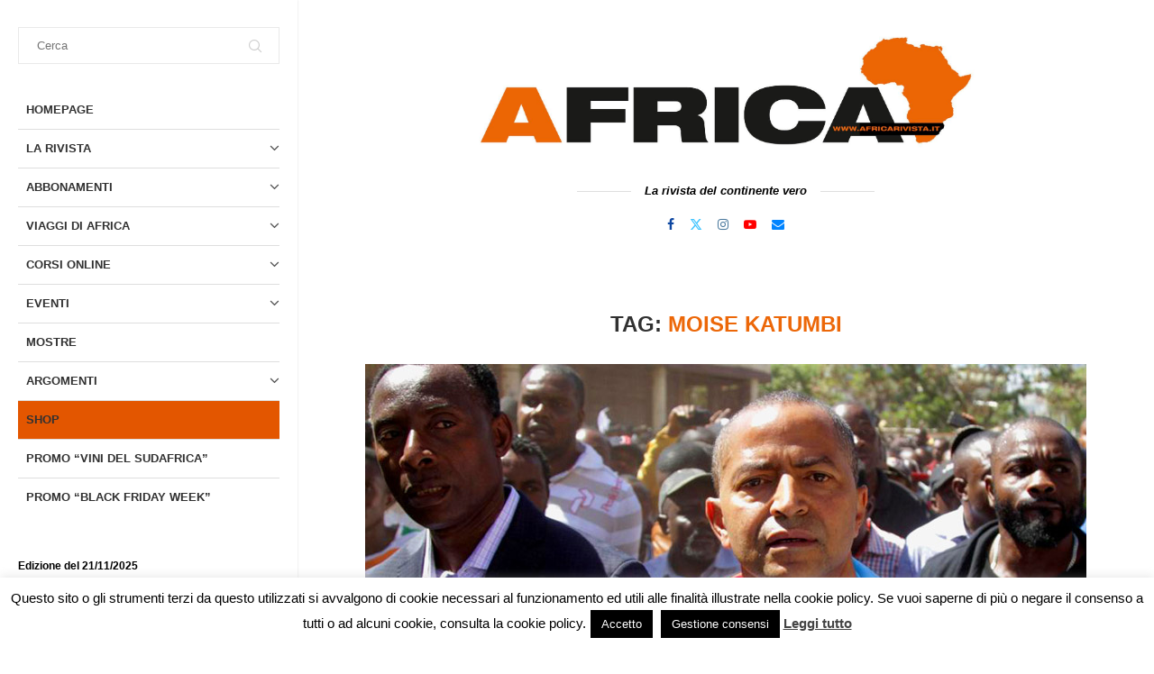

--- FILE ---
content_type: text/html; charset=UTF-8
request_url: https://www.africarivista.it/tag/moise-katumbi/
body_size: 35338
content:
<!DOCTYPE html>
<html lang="it-IT" itemscope itemtype="https://schema.org/WebSite">
<head>
    <meta charset="UTF-8">
    <meta http-equiv="X-UA-Compatible" content="IE=edge">
    <meta name="viewport" content="width=device-width, initial-scale=1">
    <link rel="profile" href="https://gmpg.org/xfn/11"/>
    <link rel="alternate" type="application/rss+xml" title="Rivista Africa RSS Feed"
          href="https://www.africarivista.it/feed/"/>
    <link rel="alternate" type="application/atom+xml" title="Rivista Africa Atom Feed"
          href="https://www.africarivista.it/feed/atom/"/>
    <link rel="pingback" href="https://www.africarivista.it/xmlrpc.php"/>
    <!--[if lt IE 9]>
	<script src="https://www.africarivista.it/wp-content/themes/soledad/js/html5.js"></script>
	<![endif]-->
	
<!-- Soledad OG: 8.6.4 -->
<meta property="og:image" content="https://www.africarivista.it/wp-content/uploads/2021/04/loghino-facebookREZ.jpg"><meta property="og:type" content="website"><meta property="og:locale" content="it_IT"><meta property="og:site_name" content="Rivista Africa"><meta property="og:url" content="https://www.africarivista.it/tag/moise-katumbi/"><meta property="og:title" content="moise katumbi &#8211; Rivista Africa">

<meta property="twitter:partner" content="ogwp"><meta property="twitter:title" content="moise katumbi &#8211; Rivista Africa"><meta property="twitter:url" content="https://www.africarivista.it/tag/moise-katumbi/">
<meta itemprop="image" content="https://www.africarivista.it/wp-content/uploads/2021/04/loghino-facebookREZ.jpg"><meta itemprop="name" content="moise katumbi &#8211; Rivista Africa">
<!-- /Soledad OG -->

<title>moise katumbi &#8211; Rivista Africa</title>
<link rel='preconnect' href='https://fonts.googleapis.com' />
<link rel='preconnect' href='https://fonts.gstatic.com' />
<meta http-equiv='x-dns-prefetch-control' content='on'>
<link rel='dns-prefetch' href='//fonts.googleapis.com' />
<link rel='dns-prefetch' href='//fonts.gstatic.com' />
<link rel='dns-prefetch' href='//s.gravatar.com' />
<link rel='dns-prefetch' href='//www.google-analytics.com' />
<meta name='robots' content='max-image-preview:large' />
	<style>img:is([sizes="auto" i], [sizes^="auto," i]) { contain-intrinsic-size: 3000px 1500px }</style>
	<script type='application/javascript'  id='pys-version-script'>console.log('PixelYourSite Free version 11.1.3');</script>
<link rel='dns-prefetch' href='//www.africarivista.it' />
<link rel='dns-prefetch' href='//static.addtoany.com' />
<link rel='dns-prefetch' href='//www.googletagmanager.com' />
<link rel="alternate" type="application/rss+xml" title="Rivista Africa &raquo; Feed" href="https://www.africarivista.it/feed/" />
<link rel="alternate" type="application/rss+xml" title="Rivista Africa &raquo; Feed dei commenti" href="https://www.africarivista.it/comments/feed/" />
<link rel="alternate" type="application/rss+xml" title="Rivista Africa &raquo; moise katumbi Feed del tag" href="https://www.africarivista.it/tag/moise-katumbi/feed/" />
<link rel='stylesheet' id='wp-block-library-css' href='https://www.africarivista.it/wp-includes/css/dist/block-library/style.min.css?ver=6.8.3' type='text/css' media='all' />
<style id='wp-block-library-theme-inline-css' type='text/css'>
.wp-block-audio :where(figcaption){color:#555;font-size:13px;text-align:center}.is-dark-theme .wp-block-audio :where(figcaption){color:#ffffffa6}.wp-block-audio{margin:0 0 1em}.wp-block-code{border:1px solid #ccc;border-radius:4px;font-family:Menlo,Consolas,monaco,monospace;padding:.8em 1em}.wp-block-embed :where(figcaption){color:#555;font-size:13px;text-align:center}.is-dark-theme .wp-block-embed :where(figcaption){color:#ffffffa6}.wp-block-embed{margin:0 0 1em}.blocks-gallery-caption{color:#555;font-size:13px;text-align:center}.is-dark-theme .blocks-gallery-caption{color:#ffffffa6}:root :where(.wp-block-image figcaption){color:#555;font-size:13px;text-align:center}.is-dark-theme :root :where(.wp-block-image figcaption){color:#ffffffa6}.wp-block-image{margin:0 0 1em}.wp-block-pullquote{border-bottom:4px solid;border-top:4px solid;color:currentColor;margin-bottom:1.75em}.wp-block-pullquote cite,.wp-block-pullquote footer,.wp-block-pullquote__citation{color:currentColor;font-size:.8125em;font-style:normal;text-transform:uppercase}.wp-block-quote{border-left:.25em solid;margin:0 0 1.75em;padding-left:1em}.wp-block-quote cite,.wp-block-quote footer{color:currentColor;font-size:.8125em;font-style:normal;position:relative}.wp-block-quote:where(.has-text-align-right){border-left:none;border-right:.25em solid;padding-left:0;padding-right:1em}.wp-block-quote:where(.has-text-align-center){border:none;padding-left:0}.wp-block-quote.is-large,.wp-block-quote.is-style-large,.wp-block-quote:where(.is-style-plain){border:none}.wp-block-search .wp-block-search__label{font-weight:700}.wp-block-search__button{border:1px solid #ccc;padding:.375em .625em}:where(.wp-block-group.has-background){padding:1.25em 2.375em}.wp-block-separator.has-css-opacity{opacity:.4}.wp-block-separator{border:none;border-bottom:2px solid;margin-left:auto;margin-right:auto}.wp-block-separator.has-alpha-channel-opacity{opacity:1}.wp-block-separator:not(.is-style-wide):not(.is-style-dots){width:100px}.wp-block-separator.has-background:not(.is-style-dots){border-bottom:none;height:1px}.wp-block-separator.has-background:not(.is-style-wide):not(.is-style-dots){height:2px}.wp-block-table{margin:0 0 1em}.wp-block-table td,.wp-block-table th{word-break:normal}.wp-block-table :where(figcaption){color:#555;font-size:13px;text-align:center}.is-dark-theme .wp-block-table :where(figcaption){color:#ffffffa6}.wp-block-video :where(figcaption){color:#555;font-size:13px;text-align:center}.is-dark-theme .wp-block-video :where(figcaption){color:#ffffffa6}.wp-block-video{margin:0 0 1em}:root :where(.wp-block-template-part.has-background){margin-bottom:0;margin-top:0;padding:1.25em 2.375em}
</style>
<style id='classic-theme-styles-inline-css' type='text/css'>
/*! This file is auto-generated */
.wp-block-button__link{color:#fff;background-color:#32373c;border-radius:9999px;box-shadow:none;text-decoration:none;padding:calc(.667em + 2px) calc(1.333em + 2px);font-size:1.125em}.wp-block-file__button{background:#32373c;color:#fff;text-decoration:none}
</style>
<style id='block-soledad-style-inline-css' type='text/css'>
.pchead-e-block{--pcborder-cl:#dedede;--pcaccent-cl:#6eb48c}.heading1-style-1>h1,.heading1-style-2>h1,.heading2-style-1>h2,.heading2-style-2>h2,.heading3-style-1>h3,.heading3-style-2>h3,.heading4-style-1>h4,.heading4-style-2>h4,.heading5-style-1>h5,.heading5-style-2>h5{padding-bottom:8px;border-bottom:1px solid var(--pcborder-cl);overflow:hidden}.heading1-style-2>h1,.heading2-style-2>h2,.heading3-style-2>h3,.heading4-style-2>h4,.heading5-style-2>h5{border-bottom-width:0;position:relative}.heading1-style-2>h1:before,.heading2-style-2>h2:before,.heading3-style-2>h3:before,.heading4-style-2>h4:before,.heading5-style-2>h5:before{content:'';width:50px;height:2px;bottom:0;left:0;z-index:2;background:var(--pcaccent-cl);position:absolute}.heading1-style-2>h1:after,.heading2-style-2>h2:after,.heading3-style-2>h3:after,.heading4-style-2>h4:after,.heading5-style-2>h5:after{content:'';width:100%;height:2px;bottom:0;left:20px;z-index:1;background:var(--pcborder-cl);position:absolute}.heading1-style-3>h1,.heading1-style-4>h1,.heading2-style-3>h2,.heading2-style-4>h2,.heading3-style-3>h3,.heading3-style-4>h3,.heading4-style-3>h4,.heading4-style-4>h4,.heading5-style-3>h5,.heading5-style-4>h5{position:relative;padding-left:20px}.heading1-style-3>h1:before,.heading1-style-4>h1:before,.heading2-style-3>h2:before,.heading2-style-4>h2:before,.heading3-style-3>h3:before,.heading3-style-4>h3:before,.heading4-style-3>h4:before,.heading4-style-4>h4:before,.heading5-style-3>h5:before,.heading5-style-4>h5:before{width:10px;height:100%;content:'';position:absolute;top:0;left:0;bottom:0;background:var(--pcaccent-cl)}.heading1-style-4>h1,.heading2-style-4>h2,.heading3-style-4>h3,.heading4-style-4>h4,.heading5-style-4>h5{padding:10px 20px;background:#f1f1f1}.heading1-style-5>h1,.heading2-style-5>h2,.heading3-style-5>h3,.heading4-style-5>h4,.heading5-style-5>h5{position:relative;z-index:1}.heading1-style-5>h1:before,.heading2-style-5>h2:before,.heading3-style-5>h3:before,.heading4-style-5>h4:before,.heading5-style-5>h5:before{content:"";position:absolute;left:0;bottom:0;width:200px;height:50%;transform:skew(-25deg) translateX(0);background:var(--pcaccent-cl);z-index:-1;opacity:.4}.heading1-style-6>h1,.heading2-style-6>h2,.heading3-style-6>h3,.heading4-style-6>h4,.heading5-style-6>h5{text-decoration:underline;text-underline-offset:2px;text-decoration-thickness:4px;text-decoration-color:var(--pcaccent-cl)}
</style>
<style id='global-styles-inline-css' type='text/css'>
:root{--wp--preset--aspect-ratio--square: 1;--wp--preset--aspect-ratio--4-3: 4/3;--wp--preset--aspect-ratio--3-4: 3/4;--wp--preset--aspect-ratio--3-2: 3/2;--wp--preset--aspect-ratio--2-3: 2/3;--wp--preset--aspect-ratio--16-9: 16/9;--wp--preset--aspect-ratio--9-16: 9/16;--wp--preset--color--black: #000000;--wp--preset--color--cyan-bluish-gray: #abb8c3;--wp--preset--color--white: #ffffff;--wp--preset--color--pale-pink: #f78da7;--wp--preset--color--vivid-red: #cf2e2e;--wp--preset--color--luminous-vivid-orange: #ff6900;--wp--preset--color--luminous-vivid-amber: #fcb900;--wp--preset--color--light-green-cyan: #7bdcb5;--wp--preset--color--vivid-green-cyan: #00d084;--wp--preset--color--pale-cyan-blue: #8ed1fc;--wp--preset--color--vivid-cyan-blue: #0693e3;--wp--preset--color--vivid-purple: #9b51e0;--wp--preset--gradient--vivid-cyan-blue-to-vivid-purple: linear-gradient(135deg,rgba(6,147,227,1) 0%,rgb(155,81,224) 100%);--wp--preset--gradient--light-green-cyan-to-vivid-green-cyan: linear-gradient(135deg,rgb(122,220,180) 0%,rgb(0,208,130) 100%);--wp--preset--gradient--luminous-vivid-amber-to-luminous-vivid-orange: linear-gradient(135deg,rgba(252,185,0,1) 0%,rgba(255,105,0,1) 100%);--wp--preset--gradient--luminous-vivid-orange-to-vivid-red: linear-gradient(135deg,rgba(255,105,0,1) 0%,rgb(207,46,46) 100%);--wp--preset--gradient--very-light-gray-to-cyan-bluish-gray: linear-gradient(135deg,rgb(238,238,238) 0%,rgb(169,184,195) 100%);--wp--preset--gradient--cool-to-warm-spectrum: linear-gradient(135deg,rgb(74,234,220) 0%,rgb(151,120,209) 20%,rgb(207,42,186) 40%,rgb(238,44,130) 60%,rgb(251,105,98) 80%,rgb(254,248,76) 100%);--wp--preset--gradient--blush-light-purple: linear-gradient(135deg,rgb(255,206,236) 0%,rgb(152,150,240) 100%);--wp--preset--gradient--blush-bordeaux: linear-gradient(135deg,rgb(254,205,165) 0%,rgb(254,45,45) 50%,rgb(107,0,62) 100%);--wp--preset--gradient--luminous-dusk: linear-gradient(135deg,rgb(255,203,112) 0%,rgb(199,81,192) 50%,rgb(65,88,208) 100%);--wp--preset--gradient--pale-ocean: linear-gradient(135deg,rgb(255,245,203) 0%,rgb(182,227,212) 50%,rgb(51,167,181) 100%);--wp--preset--gradient--electric-grass: linear-gradient(135deg,rgb(202,248,128) 0%,rgb(113,206,126) 100%);--wp--preset--gradient--midnight: linear-gradient(135deg,rgb(2,3,129) 0%,rgb(40,116,252) 100%);--wp--preset--font-size--small: 12px;--wp--preset--font-size--medium: 20px;--wp--preset--font-size--large: 32px;--wp--preset--font-size--x-large: 42px;--wp--preset--font-size--normal: 14px;--wp--preset--font-size--huge: 42px;--wp--preset--spacing--20: 0.44rem;--wp--preset--spacing--30: 0.67rem;--wp--preset--spacing--40: 1rem;--wp--preset--spacing--50: 1.5rem;--wp--preset--spacing--60: 2.25rem;--wp--preset--spacing--70: 3.38rem;--wp--preset--spacing--80: 5.06rem;--wp--preset--shadow--natural: 6px 6px 9px rgba(0, 0, 0, 0.2);--wp--preset--shadow--deep: 12px 12px 50px rgba(0, 0, 0, 0.4);--wp--preset--shadow--sharp: 6px 6px 0px rgba(0, 0, 0, 0.2);--wp--preset--shadow--outlined: 6px 6px 0px -3px rgba(255, 255, 255, 1), 6px 6px rgba(0, 0, 0, 1);--wp--preset--shadow--crisp: 6px 6px 0px rgba(0, 0, 0, 1);}:where(.is-layout-flex){gap: 0.5em;}:where(.is-layout-grid){gap: 0.5em;}body .is-layout-flex{display: flex;}.is-layout-flex{flex-wrap: wrap;align-items: center;}.is-layout-flex > :is(*, div){margin: 0;}body .is-layout-grid{display: grid;}.is-layout-grid > :is(*, div){margin: 0;}:where(.wp-block-columns.is-layout-flex){gap: 2em;}:where(.wp-block-columns.is-layout-grid){gap: 2em;}:where(.wp-block-post-template.is-layout-flex){gap: 1.25em;}:where(.wp-block-post-template.is-layout-grid){gap: 1.25em;}.has-black-color{color: var(--wp--preset--color--black) !important;}.has-cyan-bluish-gray-color{color: var(--wp--preset--color--cyan-bluish-gray) !important;}.has-white-color{color: var(--wp--preset--color--white) !important;}.has-pale-pink-color{color: var(--wp--preset--color--pale-pink) !important;}.has-vivid-red-color{color: var(--wp--preset--color--vivid-red) !important;}.has-luminous-vivid-orange-color{color: var(--wp--preset--color--luminous-vivid-orange) !important;}.has-luminous-vivid-amber-color{color: var(--wp--preset--color--luminous-vivid-amber) !important;}.has-light-green-cyan-color{color: var(--wp--preset--color--light-green-cyan) !important;}.has-vivid-green-cyan-color{color: var(--wp--preset--color--vivid-green-cyan) !important;}.has-pale-cyan-blue-color{color: var(--wp--preset--color--pale-cyan-blue) !important;}.has-vivid-cyan-blue-color{color: var(--wp--preset--color--vivid-cyan-blue) !important;}.has-vivid-purple-color{color: var(--wp--preset--color--vivid-purple) !important;}.has-black-background-color{background-color: var(--wp--preset--color--black) !important;}.has-cyan-bluish-gray-background-color{background-color: var(--wp--preset--color--cyan-bluish-gray) !important;}.has-white-background-color{background-color: var(--wp--preset--color--white) !important;}.has-pale-pink-background-color{background-color: var(--wp--preset--color--pale-pink) !important;}.has-vivid-red-background-color{background-color: var(--wp--preset--color--vivid-red) !important;}.has-luminous-vivid-orange-background-color{background-color: var(--wp--preset--color--luminous-vivid-orange) !important;}.has-luminous-vivid-amber-background-color{background-color: var(--wp--preset--color--luminous-vivid-amber) !important;}.has-light-green-cyan-background-color{background-color: var(--wp--preset--color--light-green-cyan) !important;}.has-vivid-green-cyan-background-color{background-color: var(--wp--preset--color--vivid-green-cyan) !important;}.has-pale-cyan-blue-background-color{background-color: var(--wp--preset--color--pale-cyan-blue) !important;}.has-vivid-cyan-blue-background-color{background-color: var(--wp--preset--color--vivid-cyan-blue) !important;}.has-vivid-purple-background-color{background-color: var(--wp--preset--color--vivid-purple) !important;}.has-black-border-color{border-color: var(--wp--preset--color--black) !important;}.has-cyan-bluish-gray-border-color{border-color: var(--wp--preset--color--cyan-bluish-gray) !important;}.has-white-border-color{border-color: var(--wp--preset--color--white) !important;}.has-pale-pink-border-color{border-color: var(--wp--preset--color--pale-pink) !important;}.has-vivid-red-border-color{border-color: var(--wp--preset--color--vivid-red) !important;}.has-luminous-vivid-orange-border-color{border-color: var(--wp--preset--color--luminous-vivid-orange) !important;}.has-luminous-vivid-amber-border-color{border-color: var(--wp--preset--color--luminous-vivid-amber) !important;}.has-light-green-cyan-border-color{border-color: var(--wp--preset--color--light-green-cyan) !important;}.has-vivid-green-cyan-border-color{border-color: var(--wp--preset--color--vivid-green-cyan) !important;}.has-pale-cyan-blue-border-color{border-color: var(--wp--preset--color--pale-cyan-blue) !important;}.has-vivid-cyan-blue-border-color{border-color: var(--wp--preset--color--vivid-cyan-blue) !important;}.has-vivid-purple-border-color{border-color: var(--wp--preset--color--vivid-purple) !important;}.has-vivid-cyan-blue-to-vivid-purple-gradient-background{background: var(--wp--preset--gradient--vivid-cyan-blue-to-vivid-purple) !important;}.has-light-green-cyan-to-vivid-green-cyan-gradient-background{background: var(--wp--preset--gradient--light-green-cyan-to-vivid-green-cyan) !important;}.has-luminous-vivid-amber-to-luminous-vivid-orange-gradient-background{background: var(--wp--preset--gradient--luminous-vivid-amber-to-luminous-vivid-orange) !important;}.has-luminous-vivid-orange-to-vivid-red-gradient-background{background: var(--wp--preset--gradient--luminous-vivid-orange-to-vivid-red) !important;}.has-very-light-gray-to-cyan-bluish-gray-gradient-background{background: var(--wp--preset--gradient--very-light-gray-to-cyan-bluish-gray) !important;}.has-cool-to-warm-spectrum-gradient-background{background: var(--wp--preset--gradient--cool-to-warm-spectrum) !important;}.has-blush-light-purple-gradient-background{background: var(--wp--preset--gradient--blush-light-purple) !important;}.has-blush-bordeaux-gradient-background{background: var(--wp--preset--gradient--blush-bordeaux) !important;}.has-luminous-dusk-gradient-background{background: var(--wp--preset--gradient--luminous-dusk) !important;}.has-pale-ocean-gradient-background{background: var(--wp--preset--gradient--pale-ocean) !important;}.has-electric-grass-gradient-background{background: var(--wp--preset--gradient--electric-grass) !important;}.has-midnight-gradient-background{background: var(--wp--preset--gradient--midnight) !important;}.has-small-font-size{font-size: var(--wp--preset--font-size--small) !important;}.has-medium-font-size{font-size: var(--wp--preset--font-size--medium) !important;}.has-large-font-size{font-size: var(--wp--preset--font-size--large) !important;}.has-x-large-font-size{font-size: var(--wp--preset--font-size--x-large) !important;}
:where(.wp-block-post-template.is-layout-flex){gap: 1.25em;}:where(.wp-block-post-template.is-layout-grid){gap: 1.25em;}
:where(.wp-block-columns.is-layout-flex){gap: 2em;}:where(.wp-block-columns.is-layout-grid){gap: 2em;}
:root :where(.wp-block-pullquote){font-size: 1.5em;line-height: 1.6;}
</style>
<link rel='stylesheet' id='contact-form-7-css' href='https://www.africarivista.it/wp-content/plugins/contact-form-7/includes/css/styles.css?ver=6.1.3' type='text/css' media='all' />
<link rel='stylesheet' id='cookie-law-info-css' href='https://www.africarivista.it/wp-content/plugins/cookie-law-info/legacy/public/css/cookie-law-info-public.css?ver=3.3.6' type='text/css' media='all' />
<link rel='stylesheet' id='cookie-law-info-gdpr-css' href='https://www.africarivista.it/wp-content/plugins/cookie-law-info/legacy/public/css/cookie-law-info-gdpr.css?ver=3.3.6' type='text/css' media='all' />
<style id='dominant-color-styles-inline-css' type='text/css'>
img[data-dominant-color]:not(.has-transparency) { background-color: var(--dominant-color); }
</style>
<link rel='stylesheet' id='wpsm_tabs_r-font-awesome-front-css' href='https://www.africarivista.it/wp-content/plugins/tabs-responsive/assets/css/font-awesome/css/font-awesome.min.css?ver=6.8.3' type='text/css' media='all' />
<link rel='stylesheet' id='wpsm_tabs_r_bootstrap-front-css' href='https://www.africarivista.it/wp-content/plugins/tabs-responsive/assets/css/bootstrap-front.css?ver=6.8.3' type='text/css' media='all' />
<link rel='stylesheet' id='wpsm_tabs_r_animate-css' href='https://www.africarivista.it/wp-content/plugins/tabs-responsive/assets/css/animate.css?ver=6.8.3' type='text/css' media='all' />
<link rel='stylesheet' id='wpcf7-redirect-script-frontend-css' href='https://www.africarivista.it/wp-content/plugins/wpcf7-redirect/build/assets/frontend-script.css?ver=2c532d7e2be36f6af233' type='text/css' media='all' />
<link rel='stylesheet' id='penci-main-style-css' href='https://www.africarivista.it/wp-content/themes/soledad/main.css?ver=8.6.4' type='text/css' media='all' />
<link rel='stylesheet' id='penci-swiper-bundle-css' href='https://www.africarivista.it/wp-content/themes/soledad/css/swiper-bundle.min.css?ver=8.6.4' type='text/css' media='all' />
<link rel='stylesheet' id='penci-font-awesomeold-css' href='https://www.africarivista.it/wp-content/themes/soledad/css/font-awesome.4.7.0.swap.min.css?ver=4.7.0' type='text/css' media='all' />
<link rel='stylesheet' id='penci_icon-css' href='https://www.africarivista.it/wp-content/themes/soledad/css/penci-icon.css?ver=8.6.4' type='text/css' media='all' />
<link rel='stylesheet' id='penci_style-css' href='https://www.africarivista.it/wp-content/themes/soledad-child/style.css?ver=8.6.4' type='text/css' media='all' />
<link rel='stylesheet' id='penci_social_counter-css' href='https://www.africarivista.it/wp-content/themes/soledad/css/social-counter.css?ver=8.6.4' type='text/css' media='all' />
<link rel='stylesheet' id='tablepress-default-css' href='https://www.africarivista.it/wp-content/plugins/tablepress/css/build/default.css?ver=3.2.5' type='text/css' media='all' />
<link rel='stylesheet' id='addtoany-css' href='https://www.africarivista.it/wp-content/plugins/add-to-any/addtoany.min.css?ver=1.16' type='text/css' media='all' />
<link rel='stylesheet' id='penci-soledad-parent-style-css' href='https://www.africarivista.it/wp-content/themes/soledad/style.css?ver=6.8.3' type='text/css' media='all' />
<script type="text/javascript" src="https://www.africarivista.it/wp-content/plugins/shortcode-for-current-date/dist/script.js?ver=6.8.3" id="shortcode-for-current-date-script-js"></script>
<script type="text/javascript" id="addtoany-core-js-before">
/* <![CDATA[ */
window.a2a_config=window.a2a_config||{};a2a_config.callbacks=[];a2a_config.overlays=[];a2a_config.templates={};a2a_localize = {
	Share: "Condividi",
	Save: "Salva",
	Subscribe: "Abbonati",
	Email: "Email",
	Bookmark: "Segnalibro",
	ShowAll: "espandi",
	ShowLess: "comprimi",
	FindServices: "Trova servizi",
	FindAnyServiceToAddTo: "Trova subito un servizio da aggiungere",
	PoweredBy: "Powered by",
	ShareViaEmail: "Condividi via email",
	SubscribeViaEmail: "Iscriviti via email",
	BookmarkInYourBrowser: "Aggiungi ai segnalibri",
	BookmarkInstructions: "Premi Ctrl+D o \u2318+D per mettere questa pagina nei preferiti",
	AddToYourFavorites: "Aggiungi ai favoriti",
	SendFromWebOrProgram: "Invia da qualsiasi indirizzo email o programma di posta elettronica",
	EmailProgram: "Programma di posta elettronica",
	More: "Di più&#8230;",
	ThanksForSharing: "Grazie per la condivisione!",
	ThanksForFollowing: "Thanks for following!"
};
/* ]]> */
</script>
<script type="text/javascript" defer src="https://static.addtoany.com/menu/page.js" id="addtoany-core-js"></script>
<script type="text/javascript" id="jquery-core-js-extra">
/* <![CDATA[ */
var pysFacebookRest = {"restApiUrl":"https:\/\/www.africarivista.it\/wp-json\/pys-facebook\/v1\/event","debug":""};
/* ]]> */
</script>
<script type="text/javascript" src="https://www.africarivista.it/wp-includes/js/jquery/jquery.min.js?ver=3.7.1" id="jquery-core-js"></script>
<script type="text/javascript" src="https://www.africarivista.it/wp-includes/js/jquery/jquery-migrate.min.js?ver=3.4.1" id="jquery-migrate-js"></script>
<script type="text/javascript" defer src="https://www.africarivista.it/wp-content/plugins/add-to-any/addtoany.min.js?ver=1.1" id="addtoany-jquery-js"></script>
<script type="text/javascript" id="cookie-law-info-js-extra">
/* <![CDATA[ */
var Cli_Data = {"nn_cookie_ids":[],"cookielist":[],"non_necessary_cookies":[],"ccpaEnabled":"","ccpaRegionBased":"","ccpaBarEnabled":"","strictlyEnabled":["necessary","obligatoire"],"ccpaType":"gdpr","js_blocking":"1","custom_integration":"","triggerDomRefresh":"","secure_cookies":""};
var cli_cookiebar_settings = {"animate_speed_hide":"500","animate_speed_show":"500","background":"#FFF","border":"#b1a6a6c2","border_on":"","button_1_button_colour":"#000","button_1_button_hover":"#000000","button_1_link_colour":"#fff","button_1_as_button":"1","button_1_new_win":"","button_2_button_colour":"#333","button_2_button_hover":"#292929","button_2_link_colour":"#444","button_2_as_button":"","button_2_hidebar":"","button_3_button_colour":"#000","button_3_button_hover":"#000000","button_3_link_colour":"#fff","button_3_as_button":"1","button_3_new_win":"","button_4_button_colour":"#000","button_4_button_hover":"#000000","button_4_link_colour":"#fff","button_4_as_button":"1","button_7_button_colour":"#61a229","button_7_button_hover":"#4e8221","button_7_link_colour":"#fff","button_7_as_button":"1","button_7_new_win":"","font_family":"inherit","header_fix":"","notify_animate_hide":"1","notify_animate_show":"1","notify_div_id":"#cookie-law-info-bar","notify_position_horizontal":"right","notify_position_vertical":"bottom","scroll_close":"","scroll_close_reload":"","accept_close_reload":"","reject_close_reload":"","showagain_tab":"","showagain_background":"#fff","showagain_border":"#000","showagain_div_id":"#cookie-law-info-again","showagain_x_position":"100px","text":"#000","show_once_yn":"","show_once":"10000","logging_on":"","as_popup":"","popup_overlay":"1","bar_heading_text":"","cookie_bar_as":"banner","popup_showagain_position":"bottom-right","widget_position":"left"};
var log_object = {"ajax_url":"https:\/\/www.africarivista.it\/wp-admin\/admin-ajax.php"};
/* ]]> */
</script>
<script type="text/javascript" src="https://www.africarivista.it/wp-content/plugins/cookie-law-info/legacy/public/js/cookie-law-info-public.js?ver=3.3.6" id="cookie-law-info-js"></script>
<script type="text/javascript" src="https://www.africarivista.it/wp-content/plugins/pixelyoursite/dist/scripts/jquery.bind-first-0.2.3.min.js?ver=6.8.3" id="jquery-bind-first-js"></script>
<script type="text/javascript" src="https://www.africarivista.it/wp-content/plugins/pixelyoursite/dist/scripts/js.cookie-2.1.3.min.js?ver=2.1.3" id="js-cookie-pys-js"></script>
<script type="text/javascript" src="https://www.africarivista.it/wp-content/plugins/pixelyoursite/dist/scripts/tld.min.js?ver=2.3.1" id="js-tld-js"></script>
<script type="text/javascript" id="pys-js-extra">
/* <![CDATA[ */
var pysOptions = {"staticEvents":{"facebook":{"init_event":[{"delay":0,"type":"static","ajaxFire":true,"name":"PageView","pixelIds":["1836829149867828"],"eventID":"e6e9fa67-8950-47d5-a9ad-945a6fc61fa1","params":{"page_title":"moise katumbi","post_type":"tag","post_id":2141,"plugin":"PixelYourSite","user_role":"guest","event_url":"www.africarivista.it\/tag\/moise-katumbi\/"},"e_id":"init_event","ids":[],"hasTimeWindow":false,"timeWindow":0,"woo_order":"","edd_order":""}]}},"dynamicEvents":[],"triggerEvents":[],"triggerEventTypes":[],"facebook":{"pixelIds":["1836829149867828"],"advancedMatching":[],"advancedMatchingEnabled":false,"removeMetadata":false,"wooVariableAsSimple":false,"serverApiEnabled":true,"wooCRSendFromServer":false,"send_external_id":null,"enabled_medical":false,"do_not_track_medical_param":["event_url","post_title","page_title","landing_page","content_name","categories","category_name","tags"],"meta_ldu":false},"debug":"","siteUrl":"https:\/\/www.africarivista.it","ajaxUrl":"https:\/\/www.africarivista.it\/wp-admin\/admin-ajax.php","ajax_event":"d6b521eb5d","enable_remove_download_url_param":"1","cookie_duration":"7","last_visit_duration":"60","enable_success_send_form":"","ajaxForServerEvent":"1","ajaxForServerStaticEvent":"1","useSendBeacon":"1","send_external_id":"1","external_id_expire":"180","track_cookie_for_subdomains":"1","google_consent_mode":"1","gdpr":{"ajax_enabled":true,"all_disabled_by_api":true,"facebook_disabled_by_api":false,"analytics_disabled_by_api":false,"google_ads_disabled_by_api":false,"pinterest_disabled_by_api":false,"bing_disabled_by_api":false,"externalID_disabled_by_api":false,"facebook_prior_consent_enabled":true,"analytics_prior_consent_enabled":true,"google_ads_prior_consent_enabled":null,"pinterest_prior_consent_enabled":true,"bing_prior_consent_enabled":true,"cookiebot_integration_enabled":false,"cookiebot_facebook_consent_category":"marketing","cookiebot_analytics_consent_category":"statistics","cookiebot_tiktok_consent_category":"marketing","cookiebot_google_ads_consent_category":"marketing","cookiebot_pinterest_consent_category":"marketing","cookiebot_bing_consent_category":"marketing","consent_magic_integration_enabled":false,"real_cookie_banner_integration_enabled":false,"cookie_notice_integration_enabled":false,"cookie_law_info_integration_enabled":true,"analytics_storage":{"enabled":true,"value":"granted","filter":false},"ad_storage":{"enabled":true,"value":"granted","filter":false},"ad_user_data":{"enabled":true,"value":"granted","filter":false},"ad_personalization":{"enabled":true,"value":"granted","filter":false}},"cookie":{"disabled_all_cookie":false,"disabled_start_session_cookie":false,"disabled_advanced_form_data_cookie":false,"disabled_landing_page_cookie":false,"disabled_first_visit_cookie":false,"disabled_trafficsource_cookie":false,"disabled_utmTerms_cookie":false,"disabled_utmId_cookie":false},"tracking_analytics":{"TrafficSource":"direct","TrafficLanding":"undefined","TrafficUtms":[],"TrafficUtmsId":[]},"GATags":{"ga_datalayer_type":"default","ga_datalayer_name":"dataLayerPYS"},"woo":{"enabled":false},"edd":{"enabled":false},"cache_bypass":"1763687607"};
/* ]]> */
</script>
<script type="text/javascript" src="https://www.africarivista.it/wp-content/plugins/pixelyoursite/dist/scripts/public.js?ver=11.1.3" id="pys-js"></script>

<!-- Snippet del tag Google (gtag.js) aggiunto da Site Kit -->
<!-- Snippet Google Analytics aggiunto da Site Kit -->
<script type="text/javascript" src="https://www.googletagmanager.com/gtag/js?id=G-LC31XEFEVN" id="google_gtagjs-js" async></script>
<script type="text/javascript" id="google_gtagjs-js-after">
/* <![CDATA[ */
window.dataLayer = window.dataLayer || [];function gtag(){dataLayer.push(arguments);}
gtag("set","linker",{"domains":["www.africarivista.it"]});
gtag("js", new Date());
gtag("set", "developer_id.dZTNiMT", true);
gtag("config", "G-LC31XEFEVN");
/* ]]> */
</script>
<script></script><link rel="https://api.w.org/" href="https://www.africarivista.it/wp-json/" /><link rel="alternate" title="JSON" type="application/json" href="https://www.africarivista.it/wp-json/wp/v2/tags/2141" /><link rel="EditURI" type="application/rsd+xml" title="RSD" href="https://www.africarivista.it/xmlrpc.php?rsd" />
<meta name="generator" content="WordPress 6.8.3" />
<meta name="generator" content="Soledad 8.6.4" />
<meta name="generator" content="auto-sizes 1.7.0">
<meta name="generator" content="dominant-color-images 1.2.0">
<meta name="generator" content="Site Kit by Google 1.166.0" /><meta name="generator" content="performance-lab 4.0.0; plugins: auto-sizes, dominant-color-images, image-prioritizer, speculation-rules, webp-uploads">
<meta name="generator" content="webp-uploads 2.6.0">
<!-- Google tag (gtag.js) -->
<script async src="https://www.googletagmanager.com/gtag/js?id=G-ST8CQNHQEW"></script>
<script>
  window.dataLayer = window.dataLayer || [];
  function gtag(){dataLayer.push(arguments);}
  gtag('js', new Date());

  gtag('config', 'G-ST8CQNHQEW');
</script>


<meta property="fb:pages" content="1393266557641903" />

<style id="penci-custom-style" type="text/css">body{ --pcbg-cl: #fff; --pctext-cl: #313131; --pcborder-cl: #dedede; --pcheading-cl: #313131; --pcmeta-cl: #888888; --pcaccent-cl: #6eb48c; --pcbody-font: 'PT Serif', serif; --pchead-font: 'Raleway', sans-serif; --pchead-wei: bold; --pcava_bdr:10px;--pcajs_fvw:470px;--pcajs_fvmw:220px; } .single.penci-body-single-style-5 #header, .single.penci-body-single-style-6 #header, .single.penci-body-single-style-10 #header, .single.penci-body-single-style-5 .pc-wrapbuilder-header, .single.penci-body-single-style-6 .pc-wrapbuilder-header, .single.penci-body-single-style-10 .pc-wrapbuilder-header { --pchd-mg: 40px; } .fluid-width-video-wrapper > div { position: absolute; left: 0; right: 0; top: 0; width: 100%; height: 100%; } .yt-video-place { position: relative; text-align: center; } .yt-video-place.embed-responsive .start-video { display: block; top: 0; left: 0; bottom: 0; right: 0; position: absolute; transform: none; } .yt-video-place.embed-responsive .start-video img { margin: 0; padding: 0; top: 50%; display: inline-block; position: absolute; left: 50%; transform: translate(-50%, -50%); width: 68px; height: auto; } .mfp-bg { top: 0; left: 0; width: 100%; height: 100%; z-index: 9999999; overflow: hidden; position: fixed; background: #0b0b0b; opacity: .8; filter: alpha(opacity=80) } .mfp-wrap { top: 0; left: 0; width: 100%; height: 100%; z-index: 9999999; position: fixed; outline: none !important; -webkit-backface-visibility: hidden } body { --pchead-font: 'Open Sans', sans-serif; } body { --pcbody-font: 'Open Sans', sans-serif; } p{ line-height: 1.8; } #main #bbpress-forums .bbp-login-form fieldset.bbp-form select, #main #bbpress-forums .bbp-login-form .bbp-form input[type="password"], #main #bbpress-forums .bbp-login-form .bbp-form input[type="text"], .penci-login-register input[type="email"], .penci-login-register input[type="text"], .penci-login-register input[type="password"], .penci-login-register input[type="number"], body, textarea, #respond textarea, .widget input[type="text"], .widget input[type="email"], .widget input[type="date"], .widget input[type="number"], .wpcf7 textarea, .mc4wp-form input, #respond input, div.wpforms-container .wpforms-form.wpforms-form input[type=date], div.wpforms-container .wpforms-form.wpforms-form input[type=datetime], div.wpforms-container .wpforms-form.wpforms-form input[type=datetime-local], div.wpforms-container .wpforms-form.wpforms-form input[type=email], div.wpforms-container .wpforms-form.wpforms-form input[type=month], div.wpforms-container .wpforms-form.wpforms-form input[type=number], div.wpforms-container .wpforms-form.wpforms-form input[type=password], div.wpforms-container .wpforms-form.wpforms-form input[type=range], div.wpforms-container .wpforms-form.wpforms-form input[type=search], div.wpforms-container .wpforms-form.wpforms-form input[type=tel], div.wpforms-container .wpforms-form.wpforms-form input[type=text], div.wpforms-container .wpforms-form.wpforms-form input[type=time], div.wpforms-container .wpforms-form.wpforms-form input[type=url], div.wpforms-container .wpforms-form.wpforms-form input[type=week], div.wpforms-container .wpforms-form.wpforms-form select, div.wpforms-container .wpforms-form.wpforms-form textarea, .wpcf7 input, form.pc-searchform input.search-input, ul.homepage-featured-boxes .penci-fea-in h4, .widget.widget_categories ul li span.category-item-count, .about-widget .about-me-heading, .widget ul.side-newsfeed li .side-item .side-item-text .side-item-meta { font-weight: normal } .header-slogan .header-slogan-text{ font-family: 'PT Sans', sans-serif; } #navigation .menu > li > a, #navigation ul.menu ul.sub-menu li > a, .navigation ul.menu ul.sub-menu li > a, .penci-menu-hbg .menu li a, #sidebar-nav .menu li a { font-family: 'Open Sans', sans-serif; font-weight: normal; } .penci-hide-tagupdated{ display: none !important; } .header-slogan .header-slogan-text { font-style:italic; } .header-slogan .header-slogan-text { font-weight:bold; } .header-slogan .header-slogan-text { font-size:13px; } body, .widget ul li a{ font-size: 15px; } .widget ul li, .widget ol li, .post-entry, p, .post-entry p { font-size: 15px; line-height: 1.8; } body { --pchead-wei: 700; } .featured-area.featured-style-42 .item-inner-content, .featured-style-41 .swiper-slide, .slider-40-wrapper .nav-thumb-creative .thumb-container:after,.penci-slider44-t-item:before,.penci-slider44-main-wrapper .item, .featured-area .penci-image-holder, .featured-area .penci-slider4-overlay, .featured-area .penci-slide-overlay .overlay-link, .featured-style-29 .featured-slider-overlay, .penci-slider38-overlay{ border-radius: ; -webkit-border-radius: ; } .penci-featured-content-right:before{ border-top-right-radius: ; border-bottom-right-radius: ; } .penci-flat-overlay .penci-slide-overlay .penci-mag-featured-content:before{ border-bottom-left-radius: ; border-bottom-right-radius: ; } .container-single .post-image{ border-radius: ; -webkit-border-radius: ; } .penci-mega-post-inner, .penci-mega-thumbnail .penci-image-holder{ border-radius: ; -webkit-border-radius: ; } #navigation .menu > li > a, #navigation ul.menu ul.sub-menu li > a, .navigation ul.menu ul.sub-menu li > a, .penci-menu-hbg .menu li a, #sidebar-nav .menu li a, #navigation .penci-megamenu .penci-mega-child-categories a, .navigation .penci-megamenu .penci-mega-child-categories a{ font-weight: 800; } #header .inner-header .container { padding:30px 0; } #logo a { max-width:600px; width: 100%; } @media only screen and (max-width: 960px) and (min-width: 768px){ #logo img{ max-width: 100%; } } .editor-styles-wrapper, body{ --pcaccent-cl: #ec6708; } .penci-menuhbg-toggle:hover .lines-button:after, .penci-menuhbg-toggle:hover .penci-lines:before, .penci-menuhbg-toggle:hover .penci-lines:after,.tags-share-box.tags-share-box-s2 .post-share-plike,.penci-video_playlist .penci-playlist-title,.pencisc-column-2.penci-video_playlist .penci-video-nav .playlist-panel-item, .pencisc-column-1.penci-video_playlist .penci-video-nav .playlist-panel-item,.penci-video_playlist .penci-custom-scroll::-webkit-scrollbar-thumb, .pencisc-button, .post-entry .pencisc-button, .penci-dropcap-box, .penci-dropcap-circle, .penci-login-register input[type="submit"]:hover, .penci-ld .penci-ldin:before, .penci-ldspinner > div{ background: #ec6708; } a, .post-entry .penci-portfolio-filter ul li a:hover, .penci-portfolio-filter ul li a:hover, .penci-portfolio-filter ul li.active a, .post-entry .penci-portfolio-filter ul li.active a, .penci-countdown .countdown-amount, .archive-box h1, .post-entry a, .container.penci-breadcrumb span a:hover,.container.penci-breadcrumb a:hover, .post-entry blockquote:before, .post-entry blockquote cite, .post-entry blockquote .author, .wpb_text_column blockquote:before, .wpb_text_column blockquote cite, .wpb_text_column blockquote .author, .penci-pagination a:hover, ul.penci-topbar-menu > li a:hover, div.penci-topbar-menu > ul > li a:hover, .penci-recipe-heading a.penci-recipe-print,.penci-review-metas .penci-review-btnbuy, .main-nav-social a:hover, .widget-social .remove-circle a:hover i, .penci-recipe-index .cat > a.penci-cat-name, #bbpress-forums li.bbp-body ul.forum li.bbp-forum-info a:hover, #bbpress-forums li.bbp-body ul.topic li.bbp-topic-title a:hover, #bbpress-forums li.bbp-body ul.forum li.bbp-forum-info .bbp-forum-content a, #bbpress-forums li.bbp-body ul.topic p.bbp-topic-meta a, #bbpress-forums .bbp-breadcrumb a:hover, #bbpress-forums .bbp-forum-freshness a:hover, #bbpress-forums .bbp-topic-freshness a:hover, #buddypress ul.item-list li div.item-title a, #buddypress ul.item-list li h4 a, #buddypress .activity-header a:first-child, #buddypress .comment-meta a:first-child, #buddypress .acomment-meta a:first-child, div.bbp-template-notice a:hover, .penci-menu-hbg .menu li a .indicator:hover, .penci-menu-hbg .menu li a:hover, #sidebar-nav .menu li a:hover, .penci-rlt-popup .rltpopup-meta .rltpopup-title:hover, .penci-video_playlist .penci-video-playlist-item .penci-video-title:hover, .penci_list_shortcode li:before, .penci-dropcap-box-outline, .penci-dropcap-circle-outline, .penci-dropcap-regular, .penci-dropcap-bold{ color: #ec6708; } .penci-home-popular-post ul.slick-dots li button:hover, .penci-home-popular-post ul.slick-dots li.slick-active button, .post-entry blockquote .author span:after, .error-image:after, .error-404 .go-back-home a:after, .penci-header-signup-form, .woocommerce span.onsale, .woocommerce #respond input#submit:hover, .woocommerce a.button:hover, .woocommerce button.button:hover, .woocommerce input.button:hover, .woocommerce nav.woocommerce-pagination ul li span.current, .woocommerce div.product .entry-summary div[itemprop="description"]:before, .woocommerce div.product .entry-summary div[itemprop="description"] blockquote .author span:after, .woocommerce div.product .woocommerce-tabs #tab-description blockquote .author span:after, .woocommerce #respond input#submit.alt:hover, .woocommerce a.button.alt:hover, .woocommerce button.button.alt:hover, .woocommerce input.button.alt:hover, .pcheader-icon.shoping-cart-icon > a > span, #penci-demobar .buy-button, #penci-demobar .buy-button:hover, .penci-recipe-heading a.penci-recipe-print:hover,.penci-review-metas .penci-review-btnbuy:hover, .penci-review-process span, .penci-review-score-total, #navigation.menu-style-2 ul.menu ul.sub-menu:before, #navigation.menu-style-2 .menu ul ul.sub-menu:before, .penci-go-to-top-floating, .post-entry.blockquote-style-2 blockquote:before, #bbpress-forums #bbp-search-form .button, #bbpress-forums #bbp-search-form .button:hover, .wrapper-boxed .bbp-pagination-links span.current, #bbpress-forums #bbp_reply_submit:hover, #bbpress-forums #bbp_topic_submit:hover,#main .bbp-login-form .bbp-submit-wrapper button[type="submit"]:hover, #buddypress .dir-search input[type=submit], #buddypress .groups-members-search input[type=submit], #buddypress button:hover, #buddypress a.button:hover, #buddypress a.button:focus, #buddypress input[type=button]:hover, #buddypress input[type=reset]:hover, #buddypress ul.button-nav li a:hover, #buddypress ul.button-nav li.current a, #buddypress div.generic-button a:hover, #buddypress .comment-reply-link:hover, #buddypress input[type=submit]:hover, #buddypress div.pagination .pagination-links .current, #buddypress div.item-list-tabs ul li.selected a, #buddypress div.item-list-tabs ul li.current a, #buddypress div.item-list-tabs ul li a:hover, #buddypress table.notifications thead tr, #buddypress table.notifications-settings thead tr, #buddypress table.profile-settings thead tr, #buddypress table.profile-fields thead tr, #buddypress table.wp-profile-fields thead tr, #buddypress table.messages-notices thead tr, #buddypress table.forum thead tr, #buddypress input[type=submit] { background-color: #ec6708; } .penci-pagination ul.page-numbers li span.current, #comments_pagination span { color: #fff; background: #ec6708; border-color: #ec6708; } .footer-instagram h4.footer-instagram-title > span:before, .woocommerce nav.woocommerce-pagination ul li span.current, .penci-pagination.penci-ajax-more a.penci-ajax-more-button:hover, .penci-recipe-heading a.penci-recipe-print:hover,.penci-review-metas .penci-review-btnbuy:hover, .home-featured-cat-content.style-14 .magcat-padding:before, .wrapper-boxed .bbp-pagination-links span.current, #buddypress .dir-search input[type=submit], #buddypress .groups-members-search input[type=submit], #buddypress button:hover, #buddypress a.button:hover, #buddypress a.button:focus, #buddypress input[type=button]:hover, #buddypress input[type=reset]:hover, #buddypress ul.button-nav li a:hover, #buddypress ul.button-nav li.current a, #buddypress div.generic-button a:hover, #buddypress .comment-reply-link:hover, #buddypress input[type=submit]:hover, #buddypress div.pagination .pagination-links .current, #buddypress input[type=submit], form.pc-searchform.penci-hbg-search-form input.search-input:hover, form.pc-searchform.penci-hbg-search-form input.search-input:focus, .penci-dropcap-box-outline, .penci-dropcap-circle-outline { border-color: #ec6708; } .woocommerce .woocommerce-error, .woocommerce .woocommerce-info, .woocommerce .woocommerce-message { border-top-color: #ec6708; } .penci-slider ol.penci-control-nav li a.penci-active, .penci-slider ol.penci-control-nav li a:hover, .penci-related-carousel .penci-owl-dot.active span, .penci-owl-carousel-slider .penci-owl-dot.active span{ border-color: #ec6708; background-color: #ec6708; } .woocommerce .woocommerce-message:before, .woocommerce form.checkout table.shop_table .order-total .amount, .woocommerce ul.products li.product .price ins, .woocommerce ul.products li.product .price, .woocommerce div.product p.price ins, .woocommerce div.product span.price ins, .woocommerce div.product p.price, .woocommerce div.product .entry-summary div[itemprop="description"] blockquote:before, .woocommerce div.product .woocommerce-tabs #tab-description blockquote:before, .woocommerce div.product .entry-summary div[itemprop="description"] blockquote cite, .woocommerce div.product .entry-summary div[itemprop="description"] blockquote .author, .woocommerce div.product .woocommerce-tabs #tab-description blockquote cite, .woocommerce div.product .woocommerce-tabs #tab-description blockquote .author, .woocommerce div.product .product_meta > span a:hover, .woocommerce div.product .woocommerce-tabs ul.tabs li.active, .woocommerce ul.cart_list li .amount, .woocommerce ul.product_list_widget li .amount, .woocommerce table.shop_table td.product-name a:hover, .woocommerce table.shop_table td.product-price span, .woocommerce table.shop_table td.product-subtotal span, .woocommerce-cart .cart-collaterals .cart_totals table td .amount, .woocommerce .woocommerce-info:before, .woocommerce div.product span.price, .penci-container-inside.penci-breadcrumb span a:hover,.penci-container-inside.penci-breadcrumb a:hover { color: #ec6708; } .standard-content .penci-more-link.penci-more-link-button a.more-link, .penci-readmore-btn.penci-btn-make-button a, .penci-featured-cat-seemore.penci-btn-make-button a{ background-color: #ec6708; color: #fff; } .penci-vernav-toggle:before{ border-top-color: #ec6708; color: #fff; } .penci-headline .animated.slideOutUp, .penci-headline .animated.slideInUp { -webkit-animation-duration: 1000ms; animation-duration: 1000ms; } .headline-title { background-color: #ec6708; } .headline-title.nticker-style-2:after, .headline-title.nticker-style-4:after{ border-color: #ec6708; } a.penci-topbar-post-title:hover { color: #ec6708; } .headline-title { text-transform: none; } .headline-title { font-size: 10px; } a.penci-topbar-post-title { font-size: 10px; } .penci-top-bar .penci-topbar-trending .animated.slideOutUp, .penci-top-bar .penci-topbar-trending .animated.slideInUp, .penci-top-bar .penci-topbar-trending .animated.TickerslideOutRight, .penci-top-bar .penci-topbar-trending .animated.TickerslideInRight, .penci-top-bar .penci-topbar-trending .animated.fadeOut, .penci-top-bar .penci-topbar-trending .animated.fadeIn{ -webkit-animation-duration : 1s; animation-duration : 1s; } ul.penci-topbar-menu > li > a, div.penci-topbar-menu > ul > li > a { font-size: 10px; } ul.penci-topbar-menu > li a:hover, div.penci-topbar-menu > ul > li a:hover { color: #ec6708; } .penci-topbar-social a:hover { color: #ec6708; } #penci-login-popup:before{ opacity: ; } @media only screen and (min-width: 961px){#navigation,.sticky-wrapper:not( .is-sticky ) #navigation, #navigation.sticky:not(.sticky-active){ height: 100px !important; }#navigation .menu > li > a,.main-nav-social,#navigation.sticky:not(.sticky-active) .menu > li > a, #navigation.sticky:not(.sticky-active) .main-nav-social, .sticky-wrapper:not( .is-sticky ) #navigation .menu>li>a,.sticky-wrapper:not( .is-sticky ) .main-nav-social{ line-height: 98px !important; height: 99px !important; }#navigation.sticky:not(.sticky-active) ul.menu > li > a:before, #navigation.sticky:not(.sticky-active) .menu > ul > li > a:before, .sticky-wrapper:not( .is-sticky ) #navigation ul.menu > li > a:before,.sticky-wrapper:not( .is-sticky ) #navigation .menu > ul > li > a:before{ bottom: calc( 100px/2 - 17px ) !important; }#navigation .pc_dm_mode,.top-search-classes a.cart-contents, .pcheader-icon > a, #navigation.sticky:not(.sticky-active) .pcheader-icon > a,.sticky-wrapper:not( .is-sticky ) .pcheader-icon > a,#navigation #penci-header-bookmark > a{ height: 98px !important;line-height: 98px !important; }.penci-header-builder .pcheader-icon > a, .penci-header-builder .penci-menuhbg-toggle, .penci-header-builder .top-search-classes a.cart-contents, .penci-header-builder .top-search-classes > a{ height: auto !important; line-height: unset !important; }.pcheader-icon.shoping-cart-icon > a > span, #navigation.sticky:not(.sticky-active) .pcheader-icon.shoping-cart-icon > a > span, .sticky-wrapper:not( .is-sticky ) .pcheader-icon.shoping-cart-icon > a > span{ top: calc( 100px/2 - 18px ) !important; }.penci-menuhbg-toggle, .show-search, .show-search form.pc-searchform input.search-input, #navigation.sticky:not(.sticky-active) .penci-menuhbg-toggle, #navigation.sticky:not(.sticky-active) .show-search, #navigation.sticky:not(.sticky-active) .show-search form.pc-searchform input.search-input, .sticky-wrapper:not( .is-sticky ) #navigation .penci-menuhbg-toggle,.sticky-wrapper:not( .is-sticky ) #navigation .show-search:not( .pcbds-overlay ), .sticky-wrapper:not( .is-sticky ) .show-search form.pc-searchform input.search-input{ height: 98px !important; }#navigation.sticky:not(.sticky-active) .show-search a.close-search, .sticky-wrapper:not( .is-sticky ) .show-search a.close-search{ height: 100px !important;line-height: 100px !important; }#navigation #logo img, #navigation.sticky:not(.sticky-active).header-6 #logo img, #navigation.header-6 #logo img{ max-height: 100px; }body.rtl #navigation.sticky:not(.sticky-active) ul.menu > li > .sub-menu, body.rtl #navigation.header-6.sticky:not(.sticky-active) ul.menu > li > .sub-menu, body.rtl #navigation.header-6.sticky:not(.sticky-active) .menu > ul > li > .sub-menu, body.rtl #navigation.header-10.sticky:not(.sticky-active) ul.menu > li > .sub-menu, body.rtl #navigation.header-10.sticky:not(.sticky-active) .menu > ul > li > .sub-menu, body.rtl #navigation.header-11.sticky:not(.sticky-active) ul.menu > li > .sub-menu, body.rtl #navigation.header-11.sticky:not(.sticky-active) .menu > ul > li > .sub-menu, body.rtl #navigation-sticky-wrapper:not(.is-sticky) #navigation ul.menu > li > .sub-menu, body.rtl #navigation-sticky-wrapper:not(.is-sticky) #navigation.header-6 ul.menu > li > .sub-menu, body.rtl #navigation-sticky-wrapper:not(.is-sticky) #navigation.header-6 .menu > ul > li > .sub-menu, body.rtl #navigation-sticky-wrapper:not(.is-sticky) #navigation.header-10 ul.menu > li > .sub-menu, body.rtl #navigation-sticky-wrapper:not(.is-sticky) #navigation.header-10 .menu > ul > li > .sub-menu, body.rtl #navigation-sticky-wrapper:not(.is-sticky) #navigation.header-11 ul.menu > li > .sub-menu, body.rtl #navigation-sticky-wrapper:not(.is-sticky) #navigation.header-11 .menu > ul > li > .sub-menu{ top: 99px; }#navigation.header-10.sticky:not(.sticky-active):not(.penci-logo-overflow) #logo img, #navigation.header-11.sticky:not(.sticky-active):not(.penci-logo-overflow) #logo img, .sticky-wrapper:not( .is-sticky ) #navigation.header-10:not( .penci-logo-overflow ) #logo img, .sticky-wrapper:not( .is-sticky ) #navigation.header-11:not( .penci-logo-overflow ) #logo img { max-height: 100px; }.sticky-wrapper:not( .is-sticky ) #navigation.header-5.menu-item-padding,#navigation.header-5.menu-item-padding.sticky:not(.sticky-active).sticky-wrapper:not( .is-sticky ) #navigation.header-5.menu-item-padding ul.menu > li > a, #navigation.header-5.menu-item-padding.sticky:not(.sticky-active) ul.menu > li > a{ height: 100px; }}@media only screen and (min-width: 961px){.sticky-wrapper.is-sticky #navigation, .is-sticky #navigation.menu-item-padding,.is-sticky #navigation.menu-item-padding, #navigation.sticky-active,#navigation.sticky-active.menu-item-padding,#navigation.sticky-active.menu-item-padding{ height: 60px !important; }.sticky-wrapper.is-sticky #navigation .menu>li>a,.sticky-wrapper.is-sticky .main-nav-social, #navigation.sticky-active .menu > li > a, #navigation.sticky-active .main-nav-social{ line-height: 58px !important; height: 58px !important; }#navigation.sticky-active.header-10.menu-item-padding ul.menu > li > a, .is-sticky #navigation.header-10.menu-item-padding ul.menu > li > a,#navigation.sticky-active.header-11.menu-item-padding ul.menu > li > a, .is-sticky #navigation.header-11.menu-item-padding ul.menu > li > a,#navigation.sticky-active.header-1.menu-item-padding ul.menu > li > a, .is-sticky #navigation.header-1.menu-item-padding ul.menu > li > a,#navigation.sticky-active.header-4.menu-item-padding ul.menu > li > a, .is-sticky #navigation.header-4.menu-item-padding ul.menu > li > a,#navigation.sticky-active.header-7.menu-item-padding ul.menu > li > a, .is-sticky #navigation.header-7.menu-item-padding ul.menu > li > a,#navigation.sticky-active.header-6.menu-item-padding ul.menu > li > a, .is-sticky #navigation.header-6.menu-item-padding ul.menu > li > a,#navigation.sticky-active.header-9.menu-item-padding ul.menu > li > a, .is-sticky #navigation.header-9.menu-item-padding ul.menu > li > a,#navigation.sticky-active.header-2.menu-item-padding ul.menu > li > a, .is-sticky #navigation.header-2.menu-item-padding ul.menu > li > a,#navigation.sticky-active.header-3.menu-item-padding ul.menu > li > a, .is-sticky #navigation.header-3.menu-item-padding ul.menu > li > a,#navigation.sticky-active.header-5.menu-item-padding ul.menu > li > a, .is-sticky #navigation.header-5.menu-item-padding ul.menu > li > a,#navigation.sticky-active.header-8.menu-item-padding ul.menu > li > a, .is-sticky #navigation.header-8.menu-item-padding ul.menu > li > a{ height: 60px !important; line-height: 60px !important; }.is-sticky .top-search-classes a.cart-contents, .is-sticky #navigation #penci-header-bookmark > a, #navigation.sticky-active .main-nav-social, #navigation.sticky-active .pcheader-icon > a, .is-sticky .main-nav-social,.is-sticky .pcheader-icon > a,#navigation.sticky-active .penci-menuhbg-toggle, .sticky-wrapper.is-sticky #navigation .penci-menuhbg-toggle,#navigation.sticky-active .show-search, #navigation.sticky-active .show-search form.pc-searchform input.search-input, .sticky-wrapper.is-sticky .show-search, .sticky-wrapper.is-sticky .show-search form.pc-searchform input.search-input,.sticky-wrapper.is-sticky #navigation .pc_dm_mode, #navigation.sticky-active .show-search a.close-search, .sticky-wrapper.is-sticky .show-search a.close-search{ height: 58px !important; line-height: 58px !important; }#navigation.sticky-active.header-6 #logo img, .is-sticky #navigation.header-6 #logo img{ max-height: 60px; }#navigation.sticky-active .pcheader-icon.shoping-cart-icon > a > span, .sticky-wrapper.is-sticky .pcheader-icon.shoping-cart-icon > a > span{ top: calc( 60px/2 - 18px ) !important; }#navigation.sticky-active ul.menu > li > a:before, #navigation.sticky-active .menu > ul > li > a:before, .sticky-wrapper.is-sticky #navigation ul.menu > li > a:before, .sticky-wrapper.is-sticky #navigation .menu > ul > li > a:before{ bottom: calc( 60px/2 - 17px ) !important; }body.rtl #navigation.sticky-active ul.menu > li > .sub-menu, body.rtl #navigation-sticky-wrapper.is-sticky #navigation ul.menu > li > .sub-menu,body.rtl #navigation.sticky-active.header-6 ul.menu > li > .sub-menu, body.rtl #navigation-sticky-wrapper.is-sticky #navigation.header-6 ul.menu > li > .sub-menu,body.rtl #navigation.sticky-active.header-6 .menu > ul > li > .sub-menu, body.rtl #navigation-sticky-wrapper.is-sticky #navigation.header-6 .menu > ul > li > .sub-menu,body.rtl #navigation.sticky-active.header-10 ul.menu > li > .sub-menu, body.rtl #navigation-sticky-wrapper.is-sticky #navigation.header-10 ul.menu > li > .sub-menu,body.rtl #navigation.sticky-active.header-10 .menu > ul > li > .sub-menu, body.rtl #navigation-sticky-wrapper.is-sticky #navigation.header-10 .menu > ul > li > .sub-menu,body.rtl #navigation.sticky-active.header-11 ul.menu > li > .sub-menu, body.rtl #navigation-sticky-wrapper.is-sticky #navigation.header-11 ul.menu > li > .sub-menu,body.rtl #navigation.sticky-active.header-11 .menu > ul > li > .sub-menu, body.rtl #navigation-sticky-wrapper.is-sticky #navigation.header-11 .menu > ul > li > .sub-menu{ top: 59px; }#navigation.sticky-active.header-10:not(.penci-logo-overflow) #logo img, #navigation.sticky-active.header-11:not(.penci-logo-overflow) #logo img, .is-sticky #navigation.header-10:not( .penci-logo-overflow ) #logo img, .is-sticky #navigation.header-11:not( .penci-logo-overflow ) #logo img { max-height: 60px; }} #navigation ul.menu > li > a:before, #navigation .menu > ul > li > a:before{ content: none; } .navigation .menu > li > a:hover, .navigation .menu li.current-menu-item > a, .navigation .menu > li.current_page_item > a, .navigation .menu > li:hover > a, .navigation .menu > li.current-menu-ancestor > a, .navigation .menu > li.current-menu-item > a, .navigation .menu .sub-menu li a:hover, .navigation .menu .sub-menu li.current-menu-item > a, .navigation .sub-menu li:hover > a, #navigation .menu > li > a:hover, #navigation .menu li.current-menu-item > a, #navigation .menu > li.current_page_item > a, #navigation .menu > li:hover > a, #navigation .menu > li.current-menu-ancestor > a, #navigation .menu > li.current-menu-item > a, #navigation .menu .sub-menu li a:hover, #navigation .menu .sub-menu li.current-menu-item > a, #navigation .sub-menu li:hover > a { color: #000000; } .navigation ul.menu > li > a:before, .navigation .menu > ul > li > a:before, #navigation ul.menu > li > a:before, #navigation .menu > ul > li > a:before { background: #000000; } .navigation.menu-item-padding .menu > li > a:hover, .navigation.menu-item-padding .menu > li:hover > a, .navigation.menu-item-padding .menu > li.current-menu-item > a, .navigation.menu-item-padding .menu > li.current_page_item > a, .navigation.menu-item-padding .menu > li.current-menu-ancestor > a, .navigation.menu-item-padding .menu > li.current-menu-item > a, #navigation.menu-item-padding .menu > li > a:hover, #navigation.menu-item-padding .menu > li:hover > a, #navigation.menu-item-padding .menu > li.current-menu-item > a, #navigation.menu-item-padding .menu > li.current_page_item > a, #navigation.menu-item-padding .menu > li.current-menu-ancestor > a, #navigation.menu-item-padding .menu > li.current-menu-item > a { background-color: #000000; } .navigation .menu ul.sub-menu li .pcmis-2 .penci-mega-post a:hover, .navigation .penci-megamenu .penci-mega-child-categories a.cat-active, .navigation .menu .penci-megamenu .penci-mega-child-categories a:hover, .navigation .menu .penci-megamenu .penci-mega-latest-posts .penci-mega-post a:hover, #navigation .menu ul.sub-menu li .pcmis-2 .penci-mega-post a:hover, #navigation .penci-megamenu .penci-mega-child-categories a.cat-active, #navigation .menu .penci-megamenu .penci-mega-child-categories a:hover, #navigation .menu .penci-megamenu .penci-mega-latest-posts .penci-mega-post a:hover { color: #ec6708; } #navigation .penci-megamenu .penci-mega-thumbnail .mega-cat-name { background: #ec6708; } .pcheader-icon .search-click{ font-size: 13px; } #navigation ul.menu > li > a, #navigation .menu > ul > li > a { font-size: 15px; } #navigation ul.menu ul.sub-menu li > a, #navigation .penci-megamenu .penci-mega-child-categories a, #navigation .penci-megamenu .post-mega-title a, #navigation .menu ul ul.sub-menu li a { font-size: 13px; } #navigation .penci-megamenu .post-mega-title a, .pc-builder-element .navigation .penci-megamenu .penci-content-megamenu .penci-mega-latest-posts .penci-mega-post .post-mega-title a{ text-transform: none; } .header-slogan .header-slogan-text { color: #000000; } #navigation .menu .sub-menu li a:hover, #navigation .menu .sub-menu li.current-menu-item > a, #navigation .sub-menu li:hover > a { color: #ec6708; } #navigation.menu-style-2 ul.menu ul.sub-menu:before, #navigation.menu-style-2 .menu ul ul.sub-menu:before { background-color: #ec6708; } .penci-featured-content .feat-text h3 a, .featured-style-35 .feat-text-right h3 a, .featured-style-4 .penci-featured-content .feat-text h3 a, .penci-mag-featured-content h3 a, .pencislider-container .pencislider-content .pencislider-title { text-transform: none; } .widget_categories ul li.cat-item-3127, .widget_categories select option[value="3127"], .widget_tag_cloud .tag-cloud-link.tag-link-3127{ display: none; } .penci-header-signup-form { padding-top: px; padding-bottom: px; } .penci-header-signup-form { background-color: #ec6708; } .header-social a:hover i, .main-nav-social a:hover, .penci-menuhbg-toggle:hover .lines-button:after, .penci-menuhbg-toggle:hover .penci-lines:before, .penci-menuhbg-toggle:hover .penci-lines:after { color: #ec6708; } #sidebar-nav .menu li a:hover, .header-social.sidebar-nav-social a:hover i, #sidebar-nav .menu li a .indicator:hover, #sidebar-nav .menu .sub-menu li a .indicator:hover{ color: #ec6708; } #sidebar-nav-logo:before{ background-color: #ec6708; } .penci-slide-overlay .overlay-link, .penci-slider38-overlay, .penci-flat-overlay .penci-slide-overlay .penci-mag-featured-content:before, .slider-40-wrapper .list-slider-creative .item-slider-creative .img-container:before { opacity: ; } .penci-item-mag:hover .penci-slide-overlay .overlay-link, .featured-style-38 .item:hover .penci-slider38-overlay, .penci-flat-overlay .penci-item-mag:hover .penci-slide-overlay .penci-mag-featured-content:before { opacity: ; } .penci-featured-content .featured-slider-overlay { opacity: ; } .slider-40-wrapper .list-slider-creative .item-slider-creative:hover .img-container:before { opacity:; } .featured-style-29 .featured-slider-overlay { opacity: ; } .penci-owl-carousel{--pcfs-delay:1.1s;} .featured-area .penci-slider { max-height: 400px; } .penci-standard-cat .cat > a.penci-cat-name { color: #dd3333; } .penci-standard-cat .cat:before, .penci-standard-cat .cat:after { background-color: #dd3333; } .standard-content .penci-post-box-meta .penci-post-share-box a:hover, .standard-content .penci-post-box-meta .penci-post-share-box a.liked { color: #dd3333; } .header-standard .post-entry a:hover, .header-standard .author-post span a:hover, .standard-content a, .standard-content .post-entry a, .standard-post-entry a.more-link:hover, .penci-post-box-meta .penci-box-meta a:hover, .standard-content .post-entry blockquote:before, .post-entry blockquote cite, .post-entry blockquote .author, .standard-content-special .author-quote span, .standard-content-special .format-post-box .post-format-icon i, .standard-content-special .format-post-box .dt-special a:hover, .standard-content .penci-more-link a.more-link, .standard-content .penci-post-box-meta .penci-box-meta a:hover { color: #dd3333; } .standard-content .penci-more-link.penci-more-link-button a.more-link{ background-color: #dd3333; color: #fff; } .standard-content-special .author-quote span:before, .standard-content-special .author-quote span:after, .standard-content .post-entry ul li:before, .post-entry blockquote .author span:after, .header-standard:after { background-color: #dd3333; } .penci-more-link a.more-link:before, .penci-more-link a.more-link:after { border-color: #dd3333; } .penci-featured-infor .cat a.penci-cat-name, .penci-grid .cat a.penci-cat-name, .penci-masonry .cat a.penci-cat-name, .penci-featured-infor .cat a.penci-cat-name { color: #ec6708; } .penci-featured-infor .cat a.penci-cat-name:after, .penci-grid .cat a.penci-cat-name:after, .penci-masonry .cat a.penci-cat-name:after, .penci-featured-infor .cat a.penci-cat-name:after{ border-color: #ec6708; } .penci-post-share-box a.liked, .penci-post-share-box a:hover { color: #ec6708; } .overlay-post-box-meta .overlay-share a:hover, .overlay-author a:hover, .penci-grid .standard-content-special .format-post-box .dt-special a:hover, .grid-post-box-meta span a:hover, .grid-post-box-meta span a.comment-link:hover, .penci-grid .standard-content-special .author-quote span, .penci-grid .standard-content-special .format-post-box .post-format-icon i, .grid-mixed .penci-post-box-meta .penci-box-meta a:hover { color: #ec6708; } .penci-grid .standard-content-special .author-quote span:before, .penci-grid .standard-content-special .author-quote span:after, .grid-header-box:after, .list-post .header-list-style:after { background-color: #ec6708; } .penci-grid .post-box-meta span:after, .penci-masonry .post-box-meta span:after { border-color: #ec6708; } .penci-readmore-btn.penci-btn-make-button a{ background-color: #ec6708; color: #fff; } .penci-grid li.typography-style .overlay-typography { opacity: ; } .penci-grid li.typography-style:hover .overlay-typography { opacity: ; } .penci-grid li.typography-style .item .main-typography h2 a:hover { color: #ec6708; } .penci-grid li.typography-style .grid-post-box-meta span a:hover { color: #ec6708; } .overlay-header-box .cat > a.penci-cat-name:hover { color: #ec6708; } .penci-sidebar-content.style-7 .penci-border-arrow .inner-arrow:before, .penci-sidebar-content.style-9 .penci-border-arrow .inner-arrow:before { background-color: #ec6708; } .penci-sidebar-content.style-21, .penci-sidebar-content.style-22, .penci-sidebar-content.style-23, .penci-sidebar-content.style-24{ --pcheading-cl: #878787; } .penci-sidebar-content.style-25 .widget-title span, .penci-sidebar-content .penci-border-arrow .inner-arrow { color: #878787; } .penci-video_playlist .penci-video-playlist-item .penci-video-title:hover,.widget ul.side-newsfeed li .side-item .side-item-text h4 a:hover, .widget a:hover, .penci-sidebar-content .widget-social a:hover span, .widget-social a:hover span, .penci-tweets-widget-content .icon-tweets, .penci-tweets-widget-content .tweet-intents a, .penci-tweets-widget-content .tweet-intents span:after, .widget-social.remove-circle a:hover i , #wp-calendar tbody td a:hover, .penci-video_playlist .penci-video-playlist-item .penci-video-title:hover, .widget ul.side-newsfeed li .side-item .side-item-text .side-item-meta a:hover{ color: #ec6708; } .widget .tagcloud a:hover, .widget-social a:hover i, .widget input[type="submit"]:hover,.penci-user-logged-in .penci-user-action-links a:hover,.penci-button:hover, .widget button[type="submit"]:hover { color: #fff; background-color: #ec6708; border-color: #ec6708; } .about-widget .about-me-heading:before { border-color: #ec6708; } .penci-tweets-widget-content .tweet-intents-inner:before, .penci-tweets-widget-content .tweet-intents-inner:after, .pencisc-column-1.penci-video_playlist .penci-video-nav .playlist-panel-item, .penci-video_playlist .penci-custom-scroll::-webkit-scrollbar-thumb, .penci-video_playlist .penci-playlist-title { background-color: #ec6708; } .penci-owl-carousel.penci-tweets-slider .penci-owl-dots .penci-owl-dot.active span, .penci-owl-carousel.penci-tweets-slider .penci-owl-dots .penci-owl-dot:hover span { border-color: #ec6708; background-color: #ec6708; } .footer-subscribe .widget .mc4wp-form input[type="submit"]:hover { background-color: #ec6708; } #widget-area { background-color: #000000; } .footer-widget-wrapper .widget .widget-title { color: #ffffff; } .footer-widget-wrapper .widget .widget-title .inner-arrow { border-color: #ffffff; } .footer-widget-wrapper .widget .widget-title .inner-arrow { border-bottom-width: 1px; } .footer-widget-wrapper a, .footer-widget-wrapper .widget ul.side-newsfeed li .side-item .side-item-text h4 a, .footer-widget-wrapper .widget a, .footer-widget-wrapper .widget-social a i, .footer-widget-wrapper .widget-social a span, .footer-widget-wrapper .widget ul.side-newsfeed li .side-item .side-item-text .side-item-meta a{ color: #a0a0a0; } .footer-widget-wrapper .widget-social a:hover i{ color: #fff; } .footer-widget-wrapper .penci-tweets-widget-content .icon-tweets, .footer-widget-wrapper .penci-tweets-widget-content .tweet-intents a, .footer-widget-wrapper .penci-tweets-widget-content .tweet-intents span:after, .footer-widget-wrapper .widget ul.side-newsfeed li .side-item .side-item-text h4 a:hover, .footer-widget-wrapper .widget a:hover, .footer-widget-wrapper .widget-social a:hover span, .footer-widget-wrapper a:hover, .footer-widget-wrapper .widget-social.remove-circle a:hover i, .footer-widget-wrapper .widget ul.side-newsfeed li .side-item .side-item-text .side-item-meta a:hover{ color: #ec6708; } .footer-widget-wrapper .widget .tagcloud a:hover, .footer-widget-wrapper .widget-social a:hover i, .footer-widget-wrapper .mc4wp-form input[type="submit"]:hover, .footer-widget-wrapper .widget input[type="submit"]:hover,.footer-widget-wrapper .penci-user-logged-in .penci-user-action-links a:hover, .footer-widget-wrapper .widget button[type="submit"]:hover { color: #fff; background-color: #ec6708; border-color: #ec6708; } .footer-widget-wrapper .about-widget .about-me-heading:before { border-color: #ec6708; } .footer-widget-wrapper .penci-tweets-widget-content .tweet-intents-inner:before, .footer-widget-wrapper .penci-tweets-widget-content .tweet-intents-inner:after { background-color: #ec6708; } .footer-widget-wrapper .penci-owl-carousel.penci-tweets-slider .penci-owl-dots .penci-owl-dot.active span, .footer-widget-wrapper .penci-owl-carousel.penci-tweets-slider .penci-owl-dots .penci-owl-dot:hover span { border-color: #ec6708; background: #ec6708; } ul.footer-socials li a i { color: #ffffff; border-color: #ffffff; } ul.footer-socials li a:hover i { background-color: #ffffff; border-color: #ffffff; } ul.footer-socials li a span { color: #ffffff; } #footer-section .footer-menu li a { color: #ffffff; } #footer-section .footer-menu li a:hover { color: #ec6708; } #footer-section, #footer-copyright * { color: #9e9e9e; } #footer-section .go-to-top i, #footer-section .go-to-top-parent span { color: #ec6708; } .penci-go-to-top-floating { background-color: #ec6708; } #footer-section a { color: #ec6708; } .comment-content a, .container-single .post-entry a, .container-single .format-post-box .dt-special a:hover, .container-single .author-quote span, .container-single .author-post span a:hover, .post-entry blockquote:before, .post-entry blockquote cite, .post-entry blockquote .author, .wpb_text_column blockquote:before, .wpb_text_column blockquote cite, .wpb_text_column blockquote .author, .post-pagination a:hover, .author-content h5 a:hover, .author-content .author-social:hover, .item-related h3 a:hover, .container-single .format-post-box .post-format-icon i, .container.penci-breadcrumb.single-breadcrumb span a:hover,.container.penci-breadcrumb.single-breadcrumb a:hover, .penci_list_shortcode li:before, .penci-dropcap-box-outline, .penci-dropcap-circle-outline, .penci-dropcap-regular, .penci-dropcap-bold, .header-standard .post-box-meta-single .author-post span a:hover{ color: #ec6708; } .container-single .standard-content-special .format-post-box, ul.slick-dots li button:hover, ul.slick-dots li.slick-active button, .penci-dropcap-box-outline, .penci-dropcap-circle-outline { border-color: #ec6708; } ul.slick-dots li button:hover, ul.slick-dots li.slick-active button, #respond h3.comment-reply-title span:before, #respond h3.comment-reply-title span:after, .post-box-title:before, .post-box-title:after, .container-single .author-quote span:before, .container-single .author-quote span:after, .post-entry blockquote .author span:after, .post-entry blockquote .author span:before, .post-entry ul li:before, #respond #submit:hover, div.wpforms-container .wpforms-form.wpforms-form input[type=submit]:hover, div.wpforms-container .wpforms-form.wpforms-form button[type=submit]:hover, div.wpforms-container .wpforms-form.wpforms-form .wpforms-page-button:hover, .wpcf7 input[type="submit"]:hover, .widget_wysija input[type="submit"]:hover, .post-entry.blockquote-style-2 blockquote:before,.tags-share-box.tags-share-box-s2 .post-share-plike, .penci-dropcap-box, .penci-dropcap-circle, .penci-ldspinner > div{ background-color: #ec6708; } .container-single .post-entry .post-tags a:hover { color: #fff; border-color: #ec6708; background-color: #ec6708; } .container-single .penci-standard-cat .cat > a.penci-cat-name { color: #ec6708; } .container-single .penci-standard-cat .cat:before, .container-single .penci-standard-cat .cat:after { background-color: #ec6708; } .container-single .single-post-title { text-transform: none; } .post-entry blockquote:before, .wpb_text_column blockquote:before, .woocommerce .page-description blockquote:before, .woocommerce div.product .entry-summary div[itemprop="description"] blockquote:before, .woocommerce div.product .woocommerce-tabs #tab-description blockquote:before, .woocommerce-product-details__short-description blockquote:before, .format-post-box .post-format-icon i.fa-quote-left:before { font-family: 'FontAwesome'; content: '\f10d'; font-size: 30px; left: 2px; top: 0px; font-weight: normal; } .penci-fawesome-ver5 .post-entry blockquote:before, .penci-fawesome-ver5 .wpb_text_column blockquote:before, .penci-fawesome-ver5 .woocommerce .page-description blockquote:before, .penci-fawesome-ver5 .woocommerce div.product .entry-summary div[itemprop="description"] blockquote:before, .penci-fawesome-ver5 .woocommerce div.product .woocommerce-tabs #tab-description blockquote:before, .penci-fawesome-ver5 .woocommerce-product-details__short-description blockquote:before, .penci-fawesome-ver5 .format-post-box .post-format-icon i.fa-quote-left:before{ font-family: 'Font Awesome 5 Free'; font-weight: 900; } .container-single .single-post-title { } .container-single .cat a.penci-cat-name { text-transform: uppercase; } .header-standard-wrapper, .penci-author-img-wrapper .author{justify-content: start;} .penci-body-single-style-16 .container.penci-breadcrumb, .penci-body-single-style-11 .penci-breadcrumb, .penci-body-single-style-12 .penci-breadcrumb, .penci-body-single-style-14 .penci-breadcrumb, .penci-body-single-style-16 .penci-breadcrumb, .penci-body-single-style-17 .penci-breadcrumb, .penci-body-single-style-18 .penci-breadcrumb, .penci-body-single-style-19 .penci-breadcrumb, .penci-body-single-style-22 .container.penci-breadcrumb, .penci-body-single-style-22 .container-single .header-standard, .penci-body-single-style-22 .container-single .post-box-meta-single, .penci-single-style-12 .container.penci-breadcrumb, .penci-body-single-style-11 .container.penci-breadcrumb, .penci-single-style-21 .single-breadcrumb,.penci-single-style-6 .single-breadcrumb, .penci-single-style-5 .single-breadcrumb, .penci-single-style-4 .single-breadcrumb, .penci-single-style-3 .single-breadcrumb, .penci-single-style-9 .single-breadcrumb, .penci-single-style-7 .single-breadcrumb{ text-align: left; } .penci-single-style-12 .container.penci-breadcrumb, .penci-body-single-style-11 .container.penci-breadcrumb, .container-single .header-standard, .container-single .post-box-meta-single { text-align: left; } .rtl .container-single .header-standard,.rtl .container-single .post-box-meta-single { text-align: right; } .container-single .post-pagination h5 { text-transform: none; } .container-single .item-related h3 a { text-transform: none; } .container-single .post-share a:hover, .container-single .post-share a.liked, .page-share .post-share a:hover { color: #ec6708; } .tags-share-box.tags-share-box-2_3 .post-share .count-number-like, .post-share .count-number-like { color: #ec6708; } .post-entry a, .container-single .post-entry a{ color: #ec6708; } ul.homepage-featured-boxes .penci-fea-in:hover h4 span { color: #ec6708; } .penci-home-popular-post .item-related h3 a:hover { color: #000000; } .penci-home-popular-post .item-related span.date { color: #969696; } .penci-homepage-title.style-21{ --pcaccent-cl: #ec6708 } .penci-homepage-title.style-25 .inner-arrow, .penci-homepage-title.style-25 .widget-title, .penci-homepage-title.style-23 .inner-arrow > span:before, .penci-homepage-title.style-24 .inner-arrow > span:before, .penci-homepage-title.style-23 .inner-arrow > a:before, .penci-homepage-title.style-24 .inner-arrow > a:before, .penci-homepage-title.style-14 .inner-arrow:before, .penci-homepage-title.style-11 .inner-arrow, .penci-homepage-title.style-12 .inner-arrow, .penci-homepage-title.style-13 .inner-arrow, .penci-homepage-title .inner-arrow, .penci-homepage-title.style-15 .inner-arrow{ background-color: #ec6708; } .penci-border-arrow.penci-homepage-title.style-2:after{ border-top-color: #ec6708; } .penci-homepage-title.style-21 .inner-arrow{--pcheading-cl:#ec6708;} .penci-homepage-title.style-26 .inner-arrow{--pcborder-cl:#ec6708;} .penci-homepage-title.style-24 .inner-arrow>span, .penci-homepage-title.style-23 .inner-arrow>span, .penci-homepage-title.style-24 .inner-arrow>a, .penci-homepage-title.style-23 .inner-arrow>a, .penci-homepage-title.style-22,.penci-homepage-title.style-21 .inner-arrow span{--pcaccent-cl:#ec6708;} .penci-border-arrow.penci-homepage-title .inner-arrow, .penci-homepage-title.style-4 .inner-arrow:before, .penci-homepage-title.style-4 .inner-arrow:after, .penci-homepage-title.style-7, .penci-homepage-title.style-9 { border-color: #ec6708; } .penci-border-arrow.penci-homepage-title:before { border-top-color: #ec6708; } .penci-homepage-title.style-5, .penci-homepage-title.style-7{ border-color: #ec6708; } .penci-homepage-title.style-16.penci-border-arrow:after{ background-color: #ec6708; } .penci-homepage-title.style-10, .penci-homepage-title.style-12, .penci-border-arrow.penci-homepage-title.style-5 .inner-arrow{ border-bottom-color: #ec6708; } .penci-homepage-title.style-5{ border-color: #ec6708; } .penci-homepage-title.style-7 .inner-arrow:before, .penci-homepage-title.style-9 .inner-arrow:before{ background-color: #ec6708; } .penci-homepage-title.style-24 .inner-arrow, .penci-homepage-title.style-23 .inner-arrow, .penci-homepage-title.style-22{--pcborder-cl:#ec6708;} .penci-border-arrow.penci-homepage-title:after { border-color: #ec6708; } .penci-homepage-title.style-21 .inner-arrow, .penci-homepage-title.style-22, .penci-homepage-title.style-23, .penci-homepage-title.style-24{ --pcheading-cl: #ffffff; } .penci-homepage-title.style-25 .inner-arrow > span,.penci-homepage-title.style-25 .inner-arrow > a, .penci-homepage-title .inner-arrow, .penci-homepage-title.penci-magazine-title .inner-arrow a { color: #ffffff; } .penci-homepage-title:after { content: none; display: none; } .penci-homepage-title { margin-left: 0; margin-right: 0; margin-top: 0; } .penci-homepage-title:before { bottom: -6px; border-width: 6px; margin-left: -6px; } .rtl .penci-homepage-title:before { bottom: -6px; border-width: 6px; margin-right: -6px; margin-left: 0; } .penci-homepage-title.penci-magazine-title:before{ left: 25px; } .rtl .penci-homepage-title.penci-magazine-title:before{ right: 25px; left:auto; } .home-featured-cat-content .magcat-detail h3 a { color: #000000; } .home-featured-cat-content .magcat-detail h3 a:hover { color: #ec6708; } .home-featured-cat-content .grid-post-box-meta span a:hover { color: #ec6708; } .home-featured-cat-content .first-post .magcat-detail .mag-header:after { background: #ec6708; } .penci-slider ol.penci-control-nav li a.penci-active, .penci-slider ol.penci-control-nav li a:hover { border-color: #ec6708; background: #ec6708; } .home-featured-cat-content .mag-photo .mag-overlay-photo { opacity: ; } .home-featured-cat-content .mag-photo:hover .mag-overlay-photo { opacity: ; } .inner-item-portfolio:hover .penci-portfolio-thumbnail a:after { opacity: ; } .penci-menuhbg-toggle { width: 18px; } .penci-menuhbg-toggle .penci-menuhbg-inner { height: 18px; } .penci-menuhbg-toggle .penci-lines, .penci-menuhbg-wapper{ width: 18px; } .penci-menuhbg-toggle .lines-button{ top: 8px; } .penci-menuhbg-toggle .penci-lines:before{ top: 5px; } .penci-menuhbg-toggle .penci-lines:after{ top: -5px; } .penci-menuhbg-toggle:hover .lines-button:after, .penci-menuhbg-toggle:hover .penci-lines:before, .penci-menuhbg-toggle:hover .penci-lines:after{ transform: translateX(28px); } .penci-menuhbg-toggle .lines-button.penci-hover-effect{ left: -28px; } .penci-menu-hbg-inner .penci-hbg_sitetitle{ font-size: 18px; } .penci-menu-hbg-inner .penci-hbg_desc{ font-size: 14px; } .penci-menu-hbg{ width: 330px; }.penci-menu-hbg.penci-menu-hbg-left{ transform: translateX(-330px); -webkit-transform: translateX(-330px); -moz-transform: translateX(-330px); }.penci-menu-hbg.penci-menu-hbg-right{ transform: translateX(330px); -webkit-transform: translateX(330px); -moz-transform: translateX(330px); }.penci-menuhbg-open .penci-menu-hbg.penci-menu-hbg-left, .penci-vernav-poleft.penci-menuhbg-open .penci-vernav-toggle{ left: 330px; }@media only screen and (min-width: 961px) { .penci-vernav-enable.penci-vernav-poleft .wrapper-boxed, .penci-vernav-enable.penci-vernav-poleft .pencipdc_podcast.pencipdc_dock_player{ padding-left: 330px; } .penci-vernav-enable.penci-vernav-poright .wrapper-boxed, .penci-vernav-enable.penci-vernav-poright .pencipdc_podcast.pencipdc_dock_player{ padding-right: 330px; } .penci-vernav-enable .is-sticky #navigation{ width: calc(100% - 330px); } }@media only screen and (min-width: 961px) { .penci-vernav-enable .penci_is_nosidebar .wp-block-image.alignfull, .penci-vernav-enable .penci_is_nosidebar .wp-block-cover-image.alignfull, .penci-vernav-enable .penci_is_nosidebar .wp-block-cover.alignfull, .penci-vernav-enable .penci_is_nosidebar .wp-block-gallery.alignfull, .penci-vernav-enable .penci_is_nosidebar .alignfull{ margin-left: calc(50% - 50vw + 165px); width: calc(100vw - 330px); } }.penci-vernav-poright.penci-menuhbg-open .penci-vernav-toggle{ right: 330px; }@media only screen and (min-width: 961px) { .penci-vernav-enable.penci-vernav-poleft .penci-rltpopup-left{ left: 330px; } }@media only screen and (min-width: 961px) { .penci-vernav-enable.penci-vernav-poright .penci-rltpopup-right{ right: 330px; } }@media only screen and (max-width: 1500px) and (min-width: 961px) { .penci-vernav-enable .container { max-width: 100%; max-width: calc(100% - 30px); } .penci-vernav-enable .container.home-featured-boxes{ display: block; } .penci-vernav-enable .container.home-featured-boxes:before, .penci-vernav-enable .container.home-featured-boxes:after{ content: ""; display: table; clear: both; } }.penci-vernav-toggle:before{border-top-color:#e35600}.penci-menuhbg-toggle .lines-button:after,.penci-menuhbg-toggle .penci-lines:before, .penci-menuhbg-toggle .penci-lines:after{ background-color: #e35600 }.penci-menuhbg-toggle:hover .lines-button:after, .penci-menuhbg-toggle:hover .penci-lines:before, .penci-menuhbg-toggle:hover .penci-lines:after{ background-color: #e35600 } .widget ul.side-newsfeed li .side-item .side-item-text h4 a {font-size: 14px} .grid-post-box-meta, .header-standard .author-post, .penci-post-box-meta .penci-box-meta, .overlay-header-box .overlay-author, .post-box-meta-single, .tags-share-box, .widget ul.side-newsfeed li .side-item .side-item-text .side-item-meta, .home-featured-cat-content.style-12 .magcat-detail .mag-meta { font-size: 12px; } #menu-item-234663 {color: white!important; background-color: #e35600;} .cat > a.penci-cat-name {font-size: 12px} .footer-widget-wrapper, .footer-widget-wrapper .widget.widget_categories ul li, .footer-widget-wrapper .widget.widget_archive ul li, .footer-widget-wrapper .widget input[type="text"], .footer-widget-wrapper .widget input[type="email"], .footer-widget-wrapper .widget input[type="date"], .footer-widget-wrapper .widget input[type="number"], .footer-widget-wrapper .widget input[type="search"] {color:#754726;} span.wpcf7-list-item { display: block; margin: 1em 0 0 1em; background-color:#F7F6F6;} input[type="checkbox"], .wpcf7 input[type="checkbox"], .widget_wysija input[type="checkbox"], .widget input[type="checkbox"], #respond input[type="radio"], .wpcf7 input[type="radio"], .widget_wysija input[type="radio"], .widget input[type="radio"] { width: auto; margin: 0 1em; padding: 0; } .rt-reading-time { margin-bottom: 1em; font-size: .8em; } .orange {background-color: #FACB78!important; color: white!important;} p { font-size: 14.5px; line-height: 28px; color: black; } .ajde_evcal_calendar .calendar_header .evcal_arrows { color: white; border-color: #8e8383; background-color: #615151;} body { --pcbody-font: 'Open Sans', sans-serif; } body { --pchead-font: 'Open Sans', sans-serif; } div.site-slogan {text-align:center;} #widget-area { background-color: #000; padding: 9px:; } .penci-menu-hbg .menu li, #sidebar-nav .menu li { display: block; border-bottom: 1px solid #DEDEDE; padding: 0; margin-bottom: 0; padding-left: 9px;} .home {color:#e35600;} hr {margin: 50px;} table {margin: 0px; padding: 0px; background-color: black;} tr {margin: 0px; padding: 0px;} td {margin: 0px; padding: 0px;} .penci-block-vc .style-7.penci-border-arrow .inner-arrow:before, .penci-block-vc.style-9 .penci-border-arrow .inner-arrow:before { background-color: #ec6708; } .penci-block-vc .penci-border-arrow .inner-arrow { color: #878787; } body { --pcdm_btnbg: rgba(0, 0, 0, .1); --pcdm_btnd: #666; --pcdm_btndbg: #fff; --pcdm_btnn: var(--pctext-cl); --pcdm_btnnbg: var(--pcbg-cl); } body.pcdm-enable { --pcbg-cl: #000000; --pcbg-l-cl: #1a1a1a; --pcbg-d-cl: #000000; --pctext-cl: #fff; --pcborder-cl: #313131; --pcborders-cl: #3c3c3c; --pcheading-cl: rgba(255,255,255,0.9); --pcmeta-cl: #999999; --pcl-cl: #fff; --pclh-cl: #ec6708; --pcaccent-cl: #ec6708; background-color: var(--pcbg-cl); color: var(--pctext-cl); } body.pcdark-df.pcdm-enable.pclight-mode { --pcbg-cl: #fff; --pctext-cl: #313131; --pcborder-cl: #dedede; --pcheading-cl: #313131; --pcmeta-cl: #888888; --pcaccent-cl: #ec6708; } body.pcdm-enable .penci-vernav-toggle:before{border-top-color:var(--pcborder-cl);}body.pcdm-enable .penci-menuhbg-toggle .lines-button:after,body.pcdm-enable .penci-menuhbg-toggle .penci-lines:before, body.pcdm-enable .penci-menuhbg-toggle .penci-lines:after{ background-color: var(--pcbg-cl) }body.pcdm-enable .penci-menuhbg-toggle:hover .lines-button:after, body.pcdm-enable .penci-menuhbg-toggle:hover .penci-lines:before, body.pcdm-enable .penci-menuhbg-toggle:hover .penci-lines:after{ background-color: var(--pcbg-cl) }</style>        <link rel="shortcut icon" href="https://www.africarivista.it/wp-content/uploads/2021/04/loghino-facebookREZ.jpg"
              type="image/x-icon"/>
        <link rel="apple-touch-icon" sizes="180x180" href="https://www.africarivista.it/wp-content/uploads/2021/04/loghino-facebookREZ.jpg">
	<script>
var penciBlocksArray=[];
var portfolioDataJs = portfolioDataJs || [];var PENCILOCALCACHE = {};
		(function () {
				"use strict";
		
				PENCILOCALCACHE = {
					data: {},
					remove: function ( ajaxFilterItem ) {
						delete PENCILOCALCACHE.data[ajaxFilterItem];
					},
					exist: function ( ajaxFilterItem ) {
						return PENCILOCALCACHE.data.hasOwnProperty( ajaxFilterItem ) && PENCILOCALCACHE.data[ajaxFilterItem] !== null;
					},
					get: function ( ajaxFilterItem ) {
						return PENCILOCALCACHE.data[ajaxFilterItem];
					},
					set: function ( ajaxFilterItem, cachedData ) {
						PENCILOCALCACHE.remove( ajaxFilterItem );
						PENCILOCALCACHE.data[ajaxFilterItem] = cachedData;
					}
				};
			}
		)();function penciBlock() {
		    this.atts_json = '';
		    this.content = '';
		}</script>
<script type="application/ld+json">{
    "@context": "https:\/\/schema.org\/",
    "@type": "organization",
    "@id": "#organization",
    "logo": {
        "@type": "ImageObject",
        "url": "https:\/\/www.africarivista.it\/wp-content\/uploads\/2022\/11\/logo-africa-header.jpg"
    },
    "url": "https:\/\/www.africarivista.it\/",
    "name": "Rivista Africa",
    "description": "La rivista del continente vero"
}</script><script type="application/ld+json">{
    "@context": "https:\/\/schema.org\/",
    "@type": "WebSite",
    "name": "Rivista Africa",
    "alternateName": "La rivista del continente vero",
    "url": "https:\/\/www.africarivista.it\/"
}</script><script type="application/ld+json">{
    "@context": "https:\/\/schema.org\/",
    "@type": "BreadcrumbList",
    "itemListElement": [
        {
            "@type": "ListItem",
            "position": 1,
            "item": {
                "@id": "https:\/\/www.africarivista.it",
                "name": "Home"
            }
        },
        {
            "@type": "ListItem",
            "position": 2,
            "item": {
                "@id": "https:\/\/www.africarivista.it\/tag\/moise-katumbi\/",
                "name": "moise katumbi"
            }
        }
    ]
}</script><meta name="generator" content="speculation-rules 1.5.0">
<meta name="google-site-verification" content="ITl_IP_MaL_XcBiA7y5swSYHFTvYjXNAJ7pOyIDrYwA"><meta name="generator" content="optimization-detective 1.0.0-beta3">
<meta name="generator" content="Powered by WPBakery Page Builder - drag and drop page builder for WordPress."/>
<meta name="generator" content="image-prioritizer 1.0.0-beta2">

<!-- Snippet Google Tag Manager aggiunto da Site Kit -->
<script type="text/javascript">
/* <![CDATA[ */

			( function( w, d, s, l, i ) {
				w[l] = w[l] || [];
				w[l].push( {'gtm.start': new Date().getTime(), event: 'gtm.js'} );
				var f = d.getElementsByTagName( s )[0],
					j = d.createElement( s ), dl = l != 'dataLayer' ? '&l=' + l : '';
				j.async = true;
				j.src = 'https://www.googletagmanager.com/gtm.js?id=' + i + dl;
				f.parentNode.insertBefore( j, f );
			} )( window, document, 'script', 'dataLayer', 'GTM-WXFF46' );
			
/* ]]> */
</script>

<!-- Termina lo snippet Google Tag Manager aggiunto da Site Kit -->
<noscript><style> .wpb_animate_when_almost_visible { opacity: 1; }</style></noscript>
</head>

<body class="archive tag tag-moise-katumbi tag-2141 wp-theme-soledad wp-child-theme-soledad-child penci-disable-desc-collapse soledad-ver-8-6-4 penci-vernav-enable penci-vernav-poleft penci-hbg-cparent pclight-mode pcmn-drdw-style-slide_down pchds-showup wpb-js-composer js-comp-ver-8.3.1 vc_responsive">
		<!-- Snippet Google Tag Manager (noscript) aggiunto da Site Kit -->
		<noscript>
			<iframe src="https://www.googletagmanager.com/ns.html?id=GTM-WXFF46" height="0" width="0" style="display:none;visibility:hidden"></iframe>
		</noscript>
		<!-- Termina lo snippet Google Tag Manager (noscript) aggiunto da Site Kit -->
		    <a class="penci-vernav-toggle" aria-label="Close" href="#"><svg width=18px height=18px viewBox="0 0 512 384" version=1.1 xmlns=http://www.w3.org/2000/svg xmlns:xlink=http://www.w3.org/1999/xlink><g stroke=none stroke-width=1 fill-rule=evenodd><g transform="translate(0.000000, 0.250080)"><rect x=0 y=0 width=512 height=62></rect><rect x=0 y=161 width=512 height=62></rect><rect x=0 y=321 width=512 height=62></rect></g></g></svg></a>
<div class="penci-menu-hbg penci-vernav-show penci-menu-hbg-left">
    <div class="penci-menu-hbg-inner">
										                <div class="penci-hbg-search-box">
                    <form role="search" method="get" class="pc-searchform penci-hbg-search-form"
                          action="https://www.africarivista.it/">
                        <div class="inner-hbg-search-form">
                            <input type="text" class="search-input"
                                   placeholder="Cerca"
                                   name="s"/>
                            <i class="penciicon-magnifiying-glass"></i>
                        </div>
                    </form>
                </div>
						            <div class="penci-hbg-content penci-sidebar-content style-6 pcalign-center pciconp-right pcicon-right">
								<ul id="menu-menu-tre" class="menu menu-hgb-main"><li id="menu-item-234609" class="menu-item menu-item-type-post_type menu-item-object-page menu-item-home ajax-mega-menu menu-item-234609"><a href="https://www.africarivista.it/">Homepage</a></li>
<li id="menu-item-234611" class="menu-item menu-item-type-post_type menu-item-object-page menu-item-has-children ajax-mega-menu menu-item-234611"><a href="https://www.africarivista.it/chi-siamo/">LA RIVISTA</a>
<ul class="sub-menu">
	<li id="menu-item-234683" class="menu-item menu-item-type-post_type menu-item-object-page ajax-mega-menu menu-item-234683"><a href="https://www.africarivista.it/chi-siamo/">CHI SIAMO</a></li>
	<li id="menu-item-234641" class="menu-item menu-item-type-post_type menu-item-object-page ajax-mega-menu menu-item-234641"><a href="https://www.africarivista.it/abbonati/">Per abbonarsi</a></li>
	<li id="menu-item-234684" class="menu-item menu-item-type-post_type menu-item-object-page ajax-mega-menu menu-item-234684"><a href="https://www.africarivista.it/acquista-copia-singola/">Acquista copia singola</a></li>
	<li id="menu-item-234618" class="menu-item menu-item-type-post_type menu-item-object-page ajax-mega-menu menu-item-234618"><a href="https://www.africarivista.it/nuovonumero/">NUOVO NUMERO (6/2025)</a></li>
	<li id="menu-item-247185" class="menu-item menu-item-type-post_type menu-item-object-page ajax-mega-menu menu-item-247185"><a href="https://www.africarivista.it/nuovo-numero/">PENULTIMO NUMERO (5/2025)</a></li>
	<li id="menu-item-234648" class="menu-item menu-item-type-post_type menu-item-object-page ajax-mega-menu menu-item-234648"><a href="https://www.africarivista.it/dove-trovarci/">Dove trovare Africa</a></li>
	<li id="menu-item-234619" class="menu-item menu-item-type-post_type menu-item-object-page ajax-mega-menu menu-item-234619"><a href="https://www.africarivista.it/promoscuola/">Promo docenti, studenti, scuole e biblioteche</a></li>
	<li id="menu-item-234659" class="menu-item menu-item-type-post_type menu-item-object-page ajax-mega-menu menu-item-234659"><a href="https://www.africarivista.it/inclasse/">Interventi nelle scuole</a></li>
	<li id="menu-item-234660" class="menu-item menu-item-type-post_type menu-item-object-page ajax-mega-menu menu-item-234660"><a href="https://www.africarivista.it/iscriviti-alla-newsletter/">Iscriviti alla newsletter</a></li>
	<li id="menu-item-234657" class="menu-item menu-item-type-post_type menu-item-object-page ajax-mega-menu menu-item-234657"><a href="https://www.africarivista.it/coopera/">Coopera – inserto Ong</a></li>
	<li id="menu-item-30324" class="menu-item menu-item-type-post_type menu-item-object-page ajax-mega-menu menu-item-30324"><a href="https://www.africarivista.it/contatti/">CONTATTI</a></li>
</ul>
</li>
<li id="menu-item-234655" class="menu-item menu-item-type-post_type menu-item-object-page menu-item-has-children ajax-mega-menu menu-item-234655"><a href="https://www.africarivista.it/abbonati/">Abbonamenti</a>
<ul class="sub-menu">
	<li id="menu-item-281272" class="menu-item menu-item-type-post_type menu-item-object-page ajax-mega-menu menu-item-281272"><a href="https://www.africarivista.it/abbonati/">Abbonati ora</a></li>
	<li id="menu-item-281271" class="menu-item menu-item-type-post_type menu-item-object-page ajax-mega-menu menu-item-281271"><a href="https://www.africarivista.it/promoscuola/">Promo per insegnanti, studenti, scuole e biblioteche</a></li>
	<li id="menu-item-286499" class="menu-item menu-item-type-post_type menu-item-object-page ajax-mega-menu menu-item-286499"><a href="https://www.africarivista.it/nigrizia/">Africa + Nigrizia</a></li>
</ul>
</li>
<li id="menu-item-234620" class="menu-item menu-item-type-post_type menu-item-object-page menu-item-has-children ajax-mega-menu menu-item-234620"><a href="https://www.africarivista.it/viaggi/">VIAGGI DI AFRICA</a>
<ul class="sub-menu">
	<li id="menu-item-234681" class="menu-item menu-item-type-post_type menu-item-object-page ajax-mega-menu menu-item-234681"><a href="https://www.africarivista.it/viaggi/">PROSSIME PARTENZE</a></li>
	<li id="menu-item-234622" class="menu-item menu-item-type-post_type menu-item-object-page ajax-mega-menu menu-item-234622"><a href="https://www.africarivista.it/algeria/">ALGERIA</a></li>
	<li id="menu-item-273576" class="menu-item menu-item-type-post_type menu-item-object-page ajax-mega-menu menu-item-273576"><a href="https://www.africarivista.it/benin/">BENIN</a></li>
	<li id="menu-item-285107" class="menu-item menu-item-type-post_type menu-item-object-page ajax-mega-menu menu-item-285107"><a href="https://www.africarivista.it/benintogo/">BENIN E TOGO</a></li>
	<li id="menu-item-271819" class="menu-item menu-item-type-post_type menu-item-object-page ajax-mega-menu menu-item-271819"><a href="https://www.africarivista.it/dancalia/">ETIOPIA (DANCALIA)</a></li>
	<li id="menu-item-253712" class="menu-item menu-item-type-post_type menu-item-object-page ajax-mega-menu menu-item-253712"><a href="https://www.africarivista.it/madagascar/">MADAGASCAR</a></li>
	<li id="menu-item-234626" class="menu-item menu-item-type-post_type menu-item-object-page ajax-mega-menu menu-item-234626"><a href="https://www.africarivista.it/malawi/">MALAWI</a></li>
	<li id="menu-item-234627" class="menu-item menu-item-type-post_type menu-item-object-page ajax-mega-menu menu-item-234627"><a href="https://www.africarivista.it/mauritania/">MAURITANIA</a></li>
	<li id="menu-item-244029" class="menu-item menu-item-type-post_type menu-item-object-page ajax-mega-menu menu-item-244029"><a href="https://www.africarivista.it/senegal/">SENEGAL</a></li>
	<li id="menu-item-234621" class="menu-item menu-item-type-post_type menu-item-object-page ajax-mega-menu menu-item-234621"><a href="https://www.africarivista.it/saotome/">SAO TOME</a></li>
	<li id="menu-item-238036" class="menu-item menu-item-type-post_type menu-item-object-page ajax-mega-menu menu-item-238036"><a href="https://www.africarivista.it/sudafrica/">SUDAFRICA</a></li>
	<li id="menu-item-269634" class="menu-item menu-item-type-post_type menu-item-object-page ajax-mega-menu menu-item-269634"><a href="https://www.africarivista.it/tunisia/">TUNISIA</a></li>
	<li id="menu-item-253713" class="menu-item menu-item-type-post_type menu-item-object-page ajax-mega-menu menu-item-253713"><a href="https://www.africarivista.it/uganda/">UGANDA (GORILLA)</a></li>
	<li id="menu-item-262436" class="menu-item menu-item-type-post_type menu-item-object-page ajax-mega-menu menu-item-262436"><a href="https://www.africarivista.it/karamoja/">UGANDA (KARAMOJA)</a></li>
</ul>
</li>
<li id="menu-item-234680" class="menu-item menu-item-type-post_type menu-item-object-page menu-item-has-children ajax-mega-menu menu-item-234680"><a href="https://www.africarivista.it/i-seminari-di-africa/">CORSI ONLINE</a>
<ul class="sub-menu">
	<li id="menu-item-234651" class="menu-item menu-item-type-post_type menu-item-object-page ajax-mega-menu menu-item-234651"><a href="https://www.africarivista.it/arabo/">Arabo</a></li>
	<li id="menu-item-269471" class="menu-item menu-item-type-post_type menu-item-object-page ajax-mega-menu menu-item-269471"><a href="https://www.africarivista.it/geopolitica/">GEOPOLITICA DELL’AFRICA</a></li>
	<li id="menu-item-267781" class="menu-item menu-item-type-post_type menu-item-object-page ajax-mega-menu menu-item-267781"><a href="https://www.africarivista.it/migrazioni/">LE MIGRAZIONI</a></li>
</ul>
</li>
<li id="menu-item-234661" class="menu-item menu-item-type-post_type menu-item-object-page menu-item-has-children ajax-mega-menu menu-item-234661"><a href="https://www.africarivista.it/i-seminari-di-africa/">EVENTI</a>
<ul class="sub-menu">
	<li id="menu-item-262198" class="menu-item menu-item-type-post_type menu-item-object-page menu-item-has-children ajax-mega-menu menu-item-262198"><a href="https://www.africarivista.it/100afriche/">Festa 100 afriche</a>
	<ul class="sub-menu">
		<li id="menu-item-269488" class="menu-item menu-item-type-post_type menu-item-object-page ajax-mega-menu menu-item-269488"><a href="https://www.africarivista.it/100afriche/">2025</a></li>
		<li id="menu-item-269487" class="menu-item menu-item-type-post_type menu-item-object-page ajax-mega-menu menu-item-269487"><a href="https://www.africarivista.it/100afriche24/">2024</a></li>
		<li id="menu-item-269486" class="menu-item menu-item-type-post_type menu-item-object-page ajax-mega-menu menu-item-269486"><a href="https://www.africarivista.it/100afriche23/">2023</a></li>
	</ul>
</li>
	<li id="menu-item-234640" class="menu-item menu-item-type-post_type menu-item-object-page menu-item-has-children ajax-mega-menu menu-item-234640"><a href="https://www.africarivista.it/workshop/">Dialoghi sull’Africa</a>
	<ul class="sub-menu">
		<li id="menu-item-234822" class="menu-item menu-item-type-post_type menu-item-object-page ajax-mega-menu menu-item-234822"><a href="https://www.africarivista.it/dialoghi25/">2025</a></li>
		<li id="menu-item-234646" class="menu-item menu-item-type-post_type menu-item-object-page ajax-mega-menu menu-item-234646"><a href="https://www.africarivista.it/dialoghi24/">2024</a></li>
		<li id="menu-item-234645" class="menu-item menu-item-type-post_type menu-item-object-page ajax-mega-menu menu-item-234645"><a href="https://www.africarivista.it/dialoghi23/">2023</a></li>
		<li id="menu-item-234644" class="menu-item menu-item-type-post_type menu-item-object-page ajax-mega-menu menu-item-234644"><a href="https://www.africarivista.it/dialoghi22/">2022</a></li>
		<li id="menu-item-234647" class="menu-item menu-item-type-post_type menu-item-object-page ajax-mega-menu menu-item-234647"><a href="https://www.africarivista.it/dialoghi-sullafrica-x-edizione-2021/">2021</a></li>
		<li id="menu-item-234639" class="menu-item menu-item-type-post_type menu-item-object-page ajax-mega-menu menu-item-234639"><a href="https://www.africarivista.it/ws2019/">2019</a></li>
		<li id="menu-item-234638" class="menu-item menu-item-type-post_type menu-item-object-page ajax-mega-menu menu-item-234638"><a href="https://www.africarivista.it/ws2018/">2018</a></li>
		<li id="menu-item-234637" class="menu-item menu-item-type-post_type menu-item-object-page ajax-mega-menu menu-item-234637"><a href="https://www.africarivista.it/ws2017/">2017</a></li>
		<li id="menu-item-234636" class="menu-item menu-item-type-post_type menu-item-object-page ajax-mega-menu menu-item-234636"><a href="https://www.africarivista.it/ws2016/">2016</a></li>
		<li id="menu-item-234635" class="menu-item menu-item-type-post_type menu-item-object-page ajax-mega-menu menu-item-234635"><a href="https://www.africarivista.it/ws2015/">2015</a></li>
		<li id="menu-item-234634" class="menu-item menu-item-type-post_type menu-item-object-page ajax-mega-menu menu-item-234634"><a href="https://www.africarivista.it/ws2014/">2014</a></li>
		<li id="menu-item-234633" class="menu-item menu-item-type-post_type menu-item-object-page ajax-mega-menu menu-item-234633"><a href="https://www.africarivista.it/ws2013/">2013</a></li>
		<li id="menu-item-234632" class="menu-item menu-item-type-post_type menu-item-object-page ajax-mega-menu menu-item-234632"><a href="https://www.africarivista.it/ws2012/">2012</a></li>
		<li id="menu-item-234631" class="menu-item menu-item-type-post_type menu-item-object-page ajax-mega-menu menu-item-234631"><a href="https://www.africarivista.it/ws2011/">2011</a></li>
	</ul>
</li>
	<li id="menu-item-270622" class="menu-item menu-item-type-post_type menu-item-object-page ajax-mega-menu menu-item-270622"><a href="https://www.africarivista.it/deserti/">Orizzonti di Sabbia (registrazione)</a></li>
</ul>
</li>
<li id="menu-item-234617" class="menu-item menu-item-type-post_type menu-item-object-page ajax-mega-menu menu-item-234617"><a href="https://www.africarivista.it/mostre/">MOSTRE</a></li>
<li id="menu-item-269485" class="menu-item menu-item-type-custom menu-item-object-custom menu-item-home menu-item-has-children ajax-mega-menu menu-item-269485"><a href="https://www.africarivista.it/">ARGOMENTI</a>
<ul class="sub-menu">
	<li id="menu-item-269472" class="menu-item menu-item-type-taxonomy menu-item-object-category ajax-mega-menu menu-item-269472"><a href="https://www.africarivista.it/category/news/">NEWS</a></li>
	<li id="menu-item-269473" class="menu-item menu-item-type-taxonomy menu-item-object-category ajax-mega-menu menu-item-269473"><a href="https://www.africarivista.it/category/in-evidenza/">IN EVIDENZA</a></li>
	<li id="menu-item-269474" class="menu-item menu-item-type-taxonomy menu-item-object-category ajax-mega-menu menu-item-269474"><a href="https://www.africarivista.it/category/focus/">FOCUS</a></li>
	<li id="menu-item-269475" class="menu-item menu-item-type-taxonomy menu-item-object-category ajax-mega-menu menu-item-269475"><a href="https://www.africarivista.it/category/la-foto-del-giorno/">LO SCATTO</a></li>
	<li id="menu-item-269476" class="menu-item menu-item-type-taxonomy menu-item-object-category ajax-mega-menu menu-item-269476"><a href="https://www.africarivista.it/category/societa/">SOCIETÀ</a></li>
	<li id="menu-item-269477" class="menu-item menu-item-type-taxonomy menu-item-object-category ajax-mega-menu menu-item-269477"><a href="https://www.africarivista.it/category/senza-categoria/">ARCHIVIO ARTICOLI</a></li>
	<li id="menu-item-269478" class="menu-item menu-item-type-taxonomy menu-item-object-category ajax-mega-menu menu-item-269478"><a href="https://www.africarivista.it/category/africa-tv/">AFRICA TV &#8211; VIDEO</a></li>
	<li id="menu-item-269479" class="menu-item menu-item-type-taxonomy menu-item-object-category ajax-mega-menu menu-item-269479"><a href="https://www.africarivista.it/category/natura/">NATURA</a></li>
	<li id="menu-item-269480" class="menu-item menu-item-type-taxonomy menu-item-object-category ajax-mega-menu menu-item-269480"><a href="https://www.africarivista.it/category/continente-vero/">CONTINENTE VERO</a></li>
	<li id="menu-item-269481" class="menu-item menu-item-type-taxonomy menu-item-object-category ajax-mega-menu menu-item-269481"><a href="https://www.africarivista.it/category/vetrina/">IN VETRINA</a></li>
</ul>
</li>
<li id="menu-item-234663" class="menu-item menu-item-type-custom menu-item-object-custom ajax-mega-menu menu-item-234663"><a href="https://shop.africarivista.it/">shop</a></li>
<li id="menu-item-285820" class="menu-item menu-item-type-post_type menu-item-object-post ajax-mega-menu menu-item-285820"><a href="https://www.africarivista.it/vinisudafrica/284220/">PROMO &#8220;Vini del Sudafrica&#8221;</a></li>
<li id="menu-item-286536" class="menu-item menu-item-type-post_type menu-item-object-page ajax-mega-menu menu-item-286536"><a href="https://www.africarivista.it/blackfriday/">PROMO &#8220;BLACK FRIDAY WEEK&#8221;</a></li>
</ul>				            </div>
            <div class="penci-hbg-footer">
				<div class="penci_menu_hbg_ftext"><p><small><b>Edizione del 21/11/2025</b></small></p>
<p><small>© Rivista Africa <br />
 Editore: <b>Internationalia srl</b><br />P.IVA 11980111006</p> 
<p><a href="https://internationalia.org/" target="_blank" style="align: center"><img data-od-unknown-tag data-od-xpath="/HTML/BODY/DIV[@class=&#039;penci-menu-hbg penci-vernav-show penci-menu-hbg-left&#039;]/*[1][self::DIV]/*[3][self::DIV]/*[1][self::DIV]/*[3][self::P]/*[1][self::A]/*[1][self::IMG]" src="https://www.africarivista.it/wp-content/uploads/2022/11/inter.jpg" width="70" height="64" alt="logo internationalia srl"></a></p>
</div>				
            </div>
		    </div>
</div>
<div id="soledad_wrapper" class="wrapper-boxed header-style-header-5 header-search-style-showup">
	<div class="penci-header-wrap"><header id="header" class="header-header-5 has-bottom-line"
        >
	        <div class="inner-header penci-header-second">
            <div class="container">
                <div id="logo">
					<a href="https://www.africarivista.it/"><img data-od-unknown-tag data-od-xpath="/HTML/BODY/DIV[@id=&#039;soledad_wrapper&#039;]/*[1][self::DIV]/*[1][self::HEADER]/*[1][self::DIV]/*[1][self::DIV]/*[1][self::DIV]/*[1][self::A]/*[1][self::IMG]"
            class="penci-mainlogo penci-limg pclogo-cls"             src="https://www.africarivista.it/wp-content/uploads/2022/11/logo-africa-header.jpg" alt="Rivista Africa"
            width="1797"
            height="465"></a>
					                </div>

				                    <div class="header-slogan">
                        <div class="header-slogan-text">La rivista del continente vero</div>
                    </div>
				
				                    <div class="header-social penci-social-textcolored">
						<div class="inner-header-social">
				<a href="https://www.facebook.com/Africa-Rivista-1393266557641903/" aria-label="Facebook"  rel="noreferrer" target="_blank"><i class="penci-faicon fa fa-facebook" ></i></a>
						<a href="https://twitter.com/africarivista" aria-label="Twitter"  rel="noreferrer" target="_blank"><i class="penci-faicon penciicon-x-twitter" ></i></a>
						<a href="https://www.instagram.com/africarivista/" aria-label="Instagram"  rel="noreferrer" target="_blank"><i class="penci-faicon fa fa-instagram" ></i></a>
						<a href="https://www.youtube.com/user/AfricaRivista" aria-label="Youtube"  rel="noreferrer" target="_blank"><i class="penci-faicon fa fa-youtube-play" ></i></a>
						<a href="mailto:info@africarivista.it" aria-label="Email"  rel="noreferrer" target="_blank"><i class="penci-faicon fa fa-envelope" ></i></a>
			</div>
                    </div>
				            </div>
        </div>
		</header>
<!-- end #header -->
</div>



<div class="container penci_sidebar right-sidebar">
    <div id="main"
         class="penci-layout-standard-grid-2">
        <div class="theiaStickySidebar">

			
			
                <div class="archive-box">
                    <div class="title-bar pcatitle-default">
						                            <span>Tag: </span>                        <h1>moise katumbi</h1>
						                    </div>
					                </div>

				
			
			
							<ul data-layout="standard-grid-2" class="penci-wrapper-data penci-grid"><article id="post-140802" class="standard-article standard-pitem post-140802 post type-post status-publish format-standard has-post-thumbnail hentry category-news tag-moise-katumbi tag-rd-congo">

	
		
			                <div class="standard-post-image">
										                        <a
							                                href="https://www.africarivista.it/rd-congo-katumbi-e-tornato-da-che-parte-stara/140802/">
							                                <img
                                class="attachment-penci-full-thumb size-penci-full-thumb penci-lazy wp-post-image"
                                width="800"
                                height="480"
                                src="data:image/svg+xml,%3Csvg%20xmlns=&#039;http://www.w3.org/2000/svg&#039;%20viewBox=&#039;0%200%20800%20480&#039;%3E%3C/svg%3E" alt="moise katumbi" title="moise katumbi"                                data-src="https://www.africarivista.it/wp-content/uploads/2018/08/katumbi-moise-1205-800px.jpg">                        </a>
					                </div>
			
			
    <div class="header-standard
		">
		            <div class="penci-standard-cat"><span class="cat"><a style="" class="penci-cat-name penci-cat-3" href="https://www.africarivista.it/category/news/"  rel="category tag"><span style="">NEWS</span></a></span></div>
		
        <h2 class="penci-entry-title entry-title entry-title pc_titlebig_standard_df"><a
                    href="https://www.africarivista.it/rd-congo-katumbi-e-tornato-da-che-parte-stara/140802/">Rd Congo, Katumbi è tornato. Da che parte starà?</a></h2>
						<div class="penci-hide-tagupdated">
			<span class="author-italic author vcard">di 										<a class="author-url url fn n"
											href="https://www.africarivista.it/author/enrico/">Enrico Casale</a>
									</span>
			<time class="entry-date published" datetime="2019-05-21T08:46:56+02:00">21 Maggio 2019</time>		</div>
					            <div class="penci-meta-author standard-top-meta author-post byline">
				                    <span class="author vcard">Scritto da                             <a class="author-url url fn n"
                               href="https://www.africarivista.it/author/enrico/">Enrico Casale</a>
						</span>
								            </div>
		    </div>

    <div class="standard-content">
        <div class="standard-main-content entry-content">
            <div class="post-entry standard-post-entry classic-post-entry blockquote-style-2 ">
									<p>Ieri, 20 maggio, alle 11:44 ora locale, un jet privato grigio con strisce bianche sulla carlinga è atterrrato a Lubumbashi nel Katanga (Rd Congo). L&#8217;aereo è stato accolto da grida di giubilo. A bordo c&#8217;era Moïse Katumbi, storico oppositore di Joseph Kabila e da quest&#8217;ultimo costretto a rimanere per lungo tempo in esilio. Il suo rientro è stato favorito dal nuovo governo subentrato a quello di Kabila.</p>
<p>Appena atterrato Katumbi si è intrattenuto con i figli, il fratello e Gabriel Kyungou, il rappresentante locale della sua piattaforma politica. Poi sono scesi insieme dal velivolo. Al suo fianco, sull&#8217;aereo, c&#8217;era anche Olivier Kamitatu, il suo capo di stato maggiore, l&#8217;ex deputato Francis Kalombo e quattro consiglieri, ma non il suo principale consigliere, Salomon Kalunda, al quale è stato rifiutato un nuovo passaporto.</p>
<p>«Mi sento molto bene», ha detto, prima di ringraziare il Signore e le nuove autorità del Paese per avergli permesso di tornare. «La verità è come l&#8217;olio che vuoi mandare sul fondo di un recipiente pieno d&#8217;acqua. Prima o poi finisce per tornare a galla», ha dichiarato. Katumbi aveva lasciato il suo Paese tre anni fa per sfuggire ad alcune accuse rivoltegli dai tribunali. Lui si è sempre proclamato innocente e ha accusato l&#8217;ex presidente Joseph Kabila di aver ordito una sorta di complotto per impedirgli di candidarsi alla presidenza.</p>
<p>Moïse Katumbi è salito su una jeep bianca e seguito da alcune vetture si è diretto verso la città. Una folla numerosa, difficile valutarne con precisione l&#8217;entità, lo ha salutato durante il percorso. Raggiunta la sede delle Poste, ha tenuto un comizio.</p>
<p>Questo ritorno è un evento per la Rd Congo. Moïse Katumbi è l&#8217;oppositore cui rispondono la maggior parte dei parlamentari dell&#8217;Assemblea nazionale. Che ruolo giocherà e come si posizionerà politicamente? Queste sono le grandi domande del momento. Katumbi si trova in una situazione delicata. Personalmente non ha mai messo in discussione l&#8217;elezione di Félix Tshisekedi. Ma Martin Fayulu, il candidato che ha sostenuto nelle elezioni presidenziali e di cui rimane l&#8217;alleato principale, continua a rivendicare la vittoria nelle elezioni. Martin Fayulu non era presente all&#8217;aeroporto, anche se c&#8217;erano alcuni suoi rappresentanti. Gli ha augura un buon ritorno su Twitter: «Qualunque sia la durata della notte, il giorno finisce sempre per alzarsi».</p>
<div class="addtoany_share_save_container addtoany_content addtoany_content_bottom"><div class="addtoany_header">Condividi</div><div class="a2a_kit a2a_kit_size_32 addtoany_list" data-a2a-url="https://www.africarivista.it/rd-congo-katumbi-e-tornato-da-che-parte-stara/140802/" data-a2a-title="Rd Congo, Katumbi è tornato. Da che parte starà?"><a class="a2a_button_facebook" href="https://www.addtoany.com/add_to/facebook?linkurl=https%3A%2F%2Fwww.africarivista.it%2Frd-congo-katumbi-e-tornato-da-che-parte-stara%2F140802%2F&amp;linkname=Rd%20Congo%2C%20Katumbi%20%C3%A8%20tornato.%20Da%20che%20parte%20star%C3%A0%3F" title="Facebook" rel="nofollow noopener" target="_blank"></a><a class="a2a_button_twitter" href="https://www.addtoany.com/add_to/twitter?linkurl=https%3A%2F%2Fwww.africarivista.it%2Frd-congo-katumbi-e-tornato-da-che-parte-stara%2F140802%2F&amp;linkname=Rd%20Congo%2C%20Katumbi%20%C3%A8%20tornato.%20Da%20che%20parte%20star%C3%A0%3F" title="Twitter" rel="nofollow noopener" target="_blank"></a><a class="a2a_button_email" href="https://www.addtoany.com/add_to/email?linkurl=https%3A%2F%2Fwww.africarivista.it%2Frd-congo-katumbi-e-tornato-da-che-parte-stara%2F140802%2F&amp;linkname=Rd%20Congo%2C%20Katumbi%20%C3%A8%20tornato.%20Da%20che%20parte%20star%C3%A0%3F" title="Email" rel="nofollow noopener" target="_blank"></a><a class="a2a_button_pinterest" href="https://www.addtoany.com/add_to/pinterest?linkurl=https%3A%2F%2Fwww.africarivista.it%2Frd-congo-katumbi-e-tornato-da-che-parte-stara%2F140802%2F&amp;linkname=Rd%20Congo%2C%20Katumbi%20%C3%A8%20tornato.%20Da%20che%20parte%20star%C3%A0%3F" title="Pinterest" rel="nofollow noopener" target="_blank"></a><a class="a2a_dd addtoany_share_save addtoany_share" href="https://www.addtoany.com/share"></a></div></div>									            </div>
        </div>

		            <div class="penci-post-box-meta
						">
				                    <div class="penci-box-meta">
						                            <span><i class="penci-faicon fa fa-clock-o" ></i><time class="entry-date published" datetime="2019-05-21T08:46:56+02:00">21 Maggio 2019</time></span>
												                            <span><a href="https://www.africarivista.it/rd-congo-katumbi-e-tornato-da-che-parte-stara/140802/#respond "><i class="penci-faicon fa fa-comment-o" ></i>0 commentI</a></span>
												                    </div>
								                    <div class="penci-post-share-box">
						<a href="#" class="penci-post-like" aria-label="Like this post" data-post_id="140802" title="Like" data-like="Like" data-unlike="Unlike"><i class="penci-faicon fa fa-heart-o" ></i><span class="dt-share">0</span></a>						<a class="new-ver-share post-share-item post-share-facebook" aria-label="Share on Facebook" target="_blank"  rel="noreferrer" href="https://www.facebook.com/sharer/sharer.php?u=https://www.africarivista.it/rd-congo-katumbi-e-tornato-da-che-parte-stara/140802/"><i class="penci-faicon penciicon-facebook" ></i><span class="dt-share">Facebook</span></a><a class="new-ver-share post-share-item post-share-twitter" aria-label="Share on Twitter" target="_blank"  rel="noreferrer" href="https://x.com/intent/tweet?text=Check%20out%20this%20article:%20Rd%20Congo%2C%20Katumbi%20%C3%A8%20tornato.%20Da%20che%20parte%20star%C3%A0%3F%20-%20https://www.africarivista.it/rd-congo-katumbi-e-tornato-da-che-parte-stara/140802/"><i class="penci-faicon penciicon-x-twitter" ></i><span class="dt-share">Twitter</span></a><a class="new-ver-share post-share-item post-share-pinterest" aria-label="Pin to Pinterest" data-pin-do="none"  rel="noreferrer" target="_blank" href="https://www.pinterest.com/pin/create/button/?url=https%3A%2F%2Fwww.africarivista.it%2Frd-congo-katumbi-e-tornato-da-che-parte-stara%2F140802%2F&media=https%3A%2F%2Fwww.africarivista.it%2Fwp-content%2Fuploads%2F2018%2F08%2Fkatumbi-moise-1205-800px.jpg&description=Rd+Congo%2C+Katumbi+%C3%A8+tornato.+Da+che+parte+star%C3%A0%3F"><i class="penci-faicon penciicon-pinterest" ></i><span class="dt-share">Pinterest</span></a><a class="new-ver-share post-share-item post-share-email" target="_blank" aria-label="Share via Email"  rel="noreferrer" href="mailto:?subject=Rd%20Congo,%20Katumbi%20è%20tornato.%20Da%20che%20parte%20starà?&#038;BODY=https://www.africarivista.it/rd-congo-katumbi-e-tornato-da-che-parte-stara/140802/"><i class="penci-faicon penciicon-email" ></i><span class="dt-share">Email</span></a>                    </div>
				            </div>
		    </div>

</article>


<li class="grid-style grid-2-style">
    <article id="post-130083" class="item hentry">
		            <div class="thumbnail">
				
                    <a  data-bgset="https://www.africarivista.it/wp-content/uploads/2016/05/5b51a7f1-4908-4655-86ac-3ccfe92b793c.jpg" class="penci-lazy penci-image-holder"
                       href="https://www.africarivista.it/rd-congo-subito-rinviato-il-processo-a-katumbi/130083/"
                       title="Rd Congo &#8211; Subito rinviato il processo a Katumbi">
	                                        </a>


																																	            </div>
		
        <div class="grid-header-box">
			                <span class="cat"><a style="" class="penci-cat-name penci-cat-3" href="https://www.africarivista.it/category/news/"  rel="category tag"><span style="">NEWS</span></a></span>
			
            <h2 class="penci-entry-title entry-title grid-title penci_grid_title_df"><a
                        href="https://www.africarivista.it/rd-congo-subito-rinviato-il-processo-a-katumbi/130083/">Rd Congo &#8211; Subito rinviato il processo a Katumbi</a></h2>
								<div class="penci-hide-tagupdated">
			<span class="author-italic author vcard">di 										<a class="author-url url fn n"
											href="https://www.africarivista.it/author/enrico/">Enrico Casale</a>
									</span>
			<time class="entry-date published" datetime="2018-10-11T08:51:04+02:00">11 Ottobre 2018</time>		</div>
									                <div class="grid-post-box-meta">
										                        <span class="otherl-date"><time class="entry-date published" datetime="2018-10-11T08:51:04+02:00">11 Ottobre 2018</time></span>
																				                </div>
			        </div>

		            <div class="item-content entry-content">
				<p>A Kinshasa,la Corte di Cassazione ha subito rinviato l&#8217;udienza del processo sul cosiddetto caso dei mercenari che vede coinvolto l&#8217;oppositore Moïse Katumbi. L&#8217;ex governatore dell&#8217;ex Katanga è accusato di aver &#8230;</p>
            </div>
		
		
		            <div class="penci-post-box-meta penci-post-box-grid">
                <div class="penci-post-share-box">
					<a href="#" class="penci-post-like" aria-label="Like this post" data-post_id="130083" title="Like" data-like="Like" data-unlike="Unlike"><i class="penci-faicon fa fa-heart-o" ></i><span class="dt-share">0</span></a>					<a class="new-ver-share post-share-item post-share-facebook" aria-label="Share on Facebook" target="_blank"  rel="noreferrer" href="https://www.facebook.com/sharer/sharer.php?u=https://www.africarivista.it/rd-congo-subito-rinviato-il-processo-a-katumbi/130083/"><i class="penci-faicon penciicon-facebook" ></i><span class="dt-share">Facebook</span></a><a class="new-ver-share post-share-item post-share-twitter" aria-label="Share on Twitter" target="_blank"  rel="noreferrer" href="https://x.com/intent/tweet?text=Check%20out%20this%20article:%20Rd%20Congo%20-%20Subito%20rinviato%20il%20processo%20a%20Katumbi%20-%20https://www.africarivista.it/rd-congo-subito-rinviato-il-processo-a-katumbi/130083/"><i class="penci-faicon penciicon-x-twitter" ></i><span class="dt-share">Twitter</span></a><a class="new-ver-share post-share-item post-share-pinterest" aria-label="Pin to Pinterest" data-pin-do="none"  rel="noreferrer" target="_blank" href="https://www.pinterest.com/pin/create/button/?url=https%3A%2F%2Fwww.africarivista.it%2Frd-congo-subito-rinviato-il-processo-a-katumbi%2F130083%2F&media=https%3A%2F%2Fwww.africarivista.it%2Fwp-content%2Fuploads%2F2016%2F05%2F5b51a7f1-4908-4655-86ac-3ccfe92b793c.jpg&description=Rd+Congo+-+Subito+rinviato+il+processo+a+Katumbi"><i class="penci-faicon penciicon-pinterest" ></i><span class="dt-share">Pinterest</span></a><a class="new-ver-share post-share-item post-share-email" target="_blank" aria-label="Share via Email"  rel="noreferrer" href="mailto:?subject=Rd%20Congo%20-%20Subito%20rinviato%20il%20processo%20a%20Katumbi&#038;BODY=https://www.africarivista.it/rd-congo-subito-rinviato-il-processo-a-katumbi/130083/"><i class="penci-faicon penciicon-email" ></i><span class="dt-share">Email</span></a>                </div>
            </div>
		    </article>
</li>

<li class="grid-style grid-2-style">
    <article id="post-130032" class="item hentry">
		            <div class="thumbnail">
				
                    <a  data-bgset="https://www.africarivista.it/wp-content/uploads/2018/03/moise-katumbi-585x390.jpg" class="penci-lazy penci-image-holder"
                       href="https://www.africarivista.it/rd-congo-al-via-il-processo-a-katumbi/130032/"
                       title="Rd Congo &#8211; Al via il processo a Katumbi">
	                                        </a>


																																	            </div>
		
        <div class="grid-header-box">
			                <span class="cat"><a style="" class="penci-cat-name penci-cat-3" href="https://www.africarivista.it/category/news/"  rel="category tag"><span style="">NEWS</span></a></span>
			
            <h2 class="penci-entry-title entry-title grid-title penci_grid_title_df"><a
                        href="https://www.africarivista.it/rd-congo-al-via-il-processo-a-katumbi/130032/">Rd Congo &#8211; Al via il processo a Katumbi</a></h2>
								<div class="penci-hide-tagupdated">
			<span class="author-italic author vcard">di 										<a class="author-url url fn n"
											href="https://www.africarivista.it/author/enrico/">Enrico Casale</a>
									</span>
			<time class="entry-date published" datetime="2018-10-10T08:49:16+02:00">10 Ottobre 2018</time>		</div>
									                <div class="grid-post-box-meta">
										                        <span class="otherl-date"><time class="entry-date published" datetime="2018-10-10T08:49:16+02:00">10 Ottobre 2018</time></span>
																				                </div>
			        </div>

		            <div class="item-content entry-content">
				<p>A Kinshasa, la Corte di cassazione affronta oggi, 10 ottobre, il cosiddetto caso dei «mercenari» che vede coinvolto Moise Katumbi, uno dei principali oppositori del presidente Joseph Kabila. L&#8217;ex governatore &#8230;</p>
            </div>
		
		
		            <div class="penci-post-box-meta penci-post-box-grid">
                <div class="penci-post-share-box">
					<a href="#" class="penci-post-like" aria-label="Like this post" data-post_id="130032" title="Like" data-like="Like" data-unlike="Unlike"><i class="penci-faicon fa fa-heart-o" ></i><span class="dt-share">0</span></a>					<a class="new-ver-share post-share-item post-share-facebook" aria-label="Share on Facebook" target="_blank"  rel="noreferrer" href="https://www.facebook.com/sharer/sharer.php?u=https://www.africarivista.it/rd-congo-al-via-il-processo-a-katumbi/130032/"><i class="penci-faicon penciicon-facebook" ></i><span class="dt-share">Facebook</span></a><a class="new-ver-share post-share-item post-share-twitter" aria-label="Share on Twitter" target="_blank"  rel="noreferrer" href="https://x.com/intent/tweet?text=Check%20out%20this%20article:%20Rd%20Congo%20-%20Al%20via%20il%20processo%20a%20Katumbi%20-%20https://www.africarivista.it/rd-congo-al-via-il-processo-a-katumbi/130032/"><i class="penci-faicon penciicon-x-twitter" ></i><span class="dt-share">Twitter</span></a><a class="new-ver-share post-share-item post-share-pinterest" aria-label="Pin to Pinterest" data-pin-do="none"  rel="noreferrer" target="_blank" href="https://www.pinterest.com/pin/create/button/?url=https%3A%2F%2Fwww.africarivista.it%2Frd-congo-al-via-il-processo-a-katumbi%2F130032%2F&media=https%3A%2F%2Fwww.africarivista.it%2Fwp-content%2Fuploads%2F2018%2F03%2Fmoise-katumbi.jpg&description=Rd+Congo+-+Al+via+il+processo+a+Katumbi"><i class="penci-faicon penciicon-pinterest" ></i><span class="dt-share">Pinterest</span></a><a class="new-ver-share post-share-item post-share-email" target="_blank" aria-label="Share via Email"  rel="noreferrer" href="mailto:?subject=Rd%20Congo%20-%20Al%20via%20il%20processo%20a%20Katumbi&#038;BODY=https://www.africarivista.it/rd-congo-al-via-il-processo-a-katumbi/130032/"><i class="penci-faicon penciicon-email" ></i><span class="dt-share">Email</span></a>                </div>
            </div>
		    </article>
</li>

<li class="grid-style grid-2-style">
    <article id="post-128004" class="item hentry">
		            <div class="thumbnail">
				
                    <a  data-bgset="https://www.africarivista.it/wp-content/uploads/2016/05/arton6871.jpg" class="penci-lazy penci-image-holder"
                       href="https://www.africarivista.it/rd-congo-il-presidente-del-senato-katumbi-ritorni/128004/"
                       title="Rd Congo &#8211; Il presidente del Senato: «Katumbi ritorni»">
	                                        </a>


																																	            </div>
		
        <div class="grid-header-box">
			                <span class="cat"><a style="" class="penci-cat-name penci-cat-3" href="https://www.africarivista.it/category/news/"  rel="category tag"><span style="">NEWS</span></a></span>
			
            <h2 class="penci-entry-title entry-title grid-title penci_grid_title_df"><a
                        href="https://www.africarivista.it/rd-congo-il-presidente-del-senato-katumbi-ritorni/128004/">Rd Congo &#8211; Il presidente del Senato: «Katumbi ritorni»</a></h2>
								<div class="penci-hide-tagupdated">
			<span class="author-italic author vcard">di 										<a class="author-url url fn n"
											href="https://www.africarivista.it/author/enrico/">Enrico Casale</a>
									</span>
			<time class="entry-date published" datetime="2018-08-22T08:43:54+02:00">22 Agosto 2018</time>		</div>
									                <div class="grid-post-box-meta">
										                        <span class="otherl-date"><time class="entry-date published" datetime="2018-08-22T08:43:54+02:00">22 Agosto 2018</time></span>
																				                </div>
			        </div>

		            <div class="item-content entry-content">
				<p>Il presidente del Senato della Rd Congo, Leon Kengo Wa Dongo, si è detto favorevole al rientro nel Paese dell’oppositore Moise Katumbi, per consentirgli di partecipare alle elezioni presidenziali previste &#8230;</p>
            </div>
		
		
		            <div class="penci-post-box-meta penci-post-box-grid">
                <div class="penci-post-share-box">
					<a href="#" class="penci-post-like" aria-label="Like this post" data-post_id="128004" title="Like" data-like="Like" data-unlike="Unlike"><i class="penci-faicon fa fa-heart-o" ></i><span class="dt-share">0</span></a>					<a class="new-ver-share post-share-item post-share-facebook" aria-label="Share on Facebook" target="_blank"  rel="noreferrer" href="https://www.facebook.com/sharer/sharer.php?u=https://www.africarivista.it/rd-congo-il-presidente-del-senato-katumbi-ritorni/128004/"><i class="penci-faicon penciicon-facebook" ></i><span class="dt-share">Facebook</span></a><a class="new-ver-share post-share-item post-share-twitter" aria-label="Share on Twitter" target="_blank"  rel="noreferrer" href="https://x.com/intent/tweet?text=Check%20out%20this%20article:%20Rd%20Congo%20-%20Il%20presidente%20del%20Senato%3A%20%C2%ABKatumbi%20ritorni%C2%BB%20-%20https://www.africarivista.it/rd-congo-il-presidente-del-senato-katumbi-ritorni/128004/"><i class="penci-faicon penciicon-x-twitter" ></i><span class="dt-share">Twitter</span></a><a class="new-ver-share post-share-item post-share-pinterest" aria-label="Pin to Pinterest" data-pin-do="none"  rel="noreferrer" target="_blank" href="https://www.pinterest.com/pin/create/button/?url=https%3A%2F%2Fwww.africarivista.it%2Frd-congo-il-presidente-del-senato-katumbi-ritorni%2F128004%2F&media=https%3A%2F%2Fwww.africarivista.it%2Fwp-content%2Fuploads%2F2016%2F05%2Farton6871.jpg&description=Rd+Congo+-+Il+presidente+del+Senato%3A+%C2%ABKatumbi+ritorni%C2%BB"><i class="penci-faicon penciicon-pinterest" ></i><span class="dt-share">Pinterest</span></a><a class="new-ver-share post-share-item post-share-email" target="_blank" aria-label="Share via Email"  rel="noreferrer" href="mailto:?subject=Rd%20Congo%20-%20Il%20presidente%20del%20Senato:%20«Katumbi%20ritorni»&#038;BODY=https://www.africarivista.it/rd-congo-il-presidente-del-senato-katumbi-ritorni/128004/"><i class="penci-faicon penciicon-email" ></i><span class="dt-share">Email</span></a>                </div>
            </div>
		    </article>
</li>

<li class="grid-style grid-2-style">
    <article id="post-127910" class="item hentry">
		            <div class="thumbnail">
				
                    <a  data-bgset="https://www.africarivista.it/wp-content/uploads/2017/05/congos-moise-katumbi.jpg" class="penci-lazy penci-image-holder"
                       href="https://www.africarivista.it/rd-congo-katumbi-va-arrestato/127910/"
                       title="Rd Congo &#8211; «Katumbi va arrestato»">
	                                        </a>


																																	            </div>
		
        <div class="grid-header-box">
			                <span class="cat"><a style="" class="penci-cat-name penci-cat-3" href="https://www.africarivista.it/category/news/"  rel="category tag"><span style="">NEWS</span></a></span>
			
            <h2 class="penci-entry-title entry-title grid-title penci_grid_title_df"><a
                        href="https://www.africarivista.it/rd-congo-katumbi-va-arrestato/127910/">Rd Congo &#8211; «Katumbi va arrestato»</a></h2>
								<div class="penci-hide-tagupdated">
			<span class="author-italic author vcard">di 										<a class="author-url url fn n"
											href="https://www.africarivista.it/author/enrico/">Enrico Casale</a>
									</span>
			<time class="entry-date published" datetime="2018-08-17T08:31:29+02:00">17 Agosto 2018</time>		</div>
									                <div class="grid-post-box-meta">
										                        <span class="otherl-date"><time class="entry-date published" datetime="2018-08-17T08:31:29+02:00">17 Agosto 2018</time></span>
																				                </div>
			        </div>

		            <div class="item-content entry-content">
				<p>Su Moise Katumbi, uno dei principali oppositori della Rd Congo, peserebbe un mandato di arresto internazionale. Ad annunciarlo in una conferenza stampa che si è tenuta a Kinshasa è il Fronte &#8230;</p>
            </div>
		
		
		            <div class="penci-post-box-meta penci-post-box-grid">
                <div class="penci-post-share-box">
					<a href="#" class="penci-post-like" aria-label="Like this post" data-post_id="127910" title="Like" data-like="Like" data-unlike="Unlike"><i class="penci-faicon fa fa-heart-o" ></i><span class="dt-share">0</span></a>					<a class="new-ver-share post-share-item post-share-facebook" aria-label="Share on Facebook" target="_blank"  rel="noreferrer" href="https://www.facebook.com/sharer/sharer.php?u=https://www.africarivista.it/rd-congo-katumbi-va-arrestato/127910/"><i class="penci-faicon penciicon-facebook" ></i><span class="dt-share">Facebook</span></a><a class="new-ver-share post-share-item post-share-twitter" aria-label="Share on Twitter" target="_blank"  rel="noreferrer" href="https://x.com/intent/tweet?text=Check%20out%20this%20article:%20Rd%20Congo%20-%20%C2%ABKatumbi%20va%20arrestato%C2%BB%20-%20https://www.africarivista.it/rd-congo-katumbi-va-arrestato/127910/"><i class="penci-faicon penciicon-x-twitter" ></i><span class="dt-share">Twitter</span></a><a class="new-ver-share post-share-item post-share-pinterest" aria-label="Pin to Pinterest" data-pin-do="none"  rel="noreferrer" target="_blank" href="https://www.pinterest.com/pin/create/button/?url=https%3A%2F%2Fwww.africarivista.it%2Frd-congo-katumbi-va-arrestato%2F127910%2F&media=https%3A%2F%2Fwww.africarivista.it%2Fwp-content%2Fuploads%2F2017%2F05%2Fcongos-moise-katumbi.jpg&description=Rd+Congo+-+%C2%ABKatumbi+va+arrestato%C2%BB"><i class="penci-faicon penciicon-pinterest" ></i><span class="dt-share">Pinterest</span></a><a class="new-ver-share post-share-item post-share-email" target="_blank" aria-label="Share via Email"  rel="noreferrer" href="mailto:?subject=Rd%20Congo%20-%20«Katumbi%20va%20arrestato»&#038;BODY=https://www.africarivista.it/rd-congo-katumbi-va-arrestato/127910/"><i class="penci-faicon penciicon-email" ></i><span class="dt-share">Email</span></a>                </div>
            </div>
		    </article>
</li>

<li class="grid-style grid-2-style">
    <article id="post-127502" class="item hentry">
		            <div class="thumbnail">
				
                    <a  data-bgset="https://www.africarivista.it/wp-content/uploads/2018/08/moise-katumbi-lubumbashi-supporters-585x390.jpg" class="penci-lazy penci-image-holder"
                       href="https://www.africarivista.it/r-d-congo-collera-dei-sostenitori-di-katumbi-che-non-rinuncia-a-candidarsi/127502/"
                       title="R.D. Congo – Rabbia tra sostenitori di Katumbi che non desiste">
	                                        </a>


																																	            </div>
		
        <div class="grid-header-box">
			                <span class="cat"><a style="" class="penci-cat-name penci-cat-1" href="https://www.africarivista.it/category/senza-categoria/"  rel="category tag"><span style="">ARCHIVIO ARTICOLI</span></a><a style="" class="penci-cat-name penci-cat-3" href="https://www.africarivista.it/category/news/"  rel="category tag"><span>NEWS</span></a></span>
			
            <h2 class="penci-entry-title entry-title grid-title penci_grid_title_df"><a
                        href="https://www.africarivista.it/r-d-congo-collera-dei-sostenitori-di-katumbi-che-non-rinuncia-a-candidarsi/127502/">R.D. Congo – Rabbia tra sostenitori di Katumbi che non desiste</a></h2>
								<div class="penci-hide-tagupdated">
			<span class="author-italic author vcard">di 										<a class="author-url url fn n"
											href="https://www.africarivista.it/author/africa/">AFRICA</a>
									</span>
			<time class="entry-date published" datetime="2018-08-07T09:16:23+02:00">7 Agosto 2018</time>		</div>
									                <div class="grid-post-box-meta">
										                        <span class="otherl-date"><time class="entry-date published" datetime="2018-08-07T09:16:23+02:00">7 Agosto 2018</time></span>
																				                </div>
			        </div>

		            <div class="item-content entry-content">
				<p>L’oppositore congolese Moïse Katumbi ha dichiarato ai microfoni della BBC di non aver ancora rinunciato a candidarsi alle prossime elezioni di dicembre in Repubblica democratica del Congo. L’ex governatore della &#8230;</p>
            </div>
		
		
		            <div class="penci-post-box-meta penci-post-box-grid">
                <div class="penci-post-share-box">
					<a href="#" class="penci-post-like" aria-label="Like this post" data-post_id="127502" title="Like" data-like="Like" data-unlike="Unlike"><i class="penci-faicon fa fa-heart-o" ></i><span class="dt-share">0</span></a>					<a class="new-ver-share post-share-item post-share-facebook" aria-label="Share on Facebook" target="_blank"  rel="noreferrer" href="https://www.facebook.com/sharer/sharer.php?u=https://www.africarivista.it/r-d-congo-collera-dei-sostenitori-di-katumbi-che-non-rinuncia-a-candidarsi/127502/"><i class="penci-faicon penciicon-facebook" ></i><span class="dt-share">Facebook</span></a><a class="new-ver-share post-share-item post-share-twitter" aria-label="Share on Twitter" target="_blank"  rel="noreferrer" href="https://x.com/intent/tweet?text=Check%20out%20this%20article:%20R.D.%20Congo%20%E2%80%93%20Rabbia%20tra%20sostenitori%20di%20Katumbi%20che%20non%20desiste%20-%20https://www.africarivista.it/r-d-congo-collera-dei-sostenitori-di-katumbi-che-non-rinuncia-a-candidarsi/127502/"><i class="penci-faicon penciicon-x-twitter" ></i><span class="dt-share">Twitter</span></a><a class="new-ver-share post-share-item post-share-pinterest" aria-label="Pin to Pinterest" data-pin-do="none"  rel="noreferrer" target="_blank" href="https://www.pinterest.com/pin/create/button/?url=https%3A%2F%2Fwww.africarivista.it%2Fr-d-congo-collera-dei-sostenitori-di-katumbi-che-non-rinuncia-a-candidarsi%2F127502%2F&media=https%3A%2F%2Fwww.africarivista.it%2Fwp-content%2Fuploads%2F2018%2F08%2Fmoise-katumbi-lubumbashi-supporters.jpg&description=R.D.+Congo+%E2%80%93+Rabbia+tra+sostenitori+di+Katumbi+che+non+desiste"><i class="penci-faicon penciicon-pinterest" ></i><span class="dt-share">Pinterest</span></a><a class="new-ver-share post-share-item post-share-email" target="_blank" aria-label="Share via Email"  rel="noreferrer" href="mailto:?subject=R.D.%20Congo%20–%20Rabbia%20tra%20sostenitori%20di%20Katumbi%20che%20non%20desiste&#038;BODY=https://www.africarivista.it/r-d-congo-collera-dei-sostenitori-di-katumbi-che-non-rinuncia-a-candidarsi/127502/"><i class="penci-faicon penciicon-email" ></i><span class="dt-share">Email</span></a>                </div>
            </div>
		    </article>
</li>

<li class="grid-style grid-2-style">
    <article id="post-127397" class="item hentry">
		            <div class="thumbnail">
				
                    <a  data-bgset="https://www.africarivista.it/wp-content/uploads/2018/08/katumbi-moise-1205-800px-585x390.jpg" class="penci-lazy penci-image-holder"
                       href="https://www.africarivista.it/r-d-congo-katumbi-bloccato-alla-frontiera/127397/"
                       title="R.D. Congo – Katumbi bloccato alla frontiera">
	                                        </a>


																																	            </div>
		
        <div class="grid-header-box">
			                <span class="cat"><a style="" class="penci-cat-name penci-cat-1" href="https://www.africarivista.it/category/senza-categoria/"  rel="category tag"><span style="">ARCHIVIO ARTICOLI</span></a><a style="" class="penci-cat-name penci-cat-3" href="https://www.africarivista.it/category/news/"  rel="category tag"><span>NEWS</span></a></span>
			
            <h2 class="penci-entry-title entry-title grid-title penci_grid_title_df"><a
                        href="https://www.africarivista.it/r-d-congo-katumbi-bloccato-alla-frontiera/127397/">R.D. Congo – Katumbi bloccato alla frontiera</a></h2>
								<div class="penci-hide-tagupdated">
			<span class="author-italic author vcard">di 										<a class="author-url url fn n"
											href="https://www.africarivista.it/author/africa/">AFRICA</a>
									</span>
			<time class="entry-date published" datetime="2018-08-04T09:41:19+02:00">4 Agosto 2018</time>		</div>
									                <div class="grid-post-box-meta">
										                        <span class="otherl-date"><time class="entry-date published" datetime="2018-08-04T09:41:19+02:00">4 Agosto 2018</time></span>
																				                </div>
			        </div>

		            <div class="item-content entry-content">
				<p>In Repubblica democratica del Congo le autorità hanno rifiutato il rientro dell’oppositore politico in esilio Moïse Katumbi. Quest’ultimo aveva annunciato la sua intenzione di rientrare ieri nella sua ex-roccaforte Lubumbashi &#8230;</p>
            </div>
		
		
		            <div class="penci-post-box-meta penci-post-box-grid">
                <div class="penci-post-share-box">
					<a href="#" class="penci-post-like" aria-label="Like this post" data-post_id="127397" title="Like" data-like="Like" data-unlike="Unlike"><i class="penci-faicon fa fa-heart-o" ></i><span class="dt-share">0</span></a>					<a class="new-ver-share post-share-item post-share-facebook" aria-label="Share on Facebook" target="_blank"  rel="noreferrer" href="https://www.facebook.com/sharer/sharer.php?u=https://www.africarivista.it/r-d-congo-katumbi-bloccato-alla-frontiera/127397/"><i class="penci-faicon penciicon-facebook" ></i><span class="dt-share">Facebook</span></a><a class="new-ver-share post-share-item post-share-twitter" aria-label="Share on Twitter" target="_blank"  rel="noreferrer" href="https://x.com/intent/tweet?text=Check%20out%20this%20article:%20R.D.%20Congo%20%E2%80%93%20Katumbi%20bloccato%20alla%20frontiera%20-%20https://www.africarivista.it/r-d-congo-katumbi-bloccato-alla-frontiera/127397/"><i class="penci-faicon penciicon-x-twitter" ></i><span class="dt-share">Twitter</span></a><a class="new-ver-share post-share-item post-share-pinterest" aria-label="Pin to Pinterest" data-pin-do="none"  rel="noreferrer" target="_blank" href="https://www.pinterest.com/pin/create/button/?url=https%3A%2F%2Fwww.africarivista.it%2Fr-d-congo-katumbi-bloccato-alla-frontiera%2F127397%2F&media=https%3A%2F%2Fwww.africarivista.it%2Fwp-content%2Fuploads%2F2018%2F08%2Fkatumbi-moise-1205-800px.jpg&description=R.D.+Congo+%E2%80%93+Katumbi+bloccato+alla+frontiera"><i class="penci-faicon penciicon-pinterest" ></i><span class="dt-share">Pinterest</span></a><a class="new-ver-share post-share-item post-share-email" target="_blank" aria-label="Share via Email"  rel="noreferrer" href="mailto:?subject=R.D.%20Congo%20–%20Katumbi%20bloccato%20alla%20frontiera&#038;BODY=https://www.africarivista.it/r-d-congo-katumbi-bloccato-alla-frontiera/127397/"><i class="penci-faicon penciicon-email" ></i><span class="dt-share">Email</span></a>                </div>
            </div>
		    </article>
</li>

<li class="grid-style grid-2-style">
    <article id="post-127369" class="item hentry">
		            <div class="thumbnail">
				
                    <a  data-bgset="https://www.africarivista.it/wp-content/uploads/2018/08/2018-08-02t174657z_209752498_rc13544ac0d0_rtrmadp_3_congo-politics-bemba_0-585x390.jpg" class="penci-lazy penci-image-holder"
                       href="https://www.africarivista.it/r-d-congo-bemba-presenta-la-sua-candidatura-katumbi-atteso-dalla-polizia/127369/"
                       title="R.D. Congo – Bemba presenta la sua candidatura. Katumbi atteso dalla polizia">
	                                        </a>


																																	            </div>
		
        <div class="grid-header-box">
			                <span class="cat"><a style="" class="penci-cat-name penci-cat-1" href="https://www.africarivista.it/category/senza-categoria/"  rel="category tag"><span style="">ARCHIVIO ARTICOLI</span></a><a style="" class="penci-cat-name penci-cat-3" href="https://www.africarivista.it/category/news/"  rel="category tag"><span>NEWS</span></a></span>
			
            <h2 class="penci-entry-title entry-title grid-title penci_grid_title_df"><a
                        href="https://www.africarivista.it/r-d-congo-bemba-presenta-la-sua-candidatura-katumbi-atteso-dalla-polizia/127369/">R.D. Congo – Bemba presenta la sua candidatura. Katumbi atteso dalla polizia</a></h2>
								<div class="penci-hide-tagupdated">
			<span class="author-italic author vcard">di 										<a class="author-url url fn n"
											href="https://www.africarivista.it/author/africa/">AFRICA</a>
									</span>
			<time class="entry-date published" datetime="2018-08-03T09:07:13+02:00">3 Agosto 2018</time>		</div>
									                <div class="grid-post-box-meta">
										                        <span class="otherl-date"><time class="entry-date published" datetime="2018-08-03T09:07:13+02:00">3 Agosto 2018</time></span>
																				                </div>
			        </div>

		            <div class="item-content entry-content">
				<p>All’indomani del suo burrascoso ritorno in R.D. Congo, Jean-Pierre Bemba ieri è recato alla Commissione elettorale nazionale indipendente (Ceni) per depositare la propria candidatura per le elezioni presidenziali congolesi che &#8230;</p>
            </div>
		
		
		            <div class="penci-post-box-meta penci-post-box-grid">
                <div class="penci-post-share-box">
					<a href="#" class="penci-post-like" aria-label="Like this post" data-post_id="127369" title="Like" data-like="Like" data-unlike="Unlike"><i class="penci-faicon fa fa-heart-o" ></i><span class="dt-share">0</span></a>					<a class="new-ver-share post-share-item post-share-facebook" aria-label="Share on Facebook" target="_blank"  rel="noreferrer" href="https://www.facebook.com/sharer/sharer.php?u=https://www.africarivista.it/r-d-congo-bemba-presenta-la-sua-candidatura-katumbi-atteso-dalla-polizia/127369/"><i class="penci-faicon penciicon-facebook" ></i><span class="dt-share">Facebook</span></a><a class="new-ver-share post-share-item post-share-twitter" aria-label="Share on Twitter" target="_blank"  rel="noreferrer" href="https://x.com/intent/tweet?text=Check%20out%20this%20article:%20R.D.%20Congo%20%E2%80%93%20Bemba%20presenta%20la%20sua%20candidatura.%20Katumbi%20atteso%20dalla%20polizia%20-%20https://www.africarivista.it/r-d-congo-bemba-presenta-la-sua-candidatura-katumbi-atteso-dalla-polizia/127369/"><i class="penci-faicon penciicon-x-twitter" ></i><span class="dt-share">Twitter</span></a><a class="new-ver-share post-share-item post-share-pinterest" aria-label="Pin to Pinterest" data-pin-do="none"  rel="noreferrer" target="_blank" href="https://www.pinterest.com/pin/create/button/?url=https%3A%2F%2Fwww.africarivista.it%2Fr-d-congo-bemba-presenta-la-sua-candidatura-katumbi-atteso-dalla-polizia%2F127369%2F&media=https%3A%2F%2Fwww.africarivista.it%2Fwp-content%2Fuploads%2F2018%2F08%2F2018-08-02t174657z_209752498_rc13544ac0d0_rtrmadp_3_congo-politics-bemba_0.jpg&description=R.D.+Congo+%E2%80%93+Bemba+presenta+la+sua+candidatura.+Katumbi+atteso+dalla+polizia"><i class="penci-faicon penciicon-pinterest" ></i><span class="dt-share">Pinterest</span></a><a class="new-ver-share post-share-item post-share-email" target="_blank" aria-label="Share via Email"  rel="noreferrer" href="mailto:?subject=R.D.%20Congo%20–%20Bemba%20presenta%20la%20sua%20candidatura.%20Katumbi%20atteso%20dalla%20polizia&#038;BODY=https://www.africarivista.it/r-d-congo-bemba-presenta-la-sua-candidatura-katumbi-atteso-dalla-polizia/127369/"><i class="penci-faicon penciicon-email" ></i><span class="dt-share">Email</span></a>                </div>
            </div>
		    </article>
</li>

<li class="grid-style grid-2-style">
    <article id="post-127248" class="item hentry">
		            <div class="thumbnail">
				
                    <a  data-bgset="https://www.africarivista.it/wp-content/uploads/2018/07/moise-katumbi-kabila-710x4341-585x390.jpg" class="penci-lazy penci-image-holder"
                       href="https://www.africarivista.it/r-d-congo-kabila-vuole-un-successore-katumbi-chiede-di-rientrare/127248/"
                       title="R.D. Congo – Kabila vuole un successore. Katumbi chiede di rientrare">
	                                        </a>


																																	            </div>
		
        <div class="grid-header-box">
			                <span class="cat"><a style="" class="penci-cat-name penci-cat-3" href="https://www.africarivista.it/category/news/"  rel="category tag"><span style="">NEWS</span></a></span>
			
            <h2 class="penci-entry-title entry-title grid-title penci_grid_title_df"><a
                        href="https://www.africarivista.it/r-d-congo-kabila-vuole-un-successore-katumbi-chiede-di-rientrare/127248/">R.D. Congo – Kabila vuole un successore. Katumbi chiede di rientrare</a></h2>
								<div class="penci-hide-tagupdated">
			<span class="author-italic author vcard">di 										<a class="author-url url fn n"
											href="https://www.africarivista.it/author/africa/">AFRICA</a>
									</span>
			<time class="entry-date published" datetime="2018-07-31T08:56:29+02:00">31 Luglio 2018</time>		</div>
									                <div class="grid-post-box-meta">
										                        <span class="otherl-date"><time class="entry-date published" datetime="2018-07-31T08:56:29+02:00">31 Luglio 2018</time></span>
																				                </div>
			        </div>

		            <div class="item-content entry-content">
				<p>Il presidente congolese Joseph Kabila avrebbe chiesto ai fedelissimi del suo schieramento politico, Front commun pour le Congo, di cercare un delfino che possa succedergli e di suggerirgli quattro nomi &#8230;</p>
            </div>
		
		
		            <div class="penci-post-box-meta penci-post-box-grid">
                <div class="penci-post-share-box">
					<a href="#" class="penci-post-like" aria-label="Like this post" data-post_id="127248" title="Like" data-like="Like" data-unlike="Unlike"><i class="penci-faicon fa fa-heart-o" ></i><span class="dt-share">0</span></a>					<a class="new-ver-share post-share-item post-share-facebook" aria-label="Share on Facebook" target="_blank"  rel="noreferrer" href="https://www.facebook.com/sharer/sharer.php?u=https://www.africarivista.it/r-d-congo-kabila-vuole-un-successore-katumbi-chiede-di-rientrare/127248/"><i class="penci-faicon penciicon-facebook" ></i><span class="dt-share">Facebook</span></a><a class="new-ver-share post-share-item post-share-twitter" aria-label="Share on Twitter" target="_blank"  rel="noreferrer" href="https://x.com/intent/tweet?text=Check%20out%20this%20article:%20R.D.%20Congo%20%E2%80%93%20Kabila%20vuole%20un%20successore.%20Katumbi%20chiede%20di%20rientrare%20-%20https://www.africarivista.it/r-d-congo-kabila-vuole-un-successore-katumbi-chiede-di-rientrare/127248/"><i class="penci-faicon penciicon-x-twitter" ></i><span class="dt-share">Twitter</span></a><a class="new-ver-share post-share-item post-share-pinterest" aria-label="Pin to Pinterest" data-pin-do="none"  rel="noreferrer" target="_blank" href="https://www.pinterest.com/pin/create/button/?url=https%3A%2F%2Fwww.africarivista.it%2Fr-d-congo-kabila-vuole-un-successore-katumbi-chiede-di-rientrare%2F127248%2F&media=https%3A%2F%2Fwww.africarivista.it%2Fwp-content%2Fuploads%2F2018%2F07%2Fmoise-katumbi-kabila-710x4341.jpg&description=R.D.+Congo+%E2%80%93+Kabila+vuole+un+successore.+Katumbi+chiede+di+rientrare"><i class="penci-faicon penciicon-pinterest" ></i><span class="dt-share">Pinterest</span></a><a class="new-ver-share post-share-item post-share-email" target="_blank" aria-label="Share via Email"  rel="noreferrer" href="mailto:?subject=R.D.%20Congo%20–%20Kabila%20vuole%20un%20successore.%20Katumbi%20chiede%20di%20rientrare&#038;BODY=https://www.africarivista.it/r-d-congo-kabila-vuole-un-successore-katumbi-chiede-di-rientrare/127248/"><i class="penci-faicon penciicon-email" ></i><span class="dt-share">Email</span></a>                </div>
            </div>
		    </article>
</li>

<li class="grid-style grid-2-style">
    <article id="post-125529" class="item hentry">
		            <div class="thumbnail">
				
                    <a  data-bgset="https://www.africarivista.it/wp-content/uploads/2017/05/congos-moise-katumbi.jpg" class="penci-lazy penci-image-holder"
                       href="https://www.africarivista.it/rd-congo-processo-katumbi-rinviato-al-10-ottobre/125529/"
                       title="Rd Congo &#8211; Processo Katumbi rinviato al 10 ottobre">
	                                        </a>


																																	            </div>
		
        <div class="grid-header-box">
			                <span class="cat"><a style="" class="penci-cat-name penci-cat-3" href="https://www.africarivista.it/category/news/"  rel="category tag"><span style="">NEWS</span></a></span>
			
            <h2 class="penci-entry-title entry-title grid-title penci_grid_title_df"><a
                        href="https://www.africarivista.it/rd-congo-processo-katumbi-rinviato-al-10-ottobre/125529/">Rd Congo &#8211; Processo Katumbi rinviato al 10 ottobre</a></h2>
								<div class="penci-hide-tagupdated">
			<span class="author-italic author vcard">di 										<a class="author-url url fn n"
											href="https://www.africarivista.it/author/enrico/">Enrico Casale</a>
									</span>
			<time class="entry-date published" datetime="2018-06-28T09:11:39+02:00">28 Giugno 2018</time>		</div>
									                <div class="grid-post-box-meta">
										                        <span class="otherl-date"><time class="entry-date published" datetime="2018-06-28T09:11:39+02:00">28 Giugno 2018</time></span>
																				                </div>
			        </div>

		            <div class="item-content entry-content">
				<p>La Corte Suprema di Giustizia ha rimandato al 10 ottobre la prossima udienza sul caso che vede coinvolto l&#8217;oppositore Moïse Katumbi. Mercoledì 27 giugno, a seguito di una breve audizione &#8230;</p>
            </div>
		
		
		            <div class="penci-post-box-meta penci-post-box-grid">
                <div class="penci-post-share-box">
					<a href="#" class="penci-post-like" aria-label="Like this post" data-post_id="125529" title="Like" data-like="Like" data-unlike="Unlike"><i class="penci-faicon fa fa-heart-o" ></i><span class="dt-share">0</span></a>					<a class="new-ver-share post-share-item post-share-facebook" aria-label="Share on Facebook" target="_blank"  rel="noreferrer" href="https://www.facebook.com/sharer/sharer.php?u=https://www.africarivista.it/rd-congo-processo-katumbi-rinviato-al-10-ottobre/125529/"><i class="penci-faicon penciicon-facebook" ></i><span class="dt-share">Facebook</span></a><a class="new-ver-share post-share-item post-share-twitter" aria-label="Share on Twitter" target="_blank"  rel="noreferrer" href="https://x.com/intent/tweet?text=Check%20out%20this%20article:%20Rd%20Congo%20-%20Processo%20Katumbi%20rinviato%20al%2010%20ottobre%20-%20https://www.africarivista.it/rd-congo-processo-katumbi-rinviato-al-10-ottobre/125529/"><i class="penci-faicon penciicon-x-twitter" ></i><span class="dt-share">Twitter</span></a><a class="new-ver-share post-share-item post-share-pinterest" aria-label="Pin to Pinterest" data-pin-do="none"  rel="noreferrer" target="_blank" href="https://www.pinterest.com/pin/create/button/?url=https%3A%2F%2Fwww.africarivista.it%2Frd-congo-processo-katumbi-rinviato-al-10-ottobre%2F125529%2F&media=https%3A%2F%2Fwww.africarivista.it%2Fwp-content%2Fuploads%2F2017%2F05%2Fcongos-moise-katumbi.jpg&description=Rd+Congo+-+Processo+Katumbi+rinviato+al+10+ottobre"><i class="penci-faicon penciicon-pinterest" ></i><span class="dt-share">Pinterest</span></a><a class="new-ver-share post-share-item post-share-email" target="_blank" aria-label="Share via Email"  rel="noreferrer" href="mailto:?subject=Rd%20Congo%20-%20Processo%20Katumbi%20rinviato%20al%2010%20ottobre&#038;BODY=https://www.africarivista.it/rd-congo-processo-katumbi-rinviato-al-10-ottobre/125529/"><i class="penci-faicon penciicon-email" ></i><span class="dt-share">Email</span></a>                </div>
            </div>
		    </article>
</li>

<li class="grid-style grid-2-style">
    <article id="post-123170" class="item hentry">
		            <div class="thumbnail">
				
                    <a  data-bgset="https://www.africarivista.it/wp-content/uploads/2017/05/congos-moise-katumbi.jpg" class="penci-lazy penci-image-holder"
                       href="https://www.africarivista.it/rd-congo-nuove-accuse-a-katumbi/123170/"
                       title="Rd Congo &#8211; Nuove accuse a Katumbi">
	                                        </a>


																																	            </div>
		
        <div class="grid-header-box">
			                <span class="cat"><a style="" class="penci-cat-name penci-cat-3" href="https://www.africarivista.it/category/news/"  rel="category tag"><span style="">NEWS</span></a></span>
			
            <h2 class="penci-entry-title entry-title grid-title penci_grid_title_df"><a
                        href="https://www.africarivista.it/rd-congo-nuove-accuse-a-katumbi/123170/">Rd Congo &#8211; Nuove accuse a Katumbi</a></h2>
								<div class="penci-hide-tagupdated">
			<span class="author-italic author vcard">di 										<a class="author-url url fn n"
											href="https://www.africarivista.it/author/enrico/">Enrico Casale</a>
									</span>
			<time class="entry-date published" datetime="2018-05-09T09:09:08+02:00">9 Maggio 2018</time>		</div>
									                <div class="grid-post-box-meta">
										                        <span class="otherl-date"><time class="entry-date published" datetime="2018-05-09T09:09:08+02:00">9 Maggio 2018</time></span>
																				                </div>
			        </div>

		            <div class="item-content entry-content">
				<p>In Rd Congo, nuove accuse contro l&#8217;oppositore Moise Katumbi Chapwe. Durante una cerimonia presieduta dal ministro dell&#8217;Interno Mova Sakani, la polizia nazionale ha presentato un ex soldato che ha raccontato &#8230;</p>
            </div>
		
		
		            <div class="penci-post-box-meta penci-post-box-grid">
                <div class="penci-post-share-box">
					<a href="#" class="penci-post-like" aria-label="Like this post" data-post_id="123170" title="Like" data-like="Like" data-unlike="Unlike"><i class="penci-faicon fa fa-heart-o" ></i><span class="dt-share">0</span></a>					<a class="new-ver-share post-share-item post-share-facebook" aria-label="Share on Facebook" target="_blank"  rel="noreferrer" href="https://www.facebook.com/sharer/sharer.php?u=https://www.africarivista.it/rd-congo-nuove-accuse-a-katumbi/123170/"><i class="penci-faicon penciicon-facebook" ></i><span class="dt-share">Facebook</span></a><a class="new-ver-share post-share-item post-share-twitter" aria-label="Share on Twitter" target="_blank"  rel="noreferrer" href="https://x.com/intent/tweet?text=Check%20out%20this%20article:%20Rd%20Congo%20-%20Nuove%20accuse%20a%20Katumbi%20-%20https://www.africarivista.it/rd-congo-nuove-accuse-a-katumbi/123170/"><i class="penci-faicon penciicon-x-twitter" ></i><span class="dt-share">Twitter</span></a><a class="new-ver-share post-share-item post-share-pinterest" aria-label="Pin to Pinterest" data-pin-do="none"  rel="noreferrer" target="_blank" href="https://www.pinterest.com/pin/create/button/?url=https%3A%2F%2Fwww.africarivista.it%2Frd-congo-nuove-accuse-a-katumbi%2F123170%2F&media=https%3A%2F%2Fwww.africarivista.it%2Fwp-content%2Fuploads%2F2017%2F05%2Fcongos-moise-katumbi.jpg&description=Rd+Congo+-+Nuove+accuse+a+Katumbi"><i class="penci-faicon penciicon-pinterest" ></i><span class="dt-share">Pinterest</span></a><a class="new-ver-share post-share-item post-share-email" target="_blank" aria-label="Share via Email"  rel="noreferrer" href="mailto:?subject=Rd%20Congo%20-%20Nuove%20accuse%20a%20Katumbi&#038;BODY=https://www.africarivista.it/rd-congo-nuove-accuse-a-katumbi/123170/"><i class="penci-faicon penciicon-email" ></i><span class="dt-share">Email</span></a>                </div>
            </div>
		    </article>
</li>

<li class="grid-style grid-2-style">
    <article id="post-120861" class="item hentry">
		            <div class="thumbnail">
				
                    <a  data-bgset="https://www.africarivista.it/wp-content/uploads/2018/03/moise-katumbi-585x390.jpg" class="penci-lazy penci-image-holder"
                       href="https://www.africarivista.it/rd-congo-katumbi-ineleggibile-e-pugliese/120861/"
                       title="Rd Congo &#8211; Katumbi ineleggibile, è pugliese">
	                                        </a>


																																	            </div>
		
        <div class="grid-header-box">
			                <span class="cat"><a style="" class="penci-cat-name penci-cat-3" href="https://www.africarivista.it/category/news/"  rel="category tag"><span style="">NEWS</span></a></span>
			
            <h2 class="penci-entry-title entry-title grid-title penci_grid_title_df"><a
                        href="https://www.africarivista.it/rd-congo-katumbi-ineleggibile-e-pugliese/120861/">Rd Congo &#8211; Katumbi ineleggibile, è pugliese</a></h2>
								<div class="penci-hide-tagupdated">
			<span class="author-italic author vcard">di 										<a class="author-url url fn n"
											href="https://www.africarivista.it/author/enrico/">Enrico Casale</a>
									</span>
			<time class="entry-date published" datetime="2018-03-24T09:45:16+01:00">24 Marzo 2018</time>		</div>
									                <div class="grid-post-box-meta">
										                        <span class="otherl-date"><time class="entry-date published" datetime="2018-03-24T09:45:16+01:00">24 Marzo 2018</time></span>
																				                </div>
			        </div>

		            <div class="item-content entry-content">
				<p>Ineleggibile perché pugliese. Potrebbe accadere a Moise Katumbi Chapwe, uno dei principali leader dell&#8217;opposizione congolese. Un certificato del comune pugliese di San Vito dei Normanni attesterebbe che Katumbi ha avuto &#8230;</p>
            </div>
		
		
		            <div class="penci-post-box-meta penci-post-box-grid">
                <div class="penci-post-share-box">
					<a href="#" class="penci-post-like" aria-label="Like this post" data-post_id="120861" title="Like" data-like="Like" data-unlike="Unlike"><i class="penci-faicon fa fa-heart-o" ></i><span class="dt-share">0</span></a>					<a class="new-ver-share post-share-item post-share-facebook" aria-label="Share on Facebook" target="_blank"  rel="noreferrer" href="https://www.facebook.com/sharer/sharer.php?u=https://www.africarivista.it/rd-congo-katumbi-ineleggibile-e-pugliese/120861/"><i class="penci-faicon penciicon-facebook" ></i><span class="dt-share">Facebook</span></a><a class="new-ver-share post-share-item post-share-twitter" aria-label="Share on Twitter" target="_blank"  rel="noreferrer" href="https://x.com/intent/tweet?text=Check%20out%20this%20article:%20Rd%20Congo%20-%20Katumbi%20ineleggibile%2C%20%C3%A8%20pugliese%20-%20https://www.africarivista.it/rd-congo-katumbi-ineleggibile-e-pugliese/120861/"><i class="penci-faicon penciicon-x-twitter" ></i><span class="dt-share">Twitter</span></a><a class="new-ver-share post-share-item post-share-pinterest" aria-label="Pin to Pinterest" data-pin-do="none"  rel="noreferrer" target="_blank" href="https://www.pinterest.com/pin/create/button/?url=https%3A%2F%2Fwww.africarivista.it%2Frd-congo-katumbi-ineleggibile-e-pugliese%2F120861%2F&media=https%3A%2F%2Fwww.africarivista.it%2Fwp-content%2Fuploads%2F2018%2F03%2Fmoise-katumbi.jpg&description=Rd+Congo+-+Katumbi+ineleggibile%2C+%C3%A8+pugliese"><i class="penci-faicon penciicon-pinterest" ></i><span class="dt-share">Pinterest</span></a><a class="new-ver-share post-share-item post-share-email" target="_blank" aria-label="Share via Email"  rel="noreferrer" href="mailto:?subject=Rd%20Congo%20-%20Katumbi%20ineleggibile,%20è%20pugliese&#038;BODY=https://www.africarivista.it/rd-congo-katumbi-ineleggibile-e-pugliese/120861/"><i class="penci-faicon penciicon-email" ></i><span class="dt-share">Email</span></a>                </div>
            </div>
		    </article>
</li>

<li class="grid-style grid-2-style">
    <article id="post-120318" class="item hentry">
		            <div class="thumbnail">
				
                    <a  data-bgset="https://www.africarivista.it/wp-content/uploads/2016/05/arton6871.jpg" class="penci-lazy penci-image-holder"
                       href="https://www.africarivista.it/rd-congo-katumbi-si-candida-ufficialmente-per-le-presidenziali/120318/"
                       title="Rd Congo &#8211; Katumbi si candida ufficialmente per le presidenziali">
	                                        </a>


																																	            </div>
		
        <div class="grid-header-box">
			                <span class="cat"><a style="" class="penci-cat-name penci-cat-3" href="https://www.africarivista.it/category/news/"  rel="category tag"><span style="">NEWS</span></a></span>
			
            <h2 class="penci-entry-title entry-title grid-title penci_grid_title_df"><a
                        href="https://www.africarivista.it/rd-congo-katumbi-si-candida-ufficialmente-per-le-presidenziali/120318/">Rd Congo &#8211; Katumbi si candida ufficialmente per le presidenziali</a></h2>
								<div class="penci-hide-tagupdated">
			<span class="author-italic author vcard">di 										<a class="author-url url fn n"
											href="https://www.africarivista.it/author/enrico/">Enrico Casale</a>
									</span>
			<time class="entry-date published" datetime="2018-03-13T08:35:21+01:00">13 Marzo 2018</time>		</div>
									                <div class="grid-post-box-meta">
										                        <span class="otherl-date"><time class="entry-date published" datetime="2018-03-13T08:35:21+01:00">13 Marzo 2018</time></span>
																				                </div>
			        </div>

		            <div class="item-content entry-content">
				<p>Moise Katumbi Tchapwe, ex governatore del Katanga ora in esilio, è stato investito dai suoi sostenitori come candidato nelle elezioni presidenziali di dicembre. Questa decisione è stata presa al termine &#8230;</p>
            </div>
		
		
		            <div class="penci-post-box-meta penci-post-box-grid">
                <div class="penci-post-share-box">
					<a href="#" class="penci-post-like" aria-label="Like this post" data-post_id="120318" title="Like" data-like="Like" data-unlike="Unlike"><i class="penci-faicon fa fa-heart-o" ></i><span class="dt-share">0</span></a>					<a class="new-ver-share post-share-item post-share-facebook" aria-label="Share on Facebook" target="_blank"  rel="noreferrer" href="https://www.facebook.com/sharer/sharer.php?u=https://www.africarivista.it/rd-congo-katumbi-si-candida-ufficialmente-per-le-presidenziali/120318/"><i class="penci-faicon penciicon-facebook" ></i><span class="dt-share">Facebook</span></a><a class="new-ver-share post-share-item post-share-twitter" aria-label="Share on Twitter" target="_blank"  rel="noreferrer" href="https://x.com/intent/tweet?text=Check%20out%20this%20article:%20Rd%20Congo%20-%20Katumbi%20si%20candida%20ufficialmente%20per%20le%20presidenziali%20-%20https://www.africarivista.it/rd-congo-katumbi-si-candida-ufficialmente-per-le-presidenziali/120318/"><i class="penci-faicon penciicon-x-twitter" ></i><span class="dt-share">Twitter</span></a><a class="new-ver-share post-share-item post-share-pinterest" aria-label="Pin to Pinterest" data-pin-do="none"  rel="noreferrer" target="_blank" href="https://www.pinterest.com/pin/create/button/?url=https%3A%2F%2Fwww.africarivista.it%2Frd-congo-katumbi-si-candida-ufficialmente-per-le-presidenziali%2F120318%2F&media=https%3A%2F%2Fwww.africarivista.it%2Fwp-content%2Fuploads%2F2016%2F05%2Farton6871.jpg&description=Rd+Congo+-+Katumbi+si+candida+ufficialmente+per+le+presidenziali"><i class="penci-faicon penciicon-pinterest" ></i><span class="dt-share">Pinterest</span></a><a class="new-ver-share post-share-item post-share-email" target="_blank" aria-label="Share via Email"  rel="noreferrer" href="mailto:?subject=Rd%20Congo%20-%20Katumbi%20si%20candida%20ufficialmente%20per%20le%20presidenziali&#038;BODY=https://www.africarivista.it/rd-congo-katumbi-si-candida-ufficialmente-per-le-presidenziali/120318/"><i class="penci-faicon penciicon-email" ></i><span class="dt-share">Email</span></a>                </div>
            </div>
		    </article>
</li>

<li class="grid-style grid-2-style">
    <article id="post-117248" class="item hentry">
		            <div class="thumbnail">
				
                    <a  data-bgset="https://www.africarivista.it/wp-content/uploads/2016/05/5b51a7f1-4908-4655-86ac-3ccfe92b793c.jpg" class="penci-lazy penci-image-holder"
                       href="https://www.africarivista.it/rd-congo-katumbi-calendario-elettorale-inaccettabile-kabila-se-ne-vada/117248/"
                       title="Rd Congo &#8211; Katumbi: «Calendario elettorale inaccettabile. Kabila se ne vada»">
	                                        </a>


																																	            </div>
		
        <div class="grid-header-box">
			                <span class="cat"><a style="" class="penci-cat-name penci-cat-3" href="https://www.africarivista.it/category/news/"  rel="category tag"><span style="">NEWS</span></a></span>
			
            <h2 class="penci-entry-title entry-title grid-title penci_grid_title_df"><a
                        href="https://www.africarivista.it/rd-congo-katumbi-calendario-elettorale-inaccettabile-kabila-se-ne-vada/117248/">Rd Congo &#8211; Katumbi: «Calendario elettorale inaccettabile. Kabila se ne vada»</a></h2>
								<div class="penci-hide-tagupdated">
			<span class="author-italic author vcard">di 										<a class="author-url url fn n"
											href="https://www.africarivista.it/author/enrico/">Enrico Casale</a>
									</span>
			<time class="entry-date published" datetime="2017-11-06T08:56:06+01:00">6 Novembre 2017</time>		</div>
									                <div class="grid-post-box-meta">
										                        <span class="otherl-date"><time class="entry-date published" datetime="2017-11-06T08:56:06+01:00">6 Novembre 2017</time></span>
																				                </div>
			        </div>

		            <div class="item-content entry-content">
				<p>Se il calendario annunciato ieri dalla Commissione elettorale sarà confermato, il presidente Joseph Kabila, il cui secondo e ultimo mandato scadeva il 20 dicembre 2016, rimarrà in carica fino al &#8230;</p>
            </div>
		
		
		            <div class="penci-post-box-meta penci-post-box-grid">
                <div class="penci-post-share-box">
					<a href="#" class="penci-post-like" aria-label="Like this post" data-post_id="117248" title="Like" data-like="Like" data-unlike="Unlike"><i class="penci-faicon fa fa-heart-o" ></i><span class="dt-share">0</span></a>					<a class="new-ver-share post-share-item post-share-facebook" aria-label="Share on Facebook" target="_blank"  rel="noreferrer" href="https://www.facebook.com/sharer/sharer.php?u=https://www.africarivista.it/rd-congo-katumbi-calendario-elettorale-inaccettabile-kabila-se-ne-vada/117248/"><i class="penci-faicon penciicon-facebook" ></i><span class="dt-share">Facebook</span></a><a class="new-ver-share post-share-item post-share-twitter" aria-label="Share on Twitter" target="_blank"  rel="noreferrer" href="https://x.com/intent/tweet?text=Check%20out%20this%20article:%20Rd%20Congo%20-%20Katumbi%3A%20%C2%ABCalendario%20elettorale%20inaccettabile.%20Kabila%20se%20ne%20vada%C2%BB%20-%20https://www.africarivista.it/rd-congo-katumbi-calendario-elettorale-inaccettabile-kabila-se-ne-vada/117248/"><i class="penci-faicon penciicon-x-twitter" ></i><span class="dt-share">Twitter</span></a><a class="new-ver-share post-share-item post-share-pinterest" aria-label="Pin to Pinterest" data-pin-do="none"  rel="noreferrer" target="_blank" href="https://www.pinterest.com/pin/create/button/?url=https%3A%2F%2Fwww.africarivista.it%2Frd-congo-katumbi-calendario-elettorale-inaccettabile-kabila-se-ne-vada%2F117248%2F&media=https%3A%2F%2Fwww.africarivista.it%2Fwp-content%2Fuploads%2F2016%2F05%2F5b51a7f1-4908-4655-86ac-3ccfe92b793c.jpg&description=Rd+Congo+-+Katumbi%3A+%C2%ABCalendario+elettorale+inaccettabile.+Kabila+se+ne+vada%C2%BB"><i class="penci-faicon penciicon-pinterest" ></i><span class="dt-share">Pinterest</span></a><a class="new-ver-share post-share-item post-share-email" target="_blank" aria-label="Share via Email"  rel="noreferrer" href="mailto:?subject=Rd%20Congo%20-%20Katumbi:%20«Calendario%20elettorale%20inaccettabile.%20Kabila%20se%20ne%20vada»&#038;BODY=https://www.africarivista.it/rd-congo-katumbi-calendario-elettorale-inaccettabile-kabila-se-ne-vada/117248/"><i class="penci-faicon penciicon-email" ></i><span class="dt-share">Email</span></a>                </div>
            </div>
		    </article>
</li>

<li class="grid-style grid-2-style">
    <article id="post-114636" class="item hentry">
		            <div class="thumbnail">
				
                    <a  data-bgset="https://www.africarivista.it/wp-content/uploads/2016/05/5b51a7f1-4908-4655-86ac-3ccfe92b793c.jpg" class="penci-lazy penci-image-holder"
                       href="https://www.africarivista.it/rd-congo-katumbi-puo-tornare-non-sara-arrestato/114636/"
                       title="Rd Congo &#8211; «Katumbi può tornare, non sarà arrestato»">
	                                        </a>


																																	            </div>
		
        <div class="grid-header-box">
			                <span class="cat"><a style="" class="penci-cat-name penci-cat-3" href="https://www.africarivista.it/category/news/"  rel="category tag"><span style="">NEWS</span></a></span>
			
            <h2 class="penci-entry-title entry-title grid-title penci_grid_title_df"><a
                        href="https://www.africarivista.it/rd-congo-katumbi-puo-tornare-non-sara-arrestato/114636/">Rd Congo &#8211; «Katumbi può tornare, non sarà arrestato»</a></h2>
								<div class="penci-hide-tagupdated">
			<span class="author-italic author vcard">di 										<a class="author-url url fn n"
											href="https://www.africarivista.it/author/enrico/">Enrico Casale</a>
									</span>
			<time class="entry-date published" datetime="2017-06-20T09:08:54+02:00">20 Giugno 2017</time>		</div>
									                <div class="grid-post-box-meta">
										                        <span class="otherl-date"><time class="entry-date published" datetime="2017-06-20T09:08:54+02:00">20 Giugno 2017</time></span>
																				                </div>
			        </div>

		            <div class="item-content entry-content">
				<p>L&#8217;oppositore Mosè Katumbi può tornare in Rd Congo «quando vuole», ma dovrà comparire davanti a un giudice. Lo ha annunciato lunedì, 19 giugno, il ministro della Giustizia congolese, Alexis Thambwe &#8230;</p>
            </div>
		
		
		            <div class="penci-post-box-meta penci-post-box-grid">
                <div class="penci-post-share-box">
					<a href="#" class="penci-post-like" aria-label="Like this post" data-post_id="114636" title="Like" data-like="Like" data-unlike="Unlike"><i class="penci-faicon fa fa-heart-o" ></i><span class="dt-share">0</span></a>					<a class="new-ver-share post-share-item post-share-facebook" aria-label="Share on Facebook" target="_blank"  rel="noreferrer" href="https://www.facebook.com/sharer/sharer.php?u=https://www.africarivista.it/rd-congo-katumbi-puo-tornare-non-sara-arrestato/114636/"><i class="penci-faicon penciicon-facebook" ></i><span class="dt-share">Facebook</span></a><a class="new-ver-share post-share-item post-share-twitter" aria-label="Share on Twitter" target="_blank"  rel="noreferrer" href="https://x.com/intent/tweet?text=Check%20out%20this%20article:%20Rd%20Congo%20-%20%C2%ABKatumbi%20pu%C3%B2%20tornare%2C%20non%20sar%C3%A0%20arrestato%C2%BB%20-%20https://www.africarivista.it/rd-congo-katumbi-puo-tornare-non-sara-arrestato/114636/"><i class="penci-faicon penciicon-x-twitter" ></i><span class="dt-share">Twitter</span></a><a class="new-ver-share post-share-item post-share-pinterest" aria-label="Pin to Pinterest" data-pin-do="none"  rel="noreferrer" target="_blank" href="https://www.pinterest.com/pin/create/button/?url=https%3A%2F%2Fwww.africarivista.it%2Frd-congo-katumbi-puo-tornare-non-sara-arrestato%2F114636%2F&media=https%3A%2F%2Fwww.africarivista.it%2Fwp-content%2Fuploads%2F2016%2F05%2F5b51a7f1-4908-4655-86ac-3ccfe92b793c.jpg&description=Rd+Congo+-+%C2%ABKatumbi+pu%C3%B2+tornare%2C+non+sar%C3%A0+arrestato%C2%BB"><i class="penci-faicon penciicon-pinterest" ></i><span class="dt-share">Pinterest</span></a><a class="new-ver-share post-share-item post-share-email" target="_blank" aria-label="Share via Email"  rel="noreferrer" href="mailto:?subject=Rd%20Congo%20-%20«Katumbi%20può%20tornare,%20non%20sarà%20arrestato»&#038;BODY=https://www.africarivista.it/rd-congo-katumbi-puo-tornare-non-sara-arrestato/114636/"><i class="penci-faicon penciicon-email" ></i><span class="dt-share">Email</span></a>                </div>
            </div>
		    </article>
</li>

</ul><div class="penci-pagination align-left"><ul class='page-numbers'>
	<li><span aria-current="page" class="page-numbers current">1</span></li>
	<li><a class="page-numbers" href="https://www.africarivista.it/tag/moise-katumbi/page/2/">2</a></li>
	<li><a class="next page-numbers" href="https://www.africarivista.it/tag/moise-katumbi/page/2/"><i class="penci-faicon fa fa-angle-right" ></i></a></li>
</ul>
</div>			
			
			
        </div>
    </div>

			
<div id="sidebar"
     class="penci-sidebar-right penci-sidebar-content style-6 pcalign-center  pciconp-right pcicon-right">
    <div class="theiaStickySidebar">
		    </div>
</div>
			</div>
    <div class="clear-footer"></div>

		                            <div id="widget-area"
                                    >
                    <div class="container">
                                                    <div class="footer-widget-wrapper footer-widget-style-1">
                                <aside id="text-33" class="widget widget_text">			<div class="textwidget"><aside id="text-3" class="widget widget_text">
<h4 class="widget-title penci-border-arrow"><span class="inner-arrow">Africa Rivista</span></h4>
<p><span style="color: white;"> Via Fabio Massimo, 19 – 20139 Milano<br />
Tel. 02.80898696<br />
Cell. 375.5353235<br />
Fax 06.92933897<br />
Email: <a href="mailto:info@africarivista.it">info@africarivista.it</a><br />
Abbonamenti: <a href="mailto:segreteria@africarivista.it">segreteria@africarivista.it</a> </span></p>
</aside>
</div>
		</aside><aside id="text-37" class="widget widget_text"><h4 class="widget-title penci-border-arrow"><span class="inner-arrow">Per abbonarsi alla rivista</span></h4>			<div class="textwidget"><p><a href="https://www.africarivista.it/abbonati/"><span style="color: white;"><strong>Online</strong></span></a></p>
<p><span style="color: white;"><br />
<strong>Bonifico Bancario<br />
</strong>IBAN:  IT 65 H030 3203 2100 1000 0291 446<br />
Intestato a Internationalia s.r.l.<br />
SWIFT/BIC: BACRIT21302 </span></p>
<p><span style="color: white;"><br />
<strong>Conto Corrente Postale<br />
</strong>CCP n° 1049863846 – Intestato a Internationalia srl, Via Conca d&#8217;Oro, 206 <strong>– </strong>00141 Roma </span></p>
</div>
		</aside>                            </div>
                            <div class="footer-widget-wrapper footer-widget-style-1">
                                <aside id="categories-4" class="widget widget_categories"><h4 class="widget-title penci-border-arrow"><span class="inner-arrow">Argomenti</span></h4><form action="https://www.africarivista.it" method="get"><label class="screen-reader-text" for="cat">Argomenti</label><select  name='cat' id='cat' class='postform'>
	<option value='-1'>Seleziona una categoria</option>
	<option class="level-0" value="4690">AFRICA TV &#8211; VIDEO</option>
	<option class="level-0" value="13022">AFRITECH</option>
	<option class="level-0" value="8625">AFROPOLITAN &#8211; Marta Sachy</option>
	<option class="level-0" value="8626">ANTROPOLIS &#8211; Marco Aime</option>
	<option class="level-0" value="809">APPUNTAMENTI</option>
	<option class="level-0" value="1">ARCHIVIO ARTICOLI</option>
	<option class="level-0" value="4">ARRETRATI</option>
	<option class="level-0" value="805">BUONGIORNO AFRICA • di Raffaele Masto</option>
	<option class="level-0" value="3132">CALENDAFRICA</option>
	<option class="level-0" value="814">CINEMA</option>
	<option class="level-0" value="14">COLLABORATORI</option>
	<option class="level-0" value="3365">CONTINENTE VERO</option>
	<option class="level-0" value="3139">ECONOMIA</option>
	<option class="level-0" value="8">FOCUS</option>
	<option class="level-0" value="8624">GLOBAL AFRICA &#8211; Mario Giro</option>
	<option class="level-0" value="8622">IL SETACCIO DELLA STORIA &#8211; U. Chelati Dirar</option>
	<option class="level-0" value="3127">IN EVIDENZA</option>
	<option class="level-1" value="3128">&nbsp;&nbsp;&nbsp;Editoriale</option>
	<option class="level-0" value="3133">IN VETRINA</option>
	<option class="level-1" value="1903">&nbsp;&nbsp;&nbsp;Arte</option>
	<option class="level-1" value="2450">&nbsp;&nbsp;&nbsp;Bazar</option>
	<option class="level-1" value="1946">&nbsp;&nbsp;&nbsp;Glamour</option>
	<option class="level-1" value="4915">&nbsp;&nbsp;&nbsp;GrAfric Novel</option>
	<option class="level-1" value="812">&nbsp;&nbsp;&nbsp;Libri</option>
	<option class="level-1" value="813">&nbsp;&nbsp;&nbsp;Musica</option>
	<option class="level-1" value="810">&nbsp;&nbsp;&nbsp;Web</option>
	<option class="level-0" value="6634">Lettere da Nairobi</option>
	<option class="level-0" value="3134">LO SCATTO</option>
	<option class="level-0" value="3935">MIGRAZIONI e DIASPORE</option>
	<option class="level-0" value="20">MOSTRE</option>
	<option class="level-0" value="3135">NATURA</option>
	<option class="level-0" value="3275">NERO SU BIANCO</option>
	<option class="level-1" value="3248">&nbsp;&nbsp;&nbsp;“NERO SU BIANCO” • GLI OPINIONISTI</option>
	<option class="level-0" value="3">NEWS</option>
	<option class="level-0" value="8045">NUOVE RADICI</option>
	<option class="level-0" value="4504">PODCAST DI AFRICA</option>
	<option class="level-0" value="9190">PRIMA PAGINA</option>
	<option class="level-0" value="7779">QUADERNI AFRICANI</option>
	<option class="level-0" value="3397">REDAZIONE</option>
	<option class="level-0" value="2434">SAPORI</option>
	<option class="level-0" value="3136">SOCIETÀ</option>
	<option class="level-1" value="3138">&nbsp;&nbsp;&nbsp;Cultura</option>
	<option class="level-1" value="3140">&nbsp;&nbsp;&nbsp;Innovazione</option>
	<option class="level-1" value="3142">&nbsp;&nbsp;&nbsp;Personaggi</option>
	<option class="level-1" value="3143">&nbsp;&nbsp;&nbsp;Religioni</option>
	<option class="level-1" value="7802">&nbsp;&nbsp;&nbsp;Storia</option>
	<option class="level-1" value="3145">&nbsp;&nbsp;&nbsp;Tendenze</option>
	<option class="level-1" value="2854">&nbsp;&nbsp;&nbsp;Vado in Africa</option>
	<option class="level-0" value="2446">SOLIDARIETÀ</option>
	<option class="level-0" value="3146">SPORT</option>
	<option class="level-0" value="7051">TAXI BROUSSE</option>
	<option class="level-0" value="811">VIAGGI</option>
</select>
</form><script type="text/javascript">
/* <![CDATA[ */

(function() {
	var dropdown = document.getElementById( "cat" );
	function onCatChange() {
		if ( dropdown.options[ dropdown.selectedIndex ].value > 0 ) {
			dropdown.parentNode.submit();
		}
	}
	dropdown.onchange = onCatChange;
})();

/* ]]> */
</script>
</aside><aside id="text-36" class="widget widget_text"><h4 class="widget-title penci-border-arrow"><span class="inner-arrow">ISCRIVITI ORA</span></h4>			<div class="textwidget"><p><a href="https://www.africarivista.it/club/"><img data-od-unknown-tag data-od-xpath="/HTML/BODY/DIV[@id=&#039;soledad_wrapper&#039;]/*[4][self::DIV]/*[1][self::DIV]/*[2][self::DIV]/*[2][self::ASIDE]/*[2][self::DIV]/*[1][self::P]/*[1][self::A]/*[1][self::IMG]" decoding="async" class="aligncenter size-full wp-image-131416" src="https://www.africarivista.it/wp-content/uploads/2018/11/400-x-300-AFRICA-SOCIAL-1.jpg" alt="" width="400" height="300" srcset="https://www.africarivista.it/wp-content/uploads/2018/11/400-x-300-AFRICA-SOCIAL-1.jpg 400w, https://www.africarivista.it/wp-content/uploads/2018/11/400-x-300-AFRICA-SOCIAL-1-300x225.jpg 300w" sizes="(max-width: 400px) 100vw, 400px" /></a></p>
</div>
		</aside>                            </div>
                            <div class="footer-widget-wrapper footer-widget-style-1 last">
                                <aside id="penci_latest_news_widget-3" class="widget penci_latest_news_widget"><h4 class="widget-title penci-border-arrow"><span class="inner-arrow">ULTIMI ARTICOLI</span></h4>                <ul                     id="penci-latestwg-3756"
                    class="side-newsfeed">
					                        <li class="penci-feed">
							                            <div class="side-item">
								                                    <div class="side-image">
										
                                        <a  data-bgset="https://www.africarivista.it/wp-content/uploads/2025/11/corteo-nuziale-afar-in-Lista-Unesco-263x175.jpg" class="penci-lazy penci-image-holder small-fix-size" rel="bookmark"
                                           href="https://www.africarivista.it/gibuti-in-prima-linea-per-liscrizione-del-corteo-nuziale-afar-nella-lista-unesco/290013/"
                                           title="Gibuti in prima linea per l&#8217;iscrizione del corteo nuziale afar nella Lista Unesco">
											                                        </a>


										                                    </div>
								                                <div class="side-item-text">
									
                                    <h4 class="side-title-post">
                                        <a href="https://www.africarivista.it/gibuti-in-prima-linea-per-liscrizione-del-corteo-nuziale-afar-nella-lista-unesco/290013/" rel="bookmark"
                                           title="Gibuti in prima linea per l&#8217;iscrizione del corteo nuziale afar nella Lista Unesco">
											Gibuti in prima linea per l&#8217;iscrizione del corteo nuziale afar nella Lista Unesco                                        </a>
                                    </h4>
									                                        <div class="grid-post-box-meta penci-side-item-meta pcsnmt-below">
																						                                                <span class="side-item-meta side-wdate"><time class="entry-date published" datetime="2025-11-21T00:40:00+01:00">21 Novembre 2025</time></span>
																																	                                        </div>
									                                </div>
                            </div>
                        </li>
						                        <li class="penci-feed">
							                            <div class="side-item">
								                                    <div class="side-image">
										
                                        <a  data-bgset="https://www.africarivista.it/wp-content/uploads/2025/11/sufi-263x175.jpg" class="penci-lazy penci-image-holder small-fix-size" rel="bookmark"
                                           href="https://www.africarivista.it/senegal-donne-della-confraternita-layene/290021/"
                                           title="Senegal, donne della confraternita Layene">
											                                        </a>


										                                    </div>
								                                <div class="side-item-text">
									
                                    <h4 class="side-title-post">
                                        <a href="https://www.africarivista.it/senegal-donne-della-confraternita-layene/290021/" rel="bookmark"
                                           title="Senegal, donne della confraternita Layene">
											Senegal, donne della confraternita Layene                                        </a>
                                    </h4>
									                                        <div class="grid-post-box-meta penci-side-item-meta pcsnmt-below">
																						                                                <span class="side-item-meta side-wdate"><time class="entry-date published" datetime="2025-11-21T00:13:14+01:00">21 Novembre 2025</time></span>
																																	                                        </div>
									                                </div>
                            </div>
                        </li>
						                        <li class="penci-feed">
							                            <div class="side-item">
								                                    <div class="side-image">
										
                                        <a  data-bgset="https://www.africarivista.it/wp-content/uploads/2025/07/Panos_00367531-263x175.jpg" class="penci-lazy penci-image-holder small-fix-size" rel="bookmark"
                                           href="https://www.africarivista.it/a-milano-insieme-per-il-sudan-un-viaggio-nella-cultura-e-nella-resistenza-di-un-popolo-che-lotta/289940/"
                                           title="A Milano &#8220;Insieme per il Sudan&#8221;: un viaggio nella cultura e nella resistenza di un popolo che lotta">
											                                        </a>


										                                    </div>
								                                <div class="side-item-text">
									
                                    <h4 class="side-title-post">
                                        <a href="https://www.africarivista.it/a-milano-insieme-per-il-sudan-un-viaggio-nella-cultura-e-nella-resistenza-di-un-popolo-che-lotta/289940/" rel="bookmark"
                                           title="A Milano &#8220;Insieme per il Sudan&#8221;: un viaggio nella cultura e nella resistenza di un popolo che lotta">
											A Milano &#8220;Insieme per il Sudan&#8221;: un viaggio nella cultura e nella resistenza di un popolo che lotta                                        </a>
                                    </h4>
									                                        <div class="grid-post-box-meta penci-side-item-meta pcsnmt-below">
																						                                                <span class="side-item-meta side-wdate"><time class="entry-date published" datetime="2025-11-20T16:35:10+01:00">20 Novembre 2025</time></span>
																																	                                        </div>
									                                </div>
                            </div>
                        </li>
						                        <li class="penci-feed">
							                            <div class="side-item">
								                                    <div class="side-image">
										
                                        <a  data-bgset="https://www.africarivista.it/wp-content/uploads/2025/11/Ghizlaine-Chebbak-263x175.jpg" class="penci-lazy penci-image-holder small-fix-size" rel="bookmark"
                                           href="https://www.africarivista.it/la-calciatrice-marocchina-chebbak-sul-tetto-del-mondo/289934/"
                                           title="La calciatrice marocchina Chebbak sul tetto del mondo">
											                                        </a>


										                                    </div>
								                                <div class="side-item-text">
									
                                    <h4 class="side-title-post">
                                        <a href="https://www.africarivista.it/la-calciatrice-marocchina-chebbak-sul-tetto-del-mondo/289934/" rel="bookmark"
                                           title="La calciatrice marocchina Chebbak sul tetto del mondo">
											La calciatrice marocchina Chebbak sul tetto del mondo                                        </a>
                                    </h4>
									                                        <div class="grid-post-box-meta penci-side-item-meta pcsnmt-below">
																						                                                <span class="side-item-meta side-wdate"><time class="entry-date published" datetime="2025-11-20T14:50:27+01:00">20 Novembre 2025</time></span>
																																	                                        </div>
									                                </div>
                            </div>
                        </li>
						                        <li class="penci-feed">
							                            <div class="side-item">
								                                    <div class="side-image">
										
                                        <a  data-bgset="https://www.africarivista.it/wp-content/uploads/2021/12/Lab-still-263x175.jpg" class="penci-lazy penci-image-holder small-fix-size" rel="bookmark"
                                           href="https://www.africarivista.it/in-namibia-ce-carenza-di-paracetamolo-e-di-kit-per-i-test-hiv/289931/"
                                           title="In Namibia c’è carenza di paracetamolo e di kit per i test HIV">
											                                        </a>


										                                    </div>
								                                <div class="side-item-text">
									
                                    <h4 class="side-title-post">
                                        <a href="https://www.africarivista.it/in-namibia-ce-carenza-di-paracetamolo-e-di-kit-per-i-test-hiv/289931/" rel="bookmark"
                                           title="In Namibia c’è carenza di paracetamolo e di kit per i test HIV">
											In Namibia c’è carenza di paracetamolo e di kit per i test HIV                                        </a>
                                    </h4>
									                                        <div class="grid-post-box-meta penci-side-item-meta pcsnmt-below">
																						                                                <span class="side-item-meta side-wdate"><time class="entry-date published" datetime="2025-11-20T14:39:38+01:00">20 Novembre 2025</time></span>
																																	                                        </div>
									                                </div>
                            </div>
                        </li>
						                </ul>
				</aside>                            </div>
                                                </div>
                </div>
                    <footer id="footer-section"
        class="penci-footer-social-media
                "
                itemscope itemtype="https://schema.org/WPFooter">
    <div class="container">
                                    <div class="footer-logo-copyright
             footer-not-logo             footer-not-gotop">
                
                                    <div class="footer-menu-wrap" role="navigation"
                                                    itemscope
                            itemtype="https://schema.org/SiteNavigationElement">
                        <ul id="menu-footer-menu-marzo-2018" class="footer-menu"><li id="menu-item-120278" class="menu-item menu-item-type-post_type menu-item-object-page ajax-mega-menu menu-item-120278"><a href="https://www.africarivista.it/chi-siamo/">CHI SIAMO</a></li>
<li id="menu-item-120279" class="menu-item menu-item-type-post_type menu-item-object-page ajax-mega-menu menu-item-120279"><a href="https://www.africarivista.it/abbonati/">PER ABBONARSI</a></li>
<li id="menu-item-234671" class="menu-item menu-item-type-post_type menu-item-object-page ajax-mega-menu menu-item-234671"><a href="https://www.africarivista.it/viaggi/">VIAGGI DI AFRICA</a></li>
<li id="menu-item-119689" class="menu-item menu-item-type-post_type menu-item-object-page ajax-mega-menu menu-item-119689"><a href="https://www.africarivista.it/contatti/">CONTATTI</a></li>
<li id="menu-item-202431" class="menu-item menu-item-type-post_type menu-item-object-post ajax-mega-menu menu-item-202431"><a href="https://www.africarivista.it/pubblicita/178764/">PUBBLICITA&#8217; SU AFRICA</a></li>
<li id="menu-item-119691" class="menu-item menu-item-type-post_type menu-item-object-page ajax-mega-menu menu-item-119691"><a href="https://www.africarivista.it/privacy/">PRIVACY</a></li>
<li id="menu-item-119693" class="menu-item menu-item-type-custom menu-item-object-custom ajax-mega-menu menu-item-119693"><a href="https://www.africarivista.it/informativa/57052/">INFORMATIVA</a></li>
</ul>                    </div>
                
                                    <div id="footer-copyright">
                        <p><p><small><b>Edizione del 21/11/2025</b></small></p>
<p><small>© Rivista Africa <br />
 Editore: <b>Internationalia srl</b><br />P.IVA 11980111006</p> 
<p><a href="https://internationalia.org/" target="_blank" style="align: center"><img data-od-unknown-tag data-od-xpath="/HTML/BODY/DIV[@id=&#039;soledad_wrapper&#039;]/*[5][self::FOOTER]/*[1][self::DIV]/*[1][self::DIV]/*[2][self::DIV]/*[4][self::P]/*[1][self::A]/*[1][self::IMG]" src="https://www.africarivista.it/wp-content/uploads/2022/11/inter.jpg" width="70" height="64" alt="logo internationalia srl"></a></p>
</p>
                    </div>
                                            </div>
            </div>
</footer>
<script type="module">
/* <![CDATA[ */
import detect from "https:\/\/www.africarivista.it\/wp-content\/plugins\/optimization-detective\/detect.min.js?ver=1.0.0-beta3"; detect( {"minViewportAspectRatio":0.4,"maxViewportAspectRatio":2.5,"isDebug":false,"extensionModuleUrls":["https:\/\/www.africarivista.it\/wp-content\/plugins\/image-prioritizer\/detect.min.js?ver=1.0.0-beta2"],"restApiEndpoint":"https:\/\/www.africarivista.it\/wp-json\/optimization-detective\/v1\/url-metrics:store","currentETag":"0f53bb49b7a2767f7b6031cf49bbb752","currentUrl":"https:\/\/www.africarivista.it\/tag\/moise-katumbi\/","urlMetricSlug":"d892dbab8cd0ebe37079951b7648ad05","cachePurgePostId":140802,"urlMetricHMAC":"18db3896fca3230989a26554c406b580","urlMetricGroupStatuses":[{"minimumViewportWidth":0,"maximumViewportWidth":480,"complete":false},{"minimumViewportWidth":480,"maximumViewportWidth":600,"complete":false},{"minimumViewportWidth":600,"maximumViewportWidth":782,"complete":false},{"minimumViewportWidth":782,"maximumViewportWidth":null,"complete":false}],"storageLockTTL":60,"freshnessTTL":604800,"webVitalsLibrarySrc":"https:\/\/www.africarivista.it\/wp-content\/plugins\/optimization-detective\/build\/web-vitals.js?ver=4.2.4"} );
/* ]]> */
</script>
</div><!-- End .wrapper-boxed --><script type="speculationrules">
{"prerender":[{"source":"document","where":{"and":[{"href_matches":"\/*"},{"not":{"href_matches":["\/wp-*.php","\/wp-admin\/*","\/wp-content\/uploads\/*","\/wp-content\/*","\/wp-content\/plugins\/*","\/wp-content\/themes\/soledad-child\/*","\/wp-content\/themes\/soledad\/*","\/*\\?(.+)"]}},{"not":{"selector_matches":"a[rel~=\"nofollow\"]"}},{"not":{"selector_matches":".no-prerender, .no-prerender a"}},{"not":{"selector_matches":".no-prefetch, .no-prefetch a"}}]},"eagerness":"moderate"}]}
</script>
<!--googleoff: all--><div id="cookie-law-info-bar" data-nosnippet="true"><span>Questo sito o gli strumenti terzi da questo utilizzati si avvalgono di cookie necessari al funzionamento ed utili alle finalità illustrate nella cookie policy. Se vuoi saperne di più o negare il consenso a tutti o ad alcuni cookie, consulta la cookie policy.<a role='button' data-cli_action="accept" id="cookie_action_close_header" class="medium cli-plugin-button cli-plugin-main-button cookie_action_close_header cli_action_button wt-cli-accept-btn">Accetto</a> <a role='button' class="medium cli-plugin-button cli-plugin-main-button cli_settings_button">Gestione consensi</a> <a href="https://www.africarivista.it/informativa/57052/" id="CONSTANT_OPEN_URL" class="cli-plugin-main-link">Leggi tutto</a></span></div><div id="cookie-law-info-again" data-nosnippet="true"><span id="cookie_hdr_showagain">Privacy &amp; Cookies Policy</span></div><div class="cli-modal" data-nosnippet="true" id="cliSettingsPopup" tabindex="-1" role="dialog" aria-labelledby="cliSettingsPopup" aria-hidden="true">
  <div class="cli-modal-dialog" role="document">
	<div class="cli-modal-content cli-bar-popup">
		  <button type="button" class="cli-modal-close" id="cliModalClose">
			<svg class="" viewBox="0 0 24 24"><path d="M19 6.41l-1.41-1.41-5.59 5.59-5.59-5.59-1.41 1.41 5.59 5.59-5.59 5.59 1.41 1.41 5.59-5.59 5.59 5.59 1.41-1.41-5.59-5.59z"></path><path d="M0 0h24v24h-24z" fill="none"></path></svg>
			<span class="wt-cli-sr-only">Chiudi</span>
		  </button>
		  <div class="cli-modal-body">
			<div class="cli-container-fluid cli-tab-container">
	<div class="cli-row">
		<div class="cli-col-12 cli-align-items-stretch cli-px-0">
			<div class="cli-privacy-overview">
				<h4>Privacy Overview</h4>				<div class="cli-privacy-content">
					<div class="cli-privacy-content-text">This website uses cookies to improve your experience while you navigate through the website. Out of these cookies, the cookies that are categorized as necessary are stored on your browser as they are as essential for the working of basic functionalities of the website. We also use third-party cookies that help us analyze and understand how you use this website. These cookies will be stored in your browser only with your consent. You also have the option to opt-out of these cookies. But opting out of some of these cookies may have an effect on your browsing experience.</div>
				</div>
				<a class="cli-privacy-readmore" aria-label="Mostra altro" role="button" data-readmore-text="Mostra altro" data-readless-text="Mostra meno"></a>			</div>
		</div>
		<div class="cli-col-12 cli-align-items-stretch cli-px-0 cli-tab-section-container">
												<div class="cli-tab-section">
						<div class="cli-tab-header">
							<a role="button" tabindex="0" class="cli-nav-link cli-settings-mobile" data-target="necessary" data-toggle="cli-toggle-tab">
								Necessari							</a>
															<div class="wt-cli-necessary-checkbox">
									<input type="checkbox" class="cli-user-preference-checkbox"  id="wt-cli-checkbox-necessary" data-id="checkbox-necessary" checked="checked"  />
									<label class="form-check-label" for="wt-cli-checkbox-necessary">Necessari</label>
								</div>
								<span class="cli-necessary-caption">Sempre abilitato</span>
													</div>
						<div class="cli-tab-content">
							<div class="cli-tab-pane cli-fade" data-id="necessary">
								<div class="wt-cli-cookie-description">
									Necessary cookies are absolutely essential for the website to function properly. This category only includes cookies that ensures basic functionalities and security features of the website. These cookies do not store any personal information.								</div>
							</div>
						</div>
					</div>
																	<div class="cli-tab-section">
						<div class="cli-tab-header">
							<a role="button" tabindex="0" class="cli-nav-link cli-settings-mobile" data-target="non-necessary" data-toggle="cli-toggle-tab">
								Non necessari							</a>
															<div class="cli-switch">
									<input type="checkbox" id="wt-cli-checkbox-non-necessary" class="cli-user-preference-checkbox"  data-id="checkbox-non-necessary" checked='checked' />
									<label for="wt-cli-checkbox-non-necessary" class="cli-slider" data-cli-enable="Abilitato" data-cli-disable="Disabilitato"><span class="wt-cli-sr-only">Non necessari</span></label>
								</div>
													</div>
						<div class="cli-tab-content">
							<div class="cli-tab-pane cli-fade" data-id="non-necessary">
								<div class="wt-cli-cookie-description">
									Any cookies that may not be particularly necessary for the website to function and is used specifically to collect user personal data via analytics, ads, other embedded contents are termed as non-necessary cookies. It is mandatory to procure user consent prior to running these cookies on your website.								</div>
							</div>
						</div>
					</div>
										</div>
	</div>
</div>
		  </div>
		  <div class="cli-modal-footer">
			<div class="wt-cli-element cli-container-fluid cli-tab-container">
				<div class="cli-row">
					<div class="cli-col-12 cli-align-items-stretch cli-px-0">
						<div class="cli-tab-footer wt-cli-privacy-overview-actions">
						
															<a id="wt-cli-privacy-save-btn" role="button" tabindex="0" data-cli-action="accept" class="wt-cli-privacy-btn cli_setting_save_button wt-cli-privacy-accept-btn cli-btn">ACCETTA E SALVA</a>
													</div>
						
					</div>
				</div>
			</div>
		</div>
	</div>
  </div>
</div>
<div class="cli-modal-backdrop cli-fade cli-settings-overlay"></div>
<div class="cli-modal-backdrop cli-fade cli-popupbar-overlay"></div>
<!--googleon: all-->        <div class="penci-go-to-top-floating pgtt-style-1"><i class="penciicon-up-chevron"></i></div>
	<script type="text/javascript" src="https://www.africarivista.it/wp-includes/js/dist/hooks.min.js?ver=4d63a3d491d11ffd8ac6" id="wp-hooks-js"></script>
<script type="text/javascript" src="https://www.africarivista.it/wp-includes/js/dist/i18n.min.js?ver=5e580eb46a90c2b997e6" id="wp-i18n-js"></script>
<script type="text/javascript" id="wp-i18n-js-after">
/* <![CDATA[ */
wp.i18n.setLocaleData( { 'text direction\u0004ltr': [ 'ltr' ] } );
/* ]]> */
</script>
<script type="text/javascript" src="https://www.africarivista.it/wp-content/plugins/contact-form-7/includes/swv/js/index.js?ver=6.1.3" id="swv-js"></script>
<script type="text/javascript" id="contact-form-7-js-translations">
/* <![CDATA[ */
( function( domain, translations ) {
	var localeData = translations.locale_data[ domain ] || translations.locale_data.messages;
	localeData[""].domain = domain;
	wp.i18n.setLocaleData( localeData, domain );
} )( "contact-form-7", {"translation-revision-date":"2025-11-18 20:27:55+0000","generator":"GlotPress\/4.0.3","domain":"messages","locale_data":{"messages":{"":{"domain":"messages","plural-forms":"nplurals=2; plural=n != 1;","lang":"it"},"This contact form is placed in the wrong place.":["Questo modulo di contatto \u00e8 posizionato nel posto sbagliato."],"Error:":["Errore:"]}},"comment":{"reference":"includes\/js\/index.js"}} );
/* ]]> */
</script>
<script type="text/javascript" id="contact-form-7-js-before">
/* <![CDATA[ */
var wpcf7 = {
    "api": {
        "root": "https:\/\/www.africarivista.it\/wp-json\/",
        "namespace": "contact-form-7\/v1"
    }
};
/* ]]> */
</script>
<script type="text/javascript" src="https://www.africarivista.it/wp-content/plugins/contact-form-7/includes/js/index.js?ver=6.1.3" id="contact-form-7-js"></script>
<script type="text/javascript" src="https://www.africarivista.it/wp-content/plugins/penci-shortcodes/assets/play.js?ver=5.8" id="penci-play-js-js"></script>
<script type="text/javascript" src="https://www.africarivista.it/wp-content/plugins/tabs-responsive/assets/js/tabs-custom.js?ver=6.8.3" id="wpsm_tabs_r_custom-js-front-js"></script>
<script type="text/javascript" id="wpcf7-redirect-script-js-extra">
/* <![CDATA[ */
var wpcf7r = {"ajax_url":"https:\/\/www.africarivista.it\/wp-admin\/admin-ajax.php"};
/* ]]> */
</script>
<script type="text/javascript" src="https://www.africarivista.it/wp-content/plugins/wpcf7-redirect/build/assets/frontend-script.js?ver=2c532d7e2be36f6af233" id="wpcf7-redirect-script-js"></script>
<script type="text/javascript" id="donot-sell-form-js-extra">
/* <![CDATA[ */
var localized_donot_sell_form = {"admin_donot_sell_ajax_url":"https:\/\/www.africarivista.it\/wp-admin\/admin-ajax.php"};
/* ]]> */
</script>
<script type="text/javascript" src="https://www.africarivista.it/wp-content/plugins/gdpr-framework/assets/js/gdpr-donotsell.js?ver=2.2.0" id="donot-sell-form-js"></script>
<script type="text/javascript" src="https://www.africarivista.it/wp-content/themes/soledad/js/js-cookies.js?ver=8.6.4" id="js-cookies-js"></script>
<script type="text/javascript" src="https://www.africarivista.it/wp-content/themes/soledad/js/penci-lazy.js?ver=8.6.4" id="pc-lazy-js"></script>
<script type="text/javascript" defer='defer' src="https://www.africarivista.it/wp-content/themes/soledad/js/libs-script.min.js?ver=8.6.4" id="penci-libs-js-js"></script>
<script type="text/javascript" defer='defer' src="https://www.africarivista.it/wp-content/themes/soledad/js/smoothscroll.js?ver=8.6.4" id="penci-smoothscroll-js"></script>
<script type="text/javascript" id="main-scripts-js-extra">
/* <![CDATA[ */
var ajax_var_more = {"url":"https:\/\/www.africarivista.it\/wp-admin\/admin-ajax.php","nonce":"8edb6ed34b","errorPass":"<p class=\"message message-error\">Password does not match the confirm password<\/p>","login":"Email Address","password":"Password","headerstyle":"showup","reading_bar_pos":"footer","reading_bar_h":"5","carousel_e":"swing","slider_e":"creative","fcarousel_e":"swing","fslider_e":"creative","vfloat":"","vfloatp":"bottom-right","redirect_url":""};
/* ]]> */
</script>
<script type="text/javascript" defer='defer' src="https://www.africarivista.it/wp-content/themes/soledad/js/main.js?ver=8.6.4" id="main-scripts-js"></script>
<script type="text/javascript" id="penci_ajax_like_post-js-extra">
/* <![CDATA[ */
var ajax_var = {"url":"https:\/\/www.africarivista.it\/wp-admin\/admin-ajax.php","nonce":"8edb6ed34b","errorPass":"<p class=\"message message-error\">Password does not match the confirm password<\/p>","login":"Email Address","password":"Password","headerstyle":"showup","reading_bar_pos":"footer","reading_bar_h":"5","carousel_e":"swing","slider_e":"creative","fcarousel_e":"swing","fslider_e":"creative","vfloat":"","vfloatp":"bottom-right","redirect_url":""};
/* ]]> */
</script>
<script type="text/javascript" defer='defer' src="https://www.africarivista.it/wp-content/themes/soledad/js/post-like.js?ver=8.6.4" id="penci_ajax_like_post-js"></script>
<script type="text/javascript" id="penci_ajax_more_posts-js-extra">
/* <![CDATA[ */
var penci_ajax_more_posts = {"nonce":"148adbab1f"};
var ajax_var_more = {"url":"https:\/\/www.africarivista.it\/wp-admin\/admin-ajax.php","nonce":"8edb6ed34b","errorPass":"<p class=\"message message-error\">Password does not match the confirm password<\/p>","login":"Email Address","password":"Password","headerstyle":"showup","reading_bar_pos":"footer","reading_bar_h":"5","carousel_e":"swing","slider_e":"creative","fcarousel_e":"swing","fslider_e":"creative","vfloat":"","vfloatp":"bottom-right","redirect_url":""};
/* ]]> */
</script>
<script type="text/javascript" defer='defer' src="https://www.africarivista.it/wp-content/themes/soledad/js/more-post.js?ver=8.6.4" id="penci_ajax_more_posts-js"></script>
<script type="text/javascript" src="https://www.africarivista.it/wp-content/themes/soledad/js/inview.js?ver=8.6.4" id="jquery.inview-js"></script>
<script type="text/javascript" src="https://www.africarivista.it/wp-content/themes/soledad/js/sticky_share.js?ver=8.6.4" id="penci-sticky-share-js"></script>
<script type="text/javascript" id="penci_widgets_ajax-js-extra">
/* <![CDATA[ */
var penci_widgets_ajax = {"url":"https:\/\/www.africarivista.it\/wp-admin\/admin-ajax.php","nonce":"9961559db5"};
/* ]]> */
</script>
<script type="text/javascript" src="https://www.africarivista.it/wp-content/themes/soledad/js/widgets-ajax.js?ver=8.6.4" id="penci_widgets_ajax-js"></script>
<script></script>
</body>
</html>